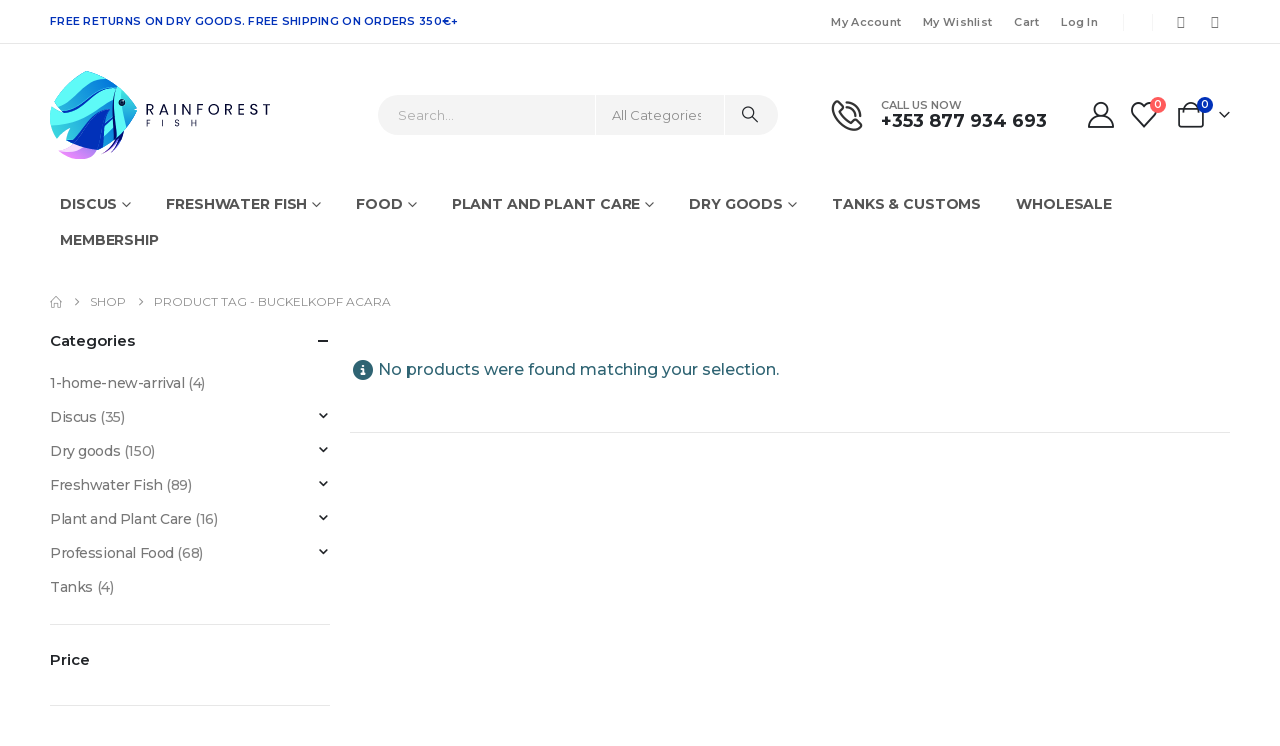

--- FILE ---
content_type: text/html; charset=UTF-8
request_url: https://rainforestfish.ie/product-tag/buckelkopf-acara/
body_size: 52080
content:
	<!DOCTYPE html>
	<html class=""  lang="en-GB">
	<head>
		<meta http-equiv="X-UA-Compatible" content="IE=edge" />
		<meta http-equiv="Content-Type" content="text/html; charset=UTF-8" />
		<meta name="viewport" content="width=device-width, initial-scale=1, minimum-scale=1" />

		<link rel="profile" href="https://gmpg.org/xfn/11" />
		<link rel="pingback" href="https://rainforestfish.ie/xmlrpc.php" />
						<script>document.documentElement.className = document.documentElement.className + ' yes-js js_active js'</script>
			<meta name='robots' content='index, follow, max-image-preview:large, max-snippet:-1, max-video-preview:-1' />

	<!-- This site is optimized with the Yoast SEO plugin v26.8 - https://yoast.com/product/yoast-seo-wordpress/ -->
	<title>Buckelkopf Acara Archives - Rainforest Fish</title>
	<link rel="canonical" href="https://rainforestfish.ie/product-tag/buckelkopf-acara/" />
	<meta property="og:locale" content="en_GB" />
	<meta property="og:type" content="article" />
	<meta property="og:title" content="Buckelkopf Acara Archives - Rainforest Fish" />
	<meta property="og:url" content="https://rainforestfish.ie/product-tag/buckelkopf-acara/" />
	<meta property="og:site_name" content="Rainforest Fish" />
	<meta name="twitter:card" content="summary_large_image" />
	<script type="application/ld+json" class="yoast-schema-graph">{"@context":"https://schema.org","@graph":[{"@type":"CollectionPage","@id":"https://rainforestfish.ie/product-tag/buckelkopf-acara/","url":"https://rainforestfish.ie/product-tag/buckelkopf-acara/","name":"Buckelkopf Acara Archives - Rainforest Fish","isPartOf":{"@id":"https://rainforestfish.ie/#website"},"breadcrumb":{"@id":"https://rainforestfish.ie/product-tag/buckelkopf-acara/#breadcrumb"},"inLanguage":"en-GB"},{"@type":"BreadcrumbList","@id":"https://rainforestfish.ie/product-tag/buckelkopf-acara/#breadcrumb","itemListElement":[{"@type":"ListItem","position":1,"name":"Home","item":"https://rainforestfish.ie/"},{"@type":"ListItem","position":2,"name":"Buckelkopf Acara"}]},{"@type":"WebSite","@id":"https://rainforestfish.ie/#website","url":"https://rainforestfish.ie/","name":"Rainforest Fish","description":"Supplier of tropical and exotic fish breeds, stingray, pleco, discus fish, autumn, scalar, tetra and arowana","publisher":{"@id":"https://rainforestfish.ie/#organization"},"potentialAction":[{"@type":"SearchAction","target":{"@type":"EntryPoint","urlTemplate":"https://rainforestfish.ie/?s={search_term_string}"},"query-input":{"@type":"PropertyValueSpecification","valueRequired":true,"valueName":"search_term_string"}}],"inLanguage":"en-GB"},{"@type":"Organization","@id":"https://rainforestfish.ie/#organization","name":"Rainforest Fish - Irish Premium Rainforest Pet Fish Supplier","url":"https://rainforestfish.ie/","logo":{"@type":"ImageObject","inLanguage":"en-GB","@id":"https://rainforestfish.ie/#/schema/logo/image/","url":"https://rainforestfish.ie/wp-content/uploads/2023/01/logo-rainforestfish.svg","contentUrl":"https://rainforestfish.ie/wp-content/uploads/2023/01/logo-rainforestfish.svg","width":300,"height":119,"caption":"Rainforest Fish - Irish Premium Rainforest Pet Fish Supplier"},"image":{"@id":"https://rainforestfish.ie/#/schema/logo/image/"},"sameAs":["https://www.facebook.com/Rainforestfish","https://www.instagram.com/rainforestfishie/"]}]}</script>
	<!-- / Yoast SEO plugin. -->


<link rel='dns-prefetch' href='//www.googletagmanager.com' />
<link rel='dns-prefetch' href='//fonts.googleapis.com' />
<link rel='dns-prefetch' href='//pagead2.googlesyndication.com' />
<link rel="alternate" type="application/rss+xml" title="Rainforest Fish &raquo; Feed" href="https://rainforestfish.ie/feed/" />
<link rel="alternate" type="application/rss+xml" title="Rainforest Fish &raquo; Comments Feed" href="https://rainforestfish.ie/comments/feed/" />
<link rel="alternate" type="application/rss+xml" title="Rainforest Fish &raquo; Buckelkopf Acara Tag Feed" href="https://rainforestfish.ie/product-tag/buckelkopf-acara/feed/" />
		<link rel="shortcut icon" href="//rainforestfish.ie/wp-content/uploads/2023/01/favicon.svg" type="image/x-icon" />
				<link rel="apple-touch-icon" href="//rainforestfish.ie/wp-content/uploads/2023/01/favicon.svg" />
				<link rel="apple-touch-icon" sizes="120x120" href="//rainforestfish.ie/wp-content/uploads/2023/01/favicon.svg" />
				<link rel="apple-touch-icon" sizes="76x76" href="//rainforestfish.ie/wp-content/uploads/2023/01/favicon.svg" />
				<link rel="apple-touch-icon" sizes="152x152" href="//rainforestfish.ie/wp-content/uploads/2023/01/favicon.svg" />
		<link rel="preload" href="https://rainforestfish.ie/wp-content/themes/porto/fonts/porto-font/porto.woff2" as="font" type="font/woff2" crossorigin fetchpriority="high"/><link rel="preload" href="https://rainforestfish.ie/wp-content/themes/porto/fonts/fontawesome/fa-solid-900.woff2" as="font" type="font/woff2" crossorigin fetchpriority="high"/><style id='wp-img-auto-sizes-contain-inline-css'>
img:is([sizes=auto i],[sizes^="auto," i]){contain-intrinsic-size:3000px 1500px}
/*# sourceURL=wp-img-auto-sizes-contain-inline-css */
</style>

<link rel='stylesheet' id='wp-block-library-css' href='https://rainforestfish.ie/wp-includes/css/dist/block-library/style.min.css?ver=6.9' media='all' />
<style id='wp-block-library-theme-inline-css'>
.wp-block-audio :where(figcaption){color:#555;font-size:13px;text-align:center}.is-dark-theme .wp-block-audio :where(figcaption){color:#ffffffa6}.wp-block-audio{margin:0 0 1em}.wp-block-code{border:1px solid #ccc;border-radius:4px;font-family:Menlo,Consolas,monaco,monospace;padding:.8em 1em}.wp-block-embed :where(figcaption){color:#555;font-size:13px;text-align:center}.is-dark-theme .wp-block-embed :where(figcaption){color:#ffffffa6}.wp-block-embed{margin:0 0 1em}.blocks-gallery-caption{color:#555;font-size:13px;text-align:center}.is-dark-theme .blocks-gallery-caption{color:#ffffffa6}:root :where(.wp-block-image figcaption){color:#555;font-size:13px;text-align:center}.is-dark-theme :root :where(.wp-block-image figcaption){color:#ffffffa6}.wp-block-image{margin:0 0 1em}.wp-block-pullquote{border-bottom:4px solid;border-top:4px solid;color:currentColor;margin-bottom:1.75em}.wp-block-pullquote :where(cite),.wp-block-pullquote :where(footer),.wp-block-pullquote__citation{color:currentColor;font-size:.8125em;font-style:normal;text-transform:uppercase}.wp-block-quote{border-left:.25em solid;margin:0 0 1.75em;padding-left:1em}.wp-block-quote cite,.wp-block-quote footer{color:currentColor;font-size:.8125em;font-style:normal;position:relative}.wp-block-quote:where(.has-text-align-right){border-left:none;border-right:.25em solid;padding-left:0;padding-right:1em}.wp-block-quote:where(.has-text-align-center){border:none;padding-left:0}.wp-block-quote.is-large,.wp-block-quote.is-style-large,.wp-block-quote:where(.is-style-plain){border:none}.wp-block-search .wp-block-search__label{font-weight:700}.wp-block-search__button{border:1px solid #ccc;padding:.375em .625em}:where(.wp-block-group.has-background){padding:1.25em 2.375em}.wp-block-separator.has-css-opacity{opacity:.4}.wp-block-separator{border:none;border-bottom:2px solid;margin-left:auto;margin-right:auto}.wp-block-separator.has-alpha-channel-opacity{opacity:1}.wp-block-separator:not(.is-style-wide):not(.is-style-dots){width:100px}.wp-block-separator.has-background:not(.is-style-dots){border-bottom:none;height:1px}.wp-block-separator.has-background:not(.is-style-wide):not(.is-style-dots){height:2px}.wp-block-table{margin:0 0 1em}.wp-block-table td,.wp-block-table th{word-break:normal}.wp-block-table :where(figcaption){color:#555;font-size:13px;text-align:center}.is-dark-theme .wp-block-table :where(figcaption){color:#ffffffa6}.wp-block-video :where(figcaption){color:#555;font-size:13px;text-align:center}.is-dark-theme .wp-block-video :where(figcaption){color:#ffffffa6}.wp-block-video{margin:0 0 1em}:root :where(.wp-block-template-part.has-background){margin-bottom:0;margin-top:0;padding:1.25em 2.375em}
/*# sourceURL=/wp-includes/css/dist/block-library/theme.min.css */
</style>
<style id='classic-theme-styles-inline-css'>
/*! This file is auto-generated */
.wp-block-button__link{color:#fff;background-color:#32373c;border-radius:9999px;box-shadow:none;text-decoration:none;padding:calc(.667em + 2px) calc(1.333em + 2px);font-size:1.125em}.wp-block-file__button{background:#32373c;color:#fff;text-decoration:none}
/*# sourceURL=/wp-includes/css/classic-themes.min.css */
</style>
<link rel='stylesheet' id='jquery-selectBox-css' href='https://rainforestfish.ie/wp-content/plugins/yith-woocommerce-wishlist/assets/css/jquery.selectBox.css?ver=1.2.0' media='all' />
<link rel='stylesheet' id='woocommerce_prettyPhoto_css-css' href='//rainforestfish.ie/wp-content/plugins/woocommerce/assets/css/prettyPhoto.css?ver=3.1.6' media='all' />
<link rel='stylesheet' id='yith-wcwl-main-css' href='https://rainforestfish.ie/wp-content/plugins/yith-woocommerce-wishlist/assets/css/style.css?ver=4.11.0' media='all' />
<style id='yith-wcwl-main-inline-css'>
 :root { --add-to-wishlist-icon-color: #222529; --added-to-wishlist-icon-color: #5efaf7; --rounded-corners-radius: 16px; --add-to-cart-rounded-corners-radius: 16px; --color-headers-background: #F4F4F4; --feedback-duration: 3s } 
 :root { --add-to-wishlist-icon-color: #222529; --added-to-wishlist-icon-color: #5efaf7; --rounded-corners-radius: 16px; --add-to-cart-rounded-corners-radius: 16px; --color-headers-background: #F4F4F4; --feedback-duration: 3s } 
/*# sourceURL=yith-wcwl-main-inline-css */
</style>
<style id='global-styles-inline-css'>
:root{--wp--preset--aspect-ratio--square: 1;--wp--preset--aspect-ratio--4-3: 4/3;--wp--preset--aspect-ratio--3-4: 3/4;--wp--preset--aspect-ratio--3-2: 3/2;--wp--preset--aspect-ratio--2-3: 2/3;--wp--preset--aspect-ratio--16-9: 16/9;--wp--preset--aspect-ratio--9-16: 9/16;--wp--preset--color--black: #000000;--wp--preset--color--cyan-bluish-gray: #abb8c3;--wp--preset--color--white: #ffffff;--wp--preset--color--pale-pink: #f78da7;--wp--preset--color--vivid-red: #cf2e2e;--wp--preset--color--luminous-vivid-orange: #ff6900;--wp--preset--color--luminous-vivid-amber: #fcb900;--wp--preset--color--light-green-cyan: #7bdcb5;--wp--preset--color--vivid-green-cyan: #00d084;--wp--preset--color--pale-cyan-blue: #8ed1fc;--wp--preset--color--vivid-cyan-blue: #0693e3;--wp--preset--color--vivid-purple: #9b51e0;--wp--preset--color--primary: var(--porto-primary-color);--wp--preset--color--secondary: var(--porto-secondary-color);--wp--preset--color--tertiary: var(--porto-tertiary-color);--wp--preset--color--quaternary: var(--porto-quaternary-color);--wp--preset--color--dark: var(--porto-dark-color);--wp--preset--color--light: var(--porto-light-color);--wp--preset--color--primary-hover: var(--porto-primary-light-5);--wp--preset--gradient--vivid-cyan-blue-to-vivid-purple: linear-gradient(135deg,rgb(6,147,227) 0%,rgb(155,81,224) 100%);--wp--preset--gradient--light-green-cyan-to-vivid-green-cyan: linear-gradient(135deg,rgb(122,220,180) 0%,rgb(0,208,130) 100%);--wp--preset--gradient--luminous-vivid-amber-to-luminous-vivid-orange: linear-gradient(135deg,rgb(252,185,0) 0%,rgb(255,105,0) 100%);--wp--preset--gradient--luminous-vivid-orange-to-vivid-red: linear-gradient(135deg,rgb(255,105,0) 0%,rgb(207,46,46) 100%);--wp--preset--gradient--very-light-gray-to-cyan-bluish-gray: linear-gradient(135deg,rgb(238,238,238) 0%,rgb(169,184,195) 100%);--wp--preset--gradient--cool-to-warm-spectrum: linear-gradient(135deg,rgb(74,234,220) 0%,rgb(151,120,209) 20%,rgb(207,42,186) 40%,rgb(238,44,130) 60%,rgb(251,105,98) 80%,rgb(254,248,76) 100%);--wp--preset--gradient--blush-light-purple: linear-gradient(135deg,rgb(255,206,236) 0%,rgb(152,150,240) 100%);--wp--preset--gradient--blush-bordeaux: linear-gradient(135deg,rgb(254,205,165) 0%,rgb(254,45,45) 50%,rgb(107,0,62) 100%);--wp--preset--gradient--luminous-dusk: linear-gradient(135deg,rgb(255,203,112) 0%,rgb(199,81,192) 50%,rgb(65,88,208) 100%);--wp--preset--gradient--pale-ocean: linear-gradient(135deg,rgb(255,245,203) 0%,rgb(182,227,212) 50%,rgb(51,167,181) 100%);--wp--preset--gradient--electric-grass: linear-gradient(135deg,rgb(202,248,128) 0%,rgb(113,206,126) 100%);--wp--preset--gradient--midnight: linear-gradient(135deg,rgb(2,3,129) 0%,rgb(40,116,252) 100%);--wp--preset--font-size--small: 13px;--wp--preset--font-size--medium: 20px;--wp--preset--font-size--large: 36px;--wp--preset--font-size--x-large: 42px;--wp--preset--spacing--20: 0.44rem;--wp--preset--spacing--30: 0.67rem;--wp--preset--spacing--40: 1rem;--wp--preset--spacing--50: 1.5rem;--wp--preset--spacing--60: 2.25rem;--wp--preset--spacing--70: 3.38rem;--wp--preset--spacing--80: 5.06rem;--wp--preset--shadow--natural: 6px 6px 9px rgba(0, 0, 0, 0.2);--wp--preset--shadow--deep: 12px 12px 50px rgba(0, 0, 0, 0.4);--wp--preset--shadow--sharp: 6px 6px 0px rgba(0, 0, 0, 0.2);--wp--preset--shadow--outlined: 6px 6px 0px -3px rgb(255, 255, 255), 6px 6px rgb(0, 0, 0);--wp--preset--shadow--crisp: 6px 6px 0px rgb(0, 0, 0);}:where(.is-layout-flex){gap: 0.5em;}:where(.is-layout-grid){gap: 0.5em;}body .is-layout-flex{display: flex;}.is-layout-flex{flex-wrap: wrap;align-items: center;}.is-layout-flex > :is(*, div){margin: 0;}body .is-layout-grid{display: grid;}.is-layout-grid > :is(*, div){margin: 0;}:where(.wp-block-columns.is-layout-flex){gap: 2em;}:where(.wp-block-columns.is-layout-grid){gap: 2em;}:where(.wp-block-post-template.is-layout-flex){gap: 1.25em;}:where(.wp-block-post-template.is-layout-grid){gap: 1.25em;}.has-black-color{color: var(--wp--preset--color--black) !important;}.has-cyan-bluish-gray-color{color: var(--wp--preset--color--cyan-bluish-gray) !important;}.has-white-color{color: var(--wp--preset--color--white) !important;}.has-pale-pink-color{color: var(--wp--preset--color--pale-pink) !important;}.has-vivid-red-color{color: var(--wp--preset--color--vivid-red) !important;}.has-luminous-vivid-orange-color{color: var(--wp--preset--color--luminous-vivid-orange) !important;}.has-luminous-vivid-amber-color{color: var(--wp--preset--color--luminous-vivid-amber) !important;}.has-light-green-cyan-color{color: var(--wp--preset--color--light-green-cyan) !important;}.has-vivid-green-cyan-color{color: var(--wp--preset--color--vivid-green-cyan) !important;}.has-pale-cyan-blue-color{color: var(--wp--preset--color--pale-cyan-blue) !important;}.has-vivid-cyan-blue-color{color: var(--wp--preset--color--vivid-cyan-blue) !important;}.has-vivid-purple-color{color: var(--wp--preset--color--vivid-purple) !important;}.has-black-background-color{background-color: var(--wp--preset--color--black) !important;}.has-cyan-bluish-gray-background-color{background-color: var(--wp--preset--color--cyan-bluish-gray) !important;}.has-white-background-color{background-color: var(--wp--preset--color--white) !important;}.has-pale-pink-background-color{background-color: var(--wp--preset--color--pale-pink) !important;}.has-vivid-red-background-color{background-color: var(--wp--preset--color--vivid-red) !important;}.has-luminous-vivid-orange-background-color{background-color: var(--wp--preset--color--luminous-vivid-orange) !important;}.has-luminous-vivid-amber-background-color{background-color: var(--wp--preset--color--luminous-vivid-amber) !important;}.has-light-green-cyan-background-color{background-color: var(--wp--preset--color--light-green-cyan) !important;}.has-vivid-green-cyan-background-color{background-color: var(--wp--preset--color--vivid-green-cyan) !important;}.has-pale-cyan-blue-background-color{background-color: var(--wp--preset--color--pale-cyan-blue) !important;}.has-vivid-cyan-blue-background-color{background-color: var(--wp--preset--color--vivid-cyan-blue) !important;}.has-vivid-purple-background-color{background-color: var(--wp--preset--color--vivid-purple) !important;}.has-black-border-color{border-color: var(--wp--preset--color--black) !important;}.has-cyan-bluish-gray-border-color{border-color: var(--wp--preset--color--cyan-bluish-gray) !important;}.has-white-border-color{border-color: var(--wp--preset--color--white) !important;}.has-pale-pink-border-color{border-color: var(--wp--preset--color--pale-pink) !important;}.has-vivid-red-border-color{border-color: var(--wp--preset--color--vivid-red) !important;}.has-luminous-vivid-orange-border-color{border-color: var(--wp--preset--color--luminous-vivid-orange) !important;}.has-luminous-vivid-amber-border-color{border-color: var(--wp--preset--color--luminous-vivid-amber) !important;}.has-light-green-cyan-border-color{border-color: var(--wp--preset--color--light-green-cyan) !important;}.has-vivid-green-cyan-border-color{border-color: var(--wp--preset--color--vivid-green-cyan) !important;}.has-pale-cyan-blue-border-color{border-color: var(--wp--preset--color--pale-cyan-blue) !important;}.has-vivid-cyan-blue-border-color{border-color: var(--wp--preset--color--vivid-cyan-blue) !important;}.has-vivid-purple-border-color{border-color: var(--wp--preset--color--vivid-purple) !important;}.has-vivid-cyan-blue-to-vivid-purple-gradient-background{background: var(--wp--preset--gradient--vivid-cyan-blue-to-vivid-purple) !important;}.has-light-green-cyan-to-vivid-green-cyan-gradient-background{background: var(--wp--preset--gradient--light-green-cyan-to-vivid-green-cyan) !important;}.has-luminous-vivid-amber-to-luminous-vivid-orange-gradient-background{background: var(--wp--preset--gradient--luminous-vivid-amber-to-luminous-vivid-orange) !important;}.has-luminous-vivid-orange-to-vivid-red-gradient-background{background: var(--wp--preset--gradient--luminous-vivid-orange-to-vivid-red) !important;}.has-very-light-gray-to-cyan-bluish-gray-gradient-background{background: var(--wp--preset--gradient--very-light-gray-to-cyan-bluish-gray) !important;}.has-cool-to-warm-spectrum-gradient-background{background: var(--wp--preset--gradient--cool-to-warm-spectrum) !important;}.has-blush-light-purple-gradient-background{background: var(--wp--preset--gradient--blush-light-purple) !important;}.has-blush-bordeaux-gradient-background{background: var(--wp--preset--gradient--blush-bordeaux) !important;}.has-luminous-dusk-gradient-background{background: var(--wp--preset--gradient--luminous-dusk) !important;}.has-pale-ocean-gradient-background{background: var(--wp--preset--gradient--pale-ocean) !important;}.has-electric-grass-gradient-background{background: var(--wp--preset--gradient--electric-grass) !important;}.has-midnight-gradient-background{background: var(--wp--preset--gradient--midnight) !important;}.has-small-font-size{font-size: var(--wp--preset--font-size--small) !important;}.has-medium-font-size{font-size: var(--wp--preset--font-size--medium) !important;}.has-large-font-size{font-size: var(--wp--preset--font-size--large) !important;}.has-x-large-font-size{font-size: var(--wp--preset--font-size--x-large) !important;}
:where(.wp-block-post-template.is-layout-flex){gap: 1.25em;}:where(.wp-block-post-template.is-layout-grid){gap: 1.25em;}
:where(.wp-block-term-template.is-layout-flex){gap: 1.25em;}:where(.wp-block-term-template.is-layout-grid){gap: 1.25em;}
:where(.wp-block-columns.is-layout-flex){gap: 2em;}:where(.wp-block-columns.is-layout-grid){gap: 2em;}
:root :where(.wp-block-pullquote){font-size: 1.5em;line-height: 1.6;}
/*# sourceURL=global-styles-inline-css */
</style>
<style id='woocommerce-inline-inline-css'>
.woocommerce form .form-row .required { visibility: visible; }
/*# sourceURL=woocommerce-inline-inline-css */
</style>
<link rel='stylesheet' id='cmplz-general-css' href='https://rainforestfish.ie/wp-content/plugins/complianz-gdpr/assets/css/cookieblocker.min.css?ver=1766005678' media='all' />
<link rel='stylesheet' id='porto-fs-progress-bar-css' href='https://rainforestfish.ie/wp-content/themes/porto/inc/lib/woocommerce-shipping-progress-bar/shipping-progress-bar.css?ver=7.7.2' media='all' />
<link rel='stylesheet' id='porto-css-vars-css' href='https://rainforestfish.ie/wp-content/uploads/porto_styles/theme_css_vars.css?ver=7.7.2' media='all' />
<link rel='stylesheet' id='porto-google-fonts-css' href='//fonts.googleapis.com/css?family=Montserrat%3A400%2C500%2C600%2C700%2C800%7CPoppins%3A600&#038;display=swap&#038;ver=6.9' media='all' />
<link rel='stylesheet' id='elementor-frontend-css' href='https://rainforestfish.ie/wp-content/uploads/elementor/css/custom-frontend.min.css?ver=1769029687' media='all' />
<link rel='stylesheet' id='elementor-post-3453-css' href='https://rainforestfish.ie/wp-content/uploads/elementor/css/post-3453.css?ver=1769029687' media='all' />
<link rel='stylesheet' id='dashicons-css' href='https://rainforestfish.ie/wp-includes/css/dashicons.min.css?ver=6.9' media='all' />
<style id='dashicons-inline-css'>
[data-font="Dashicons"]:before {font-family: 'Dashicons' !important;content: attr(data-icon) !important;speak: none !important;font-weight: normal !important;font-variant: normal !important;text-transform: none !important;line-height: 1 !important;font-style: normal !important;-webkit-font-smoothing: antialiased !important;-moz-osx-font-smoothing: grayscale !important;}
/*# sourceURL=dashicons-inline-css */
</style>
<link rel='stylesheet' id='bootstrap-css' href='https://rainforestfish.ie/wp-content/uploads/porto_styles/bootstrap.css?ver=7.7.2' media='all' />
<link rel='stylesheet' id='porto-plugins-css' href='https://rainforestfish.ie/wp-content/themes/porto/css/plugins.css?ver=7.7.2' media='all' />
<link rel='stylesheet' id='porto-theme-css' href='https://rainforestfish.ie/wp-content/themes/porto/css/theme.css?ver=7.7.2' media='all' />
<link rel='stylesheet' id='porto-widget-text-css' href='https://rainforestfish.ie/wp-content/themes/porto/css/part/widget-text.css?ver=7.7.2' media='all' />
<link rel='stylesheet' id='porto-header-shop-css' href='https://rainforestfish.ie/wp-content/themes/porto/css/part/header-shop.css?ver=7.7.2' media='all' />
<link rel='stylesheet' id='porto-side-nav-panel-css' href='https://rainforestfish.ie/wp-content/themes/porto/css/part/side-nav-panel.css?ver=7.7.2' media='all' />
<link rel='stylesheet' id='porto-media-mobile-sidebar-css' href='https://rainforestfish.ie/wp-content/themes/porto/css/part/media-mobile-sidebar.css?ver=7.7.2' media='(max-width:991px)' />
<link rel='stylesheet' id='porto-shortcodes-css' href='https://rainforestfish.ie/wp-content/uploads/porto_styles/shortcodes.css?ver=7.7.2' media='all' />
<link rel='stylesheet' id='porto-theme-shop-css' href='https://rainforestfish.ie/wp-content/themes/porto/css/theme_shop.css?ver=7.7.2' media='all' />
<link rel='stylesheet' id='porto-shop-sidebar-base-css' href='https://rainforestfish.ie/wp-content/themes/porto/css/part/shop-sidebar-base.css?ver=7.7.2' media='all' />
<link rel='stylesheet' id='porto-shop-toolbar-css' href='https://rainforestfish.ie/wp-content/themes/porto/css/theme/shop/other/toolbar.css?ver=7.7.2' media='all' />
<link rel='stylesheet' id='porto-theme-elementor-css' href='https://rainforestfish.ie/wp-content/themes/porto/css/theme_elementor.css?ver=7.7.2' media='all' />
<link rel='stylesheet' id='porto-dynamic-style-css' href='https://rainforestfish.ie/wp-content/uploads/porto_styles/dynamic_style.css?ver=7.7.2' media='all' />
<link rel='stylesheet' id='porto-type-builder-css' href='https://rainforestfish.ie/wp-content/plugins/porto-functionality/builders/assets/type-builder.css?ver=3.7.2' media='all' />
<link rel='stylesheet' id='porto-account-login-style-css' href='https://rainforestfish.ie/wp-content/themes/porto/css/theme/shop/login-style/account-login.css?ver=7.7.2' media='all' />
<link rel='stylesheet' id='porto-theme-woopage-css' href='https://rainforestfish.ie/wp-content/themes/porto/css/theme/shop/other/woopage.css?ver=7.7.2' media='all' />
<link rel='stylesheet' id='widget-heading-css' href='https://rainforestfish.ie/wp-content/plugins/elementor/assets/css/widget-heading.min.css?ver=3.34.2' media='all' />
<link rel='stylesheet' id='elementor-post-3391-css' href='https://rainforestfish.ie/wp-content/uploads/elementor/css/post-3391.css?ver=7.7.2' media='all' />
<link rel='stylesheet' id='widget-icon-list-css' href='https://rainforestfish.ie/wp-content/uploads/elementor/css/custom-widget-icon-list.min.css?ver=1769029687' media='all' />
<link rel='stylesheet' id='widget-image-css' href='https://rainforestfish.ie/wp-content/plugins/elementor/assets/css/widget-image.min.css?ver=3.34.2' media='all' />
<link rel='stylesheet' id='e-animation-fadeIn-css' href='https://rainforestfish.ie/wp-content/plugins/elementor/assets/lib/animations/styles/fadeIn.min.css?ver=3.34.2' media='all' />
<link rel='stylesheet' id='elementor-post-4108-css' href='https://rainforestfish.ie/wp-content/uploads/elementor/css/post-4108.css?ver=7.7.2' media='all' />
<link rel='stylesheet' id='swiper-css' href='https://rainforestfish.ie/wp-content/plugins/elementor/assets/lib/swiper/v8/css/swiper.min.css?ver=8.4.5' media='all' />
<link rel='stylesheet' id='e-swiper-css' href='https://rainforestfish.ie/wp-content/plugins/elementor/assets/css/conditionals/e-swiper.min.css?ver=3.34.2' media='all' />
<link rel='stylesheet' id='elementor-post-714-css' href='https://rainforestfish.ie/wp-content/uploads/elementor/css/post-714.css?ver=7.7.2' media='all' />
<link rel='stylesheet' id='elementor-post-4306-css' href='https://rainforestfish.ie/wp-content/uploads/elementor/css/post-4306.css?ver=7.7.2' media='all' />
<link rel='stylesheet' id='porto-style-css' href='https://rainforestfish.ie/wp-content/themes/porto/style.css?ver=7.7.2' media='all' />
<style id='porto-style-inline-css'>
.side-header-narrow-bar-logo{max-width:220px}@media (min-width:992px){}.page-top ul.breadcrumb > li.home{display:inline-block}.page-top ul.breadcrumb > li.home a{position:relative;width:1em;text-indent:-9999px}.page-top ul.breadcrumb > li.home a:after{content:"\e883";font-family:'porto';float:left;text-indent:0}#header.sticky-header .main-menu > li.menu-item > a,#header.sticky-header .main-menu > li.menu-custom-content a{color:#555555}#header.sticky-header .main-menu > li.menu-item:hover > a,#header.sticky-header .main-menu > li.menu-item.active:hover > a,#header.sticky-header .main-menu > li.menu-custom-content:hover a{color:#0131b9}#header.sticky-header .main-menu > li.menu-item.active > a,#header.sticky-header .main-menu > li.menu-custom-content.active a{color:#0131b9}#login-form-popup{max-width:480px}.custom-font1 .elementor-heading-title{font-family:'Segoe Script','Savoye LET'}sup{font-size:50%}.heading.heading-border-xl .heading-tag::after,.heading.heading-border-xl .heading-tag:before{border-top-width:7px}.heading.heading-border-xl .heading-tag::after{margin-left:8px}.heading.heading-border-xl .heading-tag::before{margin-right:8px}.big-sale .elementor-heading-title{transform:rotate(2deg)}.main-content,.left-sidebar,.right-sidebar{padding-top:0}.at-0 .menu-title.closed{border-radius:4px}
/*# sourceURL=porto-style-inline-css */
</style>
<link rel='stylesheet' id='styles-child-css' href='https://rainforestfish.ie/wp-content/themes/rainforestfish/style.css?ver=6.9' media='all' />
<link rel='stylesheet' id='elementor-gf-local-roboto-css' href='https://rainforestfish.ie/wp-content/uploads/elementor/google-fonts/css/roboto.css?ver=1751973369' media='all' />
<link rel='stylesheet' id='elementor-gf-local-robotoslab-css' href='https://rainforestfish.ie/wp-content/uploads/elementor/google-fonts/css/robotoslab.css?ver=1751973371' media='all' />
<script src="https://rainforestfish.ie/wp-content/plugins/google-analytics-for-wordpress/assets/js/frontend-gtag.min.js?ver=9.11.1" id="monsterinsights-frontend-script-js" async data-wp-strategy="async"></script>
<script data-cfasync="false" data-wpfc-render="false" id='monsterinsights-frontend-script-js-extra'>var monsterinsights_frontend = {"js_events_tracking":"true","download_extensions":"doc,pdf,ppt,zip,xls,docx,pptx,xlsx","inbound_paths":"[{\"path\":\"\\\/go\\\/\",\"label\":\"affiliate\"},{\"path\":\"\\\/recommend\\\/\",\"label\":\"affiliate\"}]","home_url":"https:\/\/rainforestfish.ie","hash_tracking":"false","v4_id":"G-14CP1TVD9Y"};</script>
<script src="https://rainforestfish.ie/wp-includes/js/jquery/jquery.min.js?ver=3.7.1" id="jquery-core-js"></script>
<script src="https://rainforestfish.ie/wp-includes/js/jquery/jquery-migrate.min.js?ver=3.4.1" id="jquery-migrate-js"></script>
<script src="https://rainforestfish.ie/wp-content/plugins/woocommerce/assets/js/jquery-blockui/jquery.blockUI.min.js?ver=2.7.0-wc.10.4.3" id="wc-jquery-blockui-js" defer data-wp-strategy="defer"></script>
<script id="wc-add-to-cart-js-extra">
var wc_add_to_cart_params = {"ajax_url":"/wp-admin/admin-ajax.php","wc_ajax_url":"/?wc-ajax=%%endpoint%%","i18n_view_cart":"View basket","cart_url":"https://rainforestfish.ie/cart/","is_cart":"","cart_redirect_after_add":"no"};
//# sourceURL=wc-add-to-cart-js-extra
</script>
<script src="https://rainforestfish.ie/wp-content/plugins/woocommerce/assets/js/frontend/add-to-cart.min.js?ver=10.4.3" id="wc-add-to-cart-js" defer data-wp-strategy="defer"></script>
<script src="https://rainforestfish.ie/wp-content/plugins/woocommerce/assets/js/js-cookie/js.cookie.min.js?ver=2.1.4-wc.10.4.3" id="wc-js-cookie-js" defer data-wp-strategy="defer"></script>
<script id="woocommerce-js-extra">
var woocommerce_params = {"ajax_url":"/wp-admin/admin-ajax.php","wc_ajax_url":"/?wc-ajax=%%endpoint%%","i18n_password_show":"Show password","i18n_password_hide":"Hide password"};
//# sourceURL=woocommerce-js-extra
</script>
<script src="https://rainforestfish.ie/wp-content/plugins/woocommerce/assets/js/frontend/woocommerce.min.js?ver=10.4.3" id="woocommerce-js" defer data-wp-strategy="defer"></script>
<script id="wc-cart-fragments-js-extra">
var wc_cart_fragments_params = {"ajax_url":"/wp-admin/admin-ajax.php","wc_ajax_url":"/?wc-ajax=%%endpoint%%","cart_hash_key":"wc_cart_hash_e36ca2403573e28ae44d105f685586be","fragment_name":"wc_fragments_e36ca2403573e28ae44d105f685586be","request_timeout":"15000"};
//# sourceURL=wc-cart-fragments-js-extra
</script>
<script src="https://rainforestfish.ie/wp-content/plugins/woocommerce/assets/js/frontend/cart-fragments.min.js?ver=10.4.3" id="wc-cart-fragments-js" defer data-wp-strategy="defer"></script>

<!-- Google tag (gtag.js) snippet added by Site Kit -->
<!-- Google Analytics snippet added by Site Kit -->
<script src="https://www.googletagmanager.com/gtag/js?id=G-DVD1PHFHKM" id="google_gtagjs-js" async></script>
<script id="google_gtagjs-js-after">
window.dataLayer = window.dataLayer || [];function gtag(){dataLayer.push(arguments);}
gtag("set","linker",{"domains":["rainforestfish.ie"]});
gtag("js", new Date());
gtag("set", "developer_id.dZTNiMT", true);
gtag("config", "G-DVD1PHFHKM");
//# sourceURL=google_gtagjs-js-after
</script>
<link rel="https://api.w.org/" href="https://rainforestfish.ie/wp-json/" /><link rel="alternate" title="JSON" type="application/json" href="https://rainforestfish.ie/wp-json/wp/v2/product_tag/977" /><link rel="EditURI" type="application/rsd+xml" title="RSD" href="https://rainforestfish.ie/xmlrpc.php?rsd" />
<meta name="generator" content="WordPress 6.9" />
<meta name="generator" content="WooCommerce 10.4.3" />
<meta name="generator" content="Site Kit by Google 1.170.0" />			<style>.cmplz-hidden {
					display: none !important;
				}</style>	<noscript><style>.woocommerce-product-gallery{ opacity: 1 !important; }</style></noscript>
	
<!-- Google AdSense meta tags added by Site Kit -->
<meta name="google-adsense-platform-account" content="ca-host-pub-2644536267352236">
<meta name="google-adsense-platform-domain" content="sitekit.withgoogle.com">
<!-- End Google AdSense meta tags added by Site Kit -->
<meta name="generator" content="Elementor 3.34.2; features: e_font_icon_svg; settings: css_print_method-external, google_font-enabled, font_display-swap">
<style>.recentcomments a{display:inline !important;padding:0 !important;margin:0 !important;}</style>			<style>
				.e-con.e-parent:nth-of-type(n+4):not(.e-lazyloaded):not(.e-no-lazyload),
				.e-con.e-parent:nth-of-type(n+4):not(.e-lazyloaded):not(.e-no-lazyload) * {
					background-image: none !important;
				}
				@media screen and (max-height: 1024px) {
					.e-con.e-parent:nth-of-type(n+3):not(.e-lazyloaded):not(.e-no-lazyload),
					.e-con.e-parent:nth-of-type(n+3):not(.e-lazyloaded):not(.e-no-lazyload) * {
						background-image: none !important;
					}
				}
				@media screen and (max-height: 640px) {
					.e-con.e-parent:nth-of-type(n+2):not(.e-lazyloaded):not(.e-no-lazyload),
					.e-con.e-parent:nth-of-type(n+2):not(.e-lazyloaded):not(.e-no-lazyload) * {
						background-image: none !important;
					}
				}
			</style>
			
<!-- Google AdSense snippet added by Site Kit -->
<script async src="https://pagead2.googlesyndication.com/pagead/js/adsbygoogle.js?client=ca-pub-9986636008067287&amp;host=ca-host-pub-2644536267352236" crossorigin="anonymous"></script>

<!-- End Google AdSense snippet added by Site Kit -->
	</head>
	<body data-rsssl=1 data-cmplz=1 class="archive tax-product_tag term-buckelkopf-acara term-977 wp-embed-responsive wp-theme-porto wp-child-theme-rainforestfish theme-porto woocommerce woocommerce-page woocommerce-no-js login-popup full blog-1 elementor-default elementor-kit-3453">
	
	<div class="page-wrapper"><!-- page wrapper -->
		
											<!-- header wrapper -->
				<div class="header-wrapper">
										
<header  id="header" class="header-builder header-builder-p">
<style>.secondary-menu.mega-menu.menu-hover-line>li.menu-item>a:before { content: none;}
@media ( min-width: 992px ) {
    #header .searchform { border: none;}
}
#main-toggle-menu .toggle-menu-wrap>ul { border-bottom: none; }
#main-toggle-menu .toggle-menu-wrap { width: 265px; }
/* Main Toggle Menu */
#main-toggle-menu .menu-title { padding-right: 50px !important; }
.sidebar-menu .wide li.sub li.menu-item>a { margin-left: 0; }
.sidebar-menu .wide li.sub li.menu-item>ul.sub-menu { padding-left: 0; }
.sidebar-menu .popup { background: #fff; }
.side-menu-sub-title > a { text-transform: uppercase; font-weight: bold; margin-bottom: -2px !important; }
.sidebar-menu .popup:before { display: none; }
.sidebar-menu .read-more > a { color: var(--porto-primary-color) !important; font-weight: 600 !important; text-decoration: none !important; }
.sidebar-menu .custom-fs-1 .menu-item > a > i { font-size: 3.5rem !important; color: #ccc; }
.sidebar-menu .custom-fs-1 > .sub-menu { height: 100%; }
@media (min-width: 992px) {
    .sidebar-menu > li > a { margin: 0 !important; }
    .side-menu-sub-title > a { color: #222529 !important; }
    .d-menu-lg-none > a { display: none !important; }
    .cols-lg-2 > .sub-menu { columns: 2; }
    .menu-section-dark .side-menu-sub-title > a { color: #fff !important; }
    .sidebar-menu .menu-section-dark.wide li.sub li.menu-item > a { color: #bdbdbd; }
}
@media (max-width: 991px) {
    .side-menu-sub-title { margin-bottom: 0 !important; padding-bottom: 0 !important; }
    .menu-section-dark .popup > .inner { background-image: none !important; }
}.custom-category-menu .elementor-widget-wrap, .custom-shop-menu .elementor-widget-wrap { flex-wrap: nowrap; overflow-x: auto; }
	.custom-category-menu .elementor-widget-wrap::-webkit-scrollbar, .custom-shop-menu .elementor-widget-wrap::-webkit-scrollbar { height: 5px; width: 4px;}
	.custom-category-menu .elementor-widget-wrap::-webkit-scrollbar-thumb, .custom-shop-menu .elementor-widget-wrap::-webkit-scrollbar-thumb { margin-right: 2px; background: rgba(0,0,0,.25); border-radius: 5px; cursor: pointer; }
	#header .main-menu { display: flex; }
	/*search form*/
	#header .searchform-popup { width: 100%; }
	@media (min-width: 992px ) {
	 #header .elementor-widget-porto_hb_search_form, .searchform-fields span.text { flex: 1;}
	 #header .searchform { width: 100%; }
	}
	@media (max-width: 1255px) {
	 .custom-category-menu .elementor-widget-wrap, .custom-shop-menu .elementor-widget-wrap { justify-content: unset !important; }
	}
	@media(max-width: 991px) {
	#header .searchform { width: 250px;}
	.custom-header-1 .porto-sicon-header { display: none; }
	}</style><div class="porto-block" data-id="3391"><div class="container-fluid">		<div data-elementor-type="wp-post" data-elementor-id="3391" class="elementor elementor-3391" data-elementor-post-type="porto_builder">
						<div class="elementor-section elementor-top-section elementor-element elementor-element-aa329da elementor-section-boxed elementor-section-height-default elementor-section-height-default" data-id="aa329da" data-element_type="section">
		
							<div class="elementor-container elementor-column-gap-no">
											<div class="elementor-column elementor-col-100 elementor-top-column elementor-element elementor-element-83067f4" data-id="83067f4" data-element_type="column">
					<div class="elementor-widget-wrap elementor-element-populated">
								<div class="elementor-element elementor-element-6c4f02a mr-auto  elementor-hidden-mobile elementor-widget elementor-widget-heading" data-id="6c4f02a" data-element_type="widget" data-widget_type="heading.default">
				<div class="elementor-widget-container">
					<p class="elementor-heading-title elementor-size-default">FREE RETURNS ON DRY GOODS. FREE SHIPPING ON ORDERS 350€+</p>				</div>
				</div>
				<div class="elementor-element elementor-element-4a602fb elementor-hidden-tablet elementor-hidden-mobile elementor-widget elementor-widget-porto_hb_menu" data-id="4a602fb" data-element_type="widget" data-widget_type="porto_hb_menu.default">
				<div class="elementor-widget-container">
					<ul id="menu-top-navigation" class="top-links mega-menu show-arrow"><li id="nav-menu-item-5446" class="menu-item menu-item-type-post_type menu-item-object-page narrow"><a href="https://rainforestfish.ie/my-account/">My Account</a></li>
<li id="nav-menu-item-5448" class="menu-item menu-item-type-post_type menu-item-object-page narrow"><a href="https://rainforestfish.ie/wishlist/">My Wishlist</a></li>
<li id="nav-menu-item-5449" class="menu-item menu-item-type-post_type menu-item-object-page narrow"><a href="https://rainforestfish.ie/cart/">Cart</a></li>
<li class="menu-item"><a class="porto-link-login" href="https://rainforestfish.ie/my-account/">Log In</a></li></ul>				</div>
				</div>
				<div class="elementor-element elementor-element-48e982b elementor-hidden-tablet elementor-hidden-mobile elementor-widget elementor-widget-porto_hb_divider" data-id="48e982b" data-element_type="widget" data-widget_type="porto_hb_divider.default">
				<div class="elementor-widget-container">
					<span class="separator"></span>				</div>
				</div>
				<div class="elementor-element elementor-element-8a51cf6 mr-0 elementor-hidden-mobile elementor-widget elementor-widget-porto_hb_divider" data-id="8a51cf6" data-element_type="widget" data-widget_type="porto_hb_divider.default">
				<div class="elementor-widget-container">
					<span class="separator"></span>				</div>
				</div>
				<div class="elementor-element elementor-element-117392f elementor-widget elementor-widget-porto_hb_social" data-id="117392f" data-element_type="widget" data-widget_type="porto_hb_social.default">
				<div class="elementor-widget-container">
					<div class="share-links">		<a target="_blank"  rel="nofollow noopener noreferrer" class="share-facebook" href="https://www.facebook.com/Rainforestfish" aria-label="Facebook" title="Facebook"></a>
				<a target="_blank"  rel="nofollow noopener noreferrer" class="share-instagram" href="https://www.instagram.com/rainforestfishie/" aria-label="Instagram" title="Instagram"></a>
		</div>				</div>
				</div>
					</div>
				</div>
					</div>
				</div>
				<div class="elementor-section elementor-top-section elementor-element elementor-element-d7c4ad6 elementor-section-content-middle elementor-section-boxed elementor-section-height-default elementor-section-height-default" data-id="d7c4ad6" data-element_type="section">
		
							<div class="elementor-container elementor-column-gap-no">
											<div class="elementor-column elementor-col-flex-auto elementor-top-column elementor-element elementor-element-adf9e81" data-id="adf9e81" data-element_type="column">
					<div class="elementor-widget-wrap elementor-element-populated">
								<div class="elementor-element elementor-element-105303d mr-lg-0 elementor-widget elementor-widget-porto_hb_menu_icon" data-id="105303d" data-element_type="widget" data-widget_type="porto_hb_menu_icon.default">
				<div class="elementor-widget-container">
					<a  aria-label="Mobile Menu" href="#" class="mobile-toggle ps-0"><i class="  porto-icon-menu"></i></a>				</div>
				</div>
				<div class="elementor-element elementor-element-ed3e011 mr-auto elementor-widget elementor-widget-porto_hb_logo" data-id="ed3e011" data-element_type="widget" data-widget_type="porto_hb_logo.default">
				<div class="elementor-widget-container">
					
	<div class="logo">
	<a aria-label="Site Logo" href="https://rainforestfish.ie/" title="Rainforest Fish - Supplier of tropical and exotic fish breeds, stingray, pleco, discus fish, autumn, scalar, tetra and arowana"  rel="home">
		<img class="img-responsive sticky-logo sticky-retina-logo" width="220" height="80" src="//rainforestfish.ie/wp-content/uploads/2023/01/logo-rainforestfish.svg" alt="Rainforest Fish" /><img class="img-responsive standard-logo retina-logo" width="220" height="80" src="//rainforestfish.ie/wp-content/uploads/2023/01/logo-rainforestfish.svg" alt="Rainforest Fish" />	</a>
	</div>
					</div>
				</div>
					</div>
				</div>
				<div class="elementor-column elementor-col-flex-1 elementor-top-column elementor-element elementor-element-776e682" data-id="776e682" data-element_type="column">
					<div class="elementor-widget-wrap elementor-element-populated">
								<div class="elementor-element elementor-element-418cc2f ml-xl-5 m-r-sm px-xl-4 flex-lg-grow-1 flex-grow-0 search-lg-auto elementor-widget__width-initial elementor-widget elementor-widget-porto_hb_search_form" data-id="418cc2f" data-element_type="widget" data-widget_type="porto_hb_search_form.default">
				<div class="elementor-widget-container">
					<div class="searchform-popup advanced-popup  advanced-search-layout search-rounded"><a  class="search-toggle" role="button" aria-label="Search Toggle" href="#"><i class="porto-icon-magnifier"></i><span class="search-text">Search</span></a>	<form action="https://rainforestfish.ie/" method="get"
		class="searchform search-layout-advanced searchform-cats">
		<div class="searchform-fields">
			<span class="text"><input name="s" type="text" value="" placeholder="Search&hellip;" autocomplete="off" /></span>
							<input type="hidden" name="post_type" value="product"/>
				<select aria-label="Search Categories"  name='product_cat' id='product_cat' class='cat'>
	<option value='0'>All Categories</option>
	<option class="level-0" value="discus">Discus</option>
	<option class="level-0" value="fish-food">Professional Food</option>
	<option class="level-0" value="freshwater-fish">Freshwater Fish</option>
	<option class="level-0" value="plants-and-plant-care">Plant and Plant Care</option>
	<option class="level-0" value="dry-goods">Dry goods</option>
	<option class="level-0" value="watercare-and-medication">Watercare and Medication</option>
	<option class="level-0" value="aquariums-fish-tanks">Tanks</option>
	<option class="level-0" value="1-home-new-arrival">1-home-new-arrival</option>
</select>
			<span class="button-wrap">
				<button class="btn btn-special" aria-label="Search" title="Search" type="submit">
					<i class="porto-icon-magnifier"></i>
				</button>
							</span>
		</div>
				<div class="live-search-list"></div>
			</form>
	</div>				</div>
				</div>
				<div class="elementor-element elementor-element-e03764a mr-0 elementor-hidden-tablet elementor-hidden-mobile elementor-widget elementor-widget-porto_info_box" data-id="e03764a" data-element_type="widget" data-widget_type="porto_info_box.default">
				<div class="elementor-widget-container">
					<a aria-label="Call Us Now" class="porto-sicon-box-link" href="tel:+353877934693"><div class="porto-sicon-box style_1 default-icon"><div class="porto-sicon-default"><div class="porto-just-icon-wrapper porto-icon none" style=""><i class="porto-icon-callin"></i></div></div><div class="porto-sicon-header"><h3 class="porto-sicon-title" style="">Call Us Now</h3><p >+353 877 934 693</p></div> <!-- header --></div><!-- porto-sicon-box --></a>				</div>
				</div>
				<div class="elementor-element elementor-element-f92649b mr-0 elementor-widget elementor-widget-porto_hb_myaccount" data-id="f92649b" data-element_type="widget" data-widget_type="porto_hb_myaccount.default">
				<div class="elementor-widget-container">
					<a href="https://rainforestfish.ie/my-account/" aria-label="My Account" title="My Account" class="my-account  porto-link-login"><i class="porto-icon-user-2"></i></a>				</div>
				</div>
				<div class="elementor-element elementor-element-cee70c1 mr-0 elementor-widget elementor-widget-porto_hb_wishlist" data-id="cee70c1" data-element_type="widget" data-widget_type="porto_hb_wishlist.default">
				<div class="elementor-widget-container">
					<div class="wishlist-offcanvas"><a href="https://rainforestfish.ie/wishlist/" aria-label="Wishlist" title="Wishlist" class="my-wishlist"><i class="porto-icon-wishlist-2"></i><span class="wishlist-count">0</span></a><div class="wishlist-popup"></div><div class="minicart-overlay"><svg viewBox="0 0 32 32" xmlns="http://www.w3.org/2000/svg"><defs><style>.minicart-svg{fill:none;stroke:#fff;stroke-linecap:round;stroke-linejoin:round;stroke-width:2px;}</style></defs><g id="cross"><line class="minicart-svg" x1="7" x2="25" y1="7" y2="25"/><line class="minicart-svg" x1="7" x2="25" y1="25" y2="7"/></g></svg></div></div>				</div>
				</div>
				<div class="elementor-element elementor-element-4128eee elementor-widget elementor-widget-porto_hb_mini_cart" data-id="4128eee" data-element_type="widget" data-widget_type="porto_hb_mini_cart.default">
				<div class="elementor-widget-container">
							<div id="mini-cart" aria-haspopup="true" class="mini-cart minicart-arrow-alt">
			<div class="cart-head">
			<span class="cart-icon"><i class="minicart-icon porto-icon-cart-thick"></i><span class="cart-items">0</span></span><span class="cart-items-text">0</span>			</div>
			<div class="cart-popup widget_shopping_cart">
				<div class="widget_shopping_cart_content">
									<div class="cart-loading"></div>
								</div>
			</div>
				</div>
						</div>
				</div>
					</div>
				</div>
					</div>
				</div>
				<section class="elementor-section elementor-top-section elementor-element elementor-element-447e455 elementor-hidden-tablet elementor-hidden-mobile elementor-section-boxed elementor-section-height-default elementor-section-height-default" data-id="447e455" data-element_type="section">
		
							<div class="elementor-container elementor-column-gap-default">
											<div class="elementor-column elementor-col-100 elementor-top-column elementor-element elementor-element-74a0dbb" data-id="74a0dbb" data-element_type="column">
					<div class="elementor-widget-wrap elementor-element-populated">
								<div class="elementor-element elementor-element-abe7457 elementor-widget elementor-widget-porto_hb_menu" data-id="abe7457" data-element_type="widget" data-widget_type="porto_hb_menu.default">
				<div class="elementor-widget-container">
					<ul id="menu-main-menu" class="main-menu mega-menu menu-hover-line show-arrow"><li id="nav-menu-item-6320" class="menu-item menu-item-type-taxonomy menu-item-object-product_cat menu-item-has-children has-sub narrow"><a href="https://rainforestfish.ie/product-category/discus/">Discus</a>
<div class="popup"><div class="inner" style=""><ul class="sub-menu porto-narrow-sub-menu">
	<li id="nav-menu-item-6588" class="menu-item menu-item-type-taxonomy menu-item-object-product_cat" data-cols="1"><a href="https://rainforestfish.ie/product-category/discus/wild-discus/">Wild Discus</a></li>
	<li id="nav-menu-item-6589" class="menu-item menu-item-type-taxonomy menu-item-object-product_cat" data-cols="1"><a href="https://rainforestfish.ie/product-category/discus/bred-discus/">Bred Discus</a></li>
</ul></div></div>
</li>
<li id="nav-menu-item-6591" class="menu-item menu-item-type-taxonomy menu-item-object-product_cat menu-item-has-children has-sub narrow"><a href="https://rainforestfish.ie/product-category/freshwater-fish/">Freshwater Fish</a>
<div class="popup"><div class="inner" style=""><ul class="sub-menu porto-narrow-sub-menu">
	<li id="nav-menu-item-6592" class="menu-item menu-item-type-taxonomy menu-item-object-product_cat menu-item-has-children sub" data-cols="1"><a href="https://rainforestfish.ie/product-category/freshwater-fish/tropical-fish/">Tropical Fish</a>
	<ul class="sub-menu">
		<li id="nav-menu-item-6593" class="menu-item menu-item-type-taxonomy menu-item-object-product_cat"><a href="https://rainforestfish.ie/product-category/freshwater-fish/tropical-fish/angel-fish-tropical-fish/">Angel Fish</a></li>
		<li id="nav-menu-item-6594" class="menu-item menu-item-type-taxonomy menu-item-object-product_cat"><a href="https://rainforestfish.ie/product-category/freshwater-fish/tropical-fish/arowana-fish/">Arowanas</a></li>
		<li id="nav-menu-item-6595" class="menu-item menu-item-type-taxonomy menu-item-object-product_cat"><a href="https://rainforestfish.ie/product-category/freshwater-fish/tropical-fish/catfish-tropical-fish/">Catfish</a></li>
		<li id="nav-menu-item-6596" class="menu-item menu-item-type-taxonomy menu-item-object-product_cat"><a href="https://rainforestfish.ie/product-category/freshwater-fish/tropical-fish/cichlids/">Cichlids</a></li>
		<li id="nav-menu-item-6597" class="menu-item menu-item-type-taxonomy menu-item-object-product_cat"><a href="https://rainforestfish.ie/product-category/freshwater-fish/tropical-fish/danio-tropical-fish/">Danio</a></li>
		<li id="nav-menu-item-6598" class="menu-item menu-item-type-taxonomy menu-item-object-product_cat"><a href="https://rainforestfish.ie/product-category/freshwater-fish/tropical-fish/gourami-tropical-fish/">Gourami</a></li>
		<li id="nav-menu-item-6599" class="menu-item menu-item-type-taxonomy menu-item-object-product_cat"><a href="https://rainforestfish.ie/product-category/freshwater-fish/tropical-fish/livebearers-tropical-fish/">Livebearers</a></li>
		<li id="nav-menu-item-6600" class="menu-item menu-item-type-taxonomy menu-item-object-product_cat"><a href="https://rainforestfish.ie/product-category/freshwater-fish/tropical-fish/loaches-tropical-fish/">Loaches</a></li>
		<li id="nav-menu-item-6601" class="menu-item menu-item-type-taxonomy menu-item-object-product_cat"><a href="https://rainforestfish.ie/product-category/freshwater-fish/tropical-fish/nano-fish-tropical-fish/">Nano Fish</a></li>
		<li id="nav-menu-item-6602" class="menu-item menu-item-type-taxonomy menu-item-object-product_cat"><a href="https://rainforestfish.ie/product-category/freshwater-fish/tropical-fish/pleco-tropical-fish/">Pleco</a></li>
		<li id="nav-menu-item-6603" class="menu-item menu-item-type-taxonomy menu-item-object-product_cat"><a href="https://rainforestfish.ie/product-category/freshwater-fish/tropical-fish/rainbow-fish-tropical-fish/">Rainbow Fish</a></li>
		<li id="nav-menu-item-6604" class="menu-item menu-item-type-taxonomy menu-item-object-product_cat"><a href="https://rainforestfish.ie/product-category/freshwater-fish/tropical-fish/special-tropical-fish-tropical-fish/">Special Tropical Fish</a></li>
		<li id="nav-menu-item-6605" class="menu-item menu-item-type-taxonomy menu-item-object-product_cat"><a href="https://rainforestfish.ie/product-category/freshwater-fish/tropical-fish/stingray-tropical-fish/">Stingray</a></li>
		<li id="nav-menu-item-6606" class="menu-item menu-item-type-taxonomy menu-item-object-product_cat"><a href="https://rainforestfish.ie/product-category/freshwater-fish/tropical-fish/tetras-tropical-fish/">Tetras</a></li>
	</ul>
</li>
	<li id="nav-menu-item-6607" class="menu-item menu-item-type-taxonomy menu-item-object-product_cat" data-cols="1"><a href="https://rainforestfish.ie/product-category/freshwater-fish/cold-water-fish-freshwater-fish/">Cold Water Fish</a></li>
	<li id="nav-menu-item-6608" class="menu-item menu-item-type-taxonomy menu-item-object-product_cat" data-cols="1"><a href="https://rainforestfish.ie/product-category/freshwater-fish/mollusc-and-shrimp/">Mollusc and Shrimp</a></li>
</ul></div></div>
</li>
<li id="nav-menu-item-6609" class="menu-item menu-item-type-custom menu-item-object-custom menu-item-has-children has-sub narrow"><a class="nolink" href="#">Food</a>
<div class="popup"><div class="inner" style=""><ul class="sub-menu porto-narrow-sub-menu">
	<li id="nav-menu-item-6610" class="menu-item menu-item-type-taxonomy menu-item-object-product_cat" data-cols="1"><a href="https://rainforestfish.ie/product-category/fish-food/">Professional Food</a></li>
	<li id="nav-menu-item-6611" class="menu-item menu-item-type-taxonomy menu-item-object-product_cat" data-cols="1"><a href="https://rainforestfish.ie/product-category/fish-food/live-food/">Live Food</a></li>
	<li id="nav-menu-item-6612" class="menu-item menu-item-type-taxonomy menu-item-object-product_cat" data-cols="1"><a href="https://rainforestfish.ie/product-category/fish-food/frozen-food/">Frozen Food</a></li>
</ul></div></div>
</li>
<li id="nav-menu-item-6613" class="menu-item menu-item-type-taxonomy menu-item-object-product_cat menu-item-has-children has-sub narrow"><a href="https://rainforestfish.ie/product-category/plants-and-plant-care/">Plant and Plant Care</a>
<div class="popup"><div class="inner" style=""><ul class="sub-menu porto-narrow-sub-menu">
	<li id="nav-menu-item-6615" class="menu-item menu-item-type-taxonomy menu-item-object-product_cat" data-cols="1"><a href="https://rainforestfish.ie/product-category/watercare-and-medication/easy-life/">Easy Life</a></li>
	<li id="nav-menu-item-6616" class="menu-item menu-item-type-taxonomy menu-item-object-product_cat" data-cols="1"><a href="https://rainforestfish.ie/product-category/dry-goods/watercare-and-medication-dry-goods/seachem-watercare-and-medication-dry-goods/">Seachem</a></li>
	<li id="nav-menu-item-6617" class="menu-item menu-item-type-taxonomy menu-item-object-product_cat" data-cols="1"><a href="https://rainforestfish.ie/product-category/dry-goods/accessories-dry-goods/tetra-accessories-dry-goods/">Tetra</a></li>
</ul></div></div>
</li>
<li id="nav-menu-item-6618" class="menu-item menu-item-type-taxonomy menu-item-object-product_cat menu-item-has-children has-sub narrow"><a href="https://rainforestfish.ie/product-category/dry-goods/">Dry goods</a>
<div class="popup"><div class="inner" style=""><ul class="sub-menu porto-narrow-sub-menu">
	<li id="nav-menu-item-6619" class="menu-item menu-item-type-taxonomy menu-item-object-product_cat menu-item-has-children sub" data-cols="1"><a href="https://rainforestfish.ie/product-category/dry-goods/filtration-dry-goods/">Filtration</a>
	<ul class="sub-menu">
		<li id="nav-menu-item-6623" class="menu-item menu-item-type-taxonomy menu-item-object-product_cat"><a href="https://rainforestfish.ie/product-category/dry-goods/accessories-dry-goods/aquael-accessories-dry-goods/">Aquael</a></li>
		<li id="nav-menu-item-6624" class="menu-item menu-item-type-taxonomy menu-item-object-product_cat"><a href="https://rainforestfish.ie/product-category/dry-goods/accessories-dry-goods/fluval-accessories-dry-goods/">Fluval</a></li>
		<li id="nav-menu-item-6625" class="menu-item menu-item-type-taxonomy menu-item-object-product_cat"><a href="https://rainforestfish.ie/product-category/dry-goods/filtration-dry-goods/xiao-ba-wang-filtration-dry-goods/">Xiao Ba Wang</a></li>
		<li id="nav-menu-item-6626" class="menu-item menu-item-type-taxonomy menu-item-object-product_cat"><a href="https://rainforestfish.ie/product-category/dry-goods/filtration-dry-goods/ziss-aqua-filtration-dry-goods/">Ziss Aqua</a></li>
	</ul>
</li>
	<li id="nav-menu-item-6627" class="menu-item menu-item-type-taxonomy menu-item-object-product_cat menu-item-has-children sub" data-cols="1"><a href="https://rainforestfish.ie/product-category/dry-goods/lighting-dry-goods/">Lighting</a>
	<ul class="sub-menu">
		<li id="nav-menu-item-6628" class="menu-item menu-item-type-taxonomy menu-item-object-product_cat"><a href="https://rainforestfish.ie/product-category/dry-goods/lighting-dry-goods/aquael-lighting-dry-goods/">Aquael</a></li>
		<li id="nav-menu-item-6629" class="menu-item menu-item-type-taxonomy menu-item-object-product_cat"><a href="https://rainforestfish.ie/product-category/dry-goods/lighting-dry-goods/fluval-lighting-dry-goods/">Fluval</a></li>
	</ul>
</li>
	<li id="nav-menu-item-6769" class="menu-item menu-item-type-taxonomy menu-item-object-product_cat menu-item-has-children sub" data-cols="1"><a href="https://rainforestfish.ie/product-category/dry-goods/watercare-and-medication-dry-goods/">Watercare and Medication</a>
	<ul class="sub-menu">
		<li id="nav-menu-item-6631" class="menu-item menu-item-type-taxonomy menu-item-object-product_cat"><a href="https://rainforestfish.ie/product-category/watercare-and-medication/api-watercare-and-medication/">API</a></li>
		<li id="nav-menu-item-6633" class="menu-item menu-item-type-taxonomy menu-item-object-product_cat"><a href="https://rainforestfish.ie/product-category/dry-goods/watercare-and-medication-dry-goods/discus-x-watercare-and-medication-dry-goods/">Discus X</a></li>
		<li id="nav-menu-item-6634" class="menu-item menu-item-type-taxonomy menu-item-object-product_cat"><a href="https://rainforestfish.ie/product-category/dry-goods/watercare-and-medication-dry-goods/easy-life-watercare-and-medication-dry-goods/">Easy Life</a></li>
		<li id="nav-menu-item-6635" class="menu-item menu-item-type-taxonomy menu-item-object-product_cat"><a href="https://rainforestfish.ie/product-category/dry-goods/watercare-and-medication-dry-goods/fluval-watercare-and-medication-dry-goods/">Fluval</a></li>
		<li id="nav-menu-item-6636" class="menu-item menu-item-type-taxonomy menu-item-object-product_cat"><a href="https://rainforestfish.ie/product-category/fish-food/discus-siner/">Discus Siner</a></li>
	</ul>
</li>
	<li id="nav-menu-item-6637" class="menu-item menu-item-type-taxonomy menu-item-object-product_cat menu-item-has-children sub" data-cols="1"><a href="https://rainforestfish.ie/product-category/dry-goods/accessories-dry-goods/">Accessories</a>
	<ul class="sub-menu">
		<li id="nav-menu-item-6638" class="menu-item menu-item-type-taxonomy menu-item-object-product_cat"><a href="https://rainforestfish.ie/product-category/dry-goods/accessories-dry-goods/api-accessories-dry-goods/">API</a></li>
		<li id="nav-menu-item-6639" class="menu-item menu-item-type-taxonomy menu-item-object-product_cat"><a href="https://rainforestfish.ie/product-category/dry-goods/accessories-dry-goods/aqua-dreams-accessories-dry-goods/">Aqua Dreams</a></li>
		<li id="nav-menu-item-6640" class="menu-item menu-item-type-taxonomy menu-item-object-product_cat"><a href="https://rainforestfish.ie/product-category/dry-goods/accessories-dry-goods/aquael-accessories-dry-goods/">Aquael</a></li>
		<li id="nav-menu-item-6641" class="menu-item menu-item-type-taxonomy menu-item-object-product_cat"><a href="https://rainforestfish.ie/product-category/dry-goods/accessories-dry-goods/betta-accessories-dry-goods/">Betta</a></li>
		<li id="nav-menu-item-6642" class="menu-item menu-item-type-taxonomy menu-item-object-product_cat"><a href="https://rainforestfish.ie/product-category/dry-goods/accessories-dry-goods/cheeko-accessories-dry-goods/">Cheeko</a></li>
		<li id="nav-menu-item-6643" class="menu-item menu-item-type-taxonomy menu-item-object-product_cat"><a href="https://rainforestfish.ie/product-category/dry-goods/accessories-dry-goods/fluval-accessories-dry-goods/">Fluval</a></li>
		<li id="nav-menu-item-6644" class="menu-item menu-item-type-taxonomy menu-item-object-product_cat"><a href="https://rainforestfish.ie/product-category/dry-goods/accessories-dry-goods/ista-accessories-dry-goods/">Ista</a></li>
		<li id="nav-menu-item-6645" class="menu-item menu-item-type-taxonomy menu-item-object-product_cat"><a href="https://rainforestfish.ie/product-category/dry-goods/accessories-dry-goods/juwel-accessories-dry-goods/">Juwel</a></li>
		<li id="nav-menu-item-6646" class="menu-item menu-item-type-taxonomy menu-item-object-product_cat"><a href="https://rainforestfish.ie/product-category/dry-goods/accessories-dry-goods/marina-accessories-dry-goods/">Marina</a></li>
	</ul>
</li>
	<li id="nav-menu-item-6647" class="menu-item menu-item-type-taxonomy menu-item-object-product_cat menu-item-has-children sub" data-cols="1"><a href="https://rainforestfish.ie/product-category/dry-goods/decoration/">Decoration</a>
	<ul class="sub-menu">
		<li id="nav-menu-item-6648" class="menu-item menu-item-type-taxonomy menu-item-object-product_cat"><a href="https://rainforestfish.ie/product-category/dry-goods/decoration/aquadeco-decoration/">AquaDeco</a></li>
		<li id="nav-menu-item-6649" class="menu-item menu-item-type-taxonomy menu-item-object-product_cat"><a href="https://rainforestfish.ie/product-category/dry-goods/decoration/betta-decoration/">Betta</a></li>
		<li id="nav-menu-item-6650" class="menu-item menu-item-type-taxonomy menu-item-object-product_cat"><a href="https://rainforestfish.ie/product-category/dry-goods/decoration/d-b-trading/">D.B. Trading</a></li>
	</ul>
</li>
</ul></div></div>
</li>
<li id="nav-menu-item-6651" class="menu-item menu-item-type-taxonomy menu-item-object-product_cat narrow"><a href="https://rainforestfish.ie/product-category/aquariums-fish-tanks/">Tanks &#038; Customs</a></li>
<li id="nav-menu-item-6652" class="menu-item menu-item-type-custom menu-item-object-custom narrow"><a class="nolink mobile-link-hide" href="#">Wholesale</a></li>
<li id="nav-menu-item-6842" class="menu-item menu-item-type-post_type menu-item-object-page narrow"><a href="https://rainforestfish.ie/membership/">Membership</a></li>
</ul>				</div>
				</div>
					</div>
				</div>
					</div>
				</section>
				</div>
		</div></div></header>

									</div>
				<!-- end header wrapper -->
			
			
					<section class="page-top page-header-6">
	<div class="container hide-title">
	<div class="row">
		<div class="col-lg-12 clearfix">
			<div class="pt-right d-none">
								<h1 class="page-title">Buckelkopf Acara</h1>
							</div>
							<div class="breadcrumbs-wrap pt-left">
					<ul class="breadcrumb" itemscope itemtype="https://schema.org/BreadcrumbList"><li class="home" itemprop="itemListElement" itemscope itemtype="https://schema.org/ListItem"><a itemprop="item" href="https://rainforestfish.ie" title="Go to Home Page"><span itemprop="name">Home</span></a><meta itemprop="position" content="1" /><i class="delimiter delimiter-2"></i></li><li itemprop="itemListElement" itemscope itemtype="https://schema.org/ListItem"><a itemprop="item" href="https://rainforestfish.ie/shop/"><span itemprop="name">Shop</span></a><meta itemprop="position" content="2" /><i class="delimiter delimiter-2"></i></li><li>Product Tag&nbsp;-&nbsp;<li>Buckelkopf Acara</li></li></ul>				</div>
								</div>
	</div>
</div>
	</section>
	
		<div id="main" class="column2 column2-left-sidebar boxed"><!-- main -->

			<div class="container">
			<div class="row main-content-wrap">

			<!-- main content -->
			<div class="main-content col-lg-9">

			

<div id="primary" class="content-area"><main id="content" class="site-main">


<div class="porto-block" data-id="4306">		<div data-elementor-type="wp-post" data-elementor-id="4306" class="elementor elementor-4306" data-elementor-post-type="porto_builder">
						<div class="elementor-section elementor-top-section elementor-element elementor-element-289f772 shop-wrap  elementor-section-boxed elementor-section-height-default elementor-section-height-default" data-id="289f772" data-element_type="section">
		
							<div class="elementor-container elementor-column-gap-no">
											<div class="elementor-column elementor-col-50 elementor-top-column elementor-element elementor-element-72165e3 w-100 shop-loop-before shop-builder" data-id="72165e3" data-element_type="column">
					<div class="elementor-widget-wrap elementor-element-populated">
								<div class="elementor-element elementor-element-0b54e0a mr-lg-0 elementor-widget elementor-widget-porto_sb_filter" data-id="0b54e0a" data-element_type="widget" data-widget_type="porto_sb_filter.default">
				<div class="elementor-widget-container">
					<a role="button" href="#" class="porto-product-filters-toggle sidebar-toggle d-flex d-lg-none "><svg data-name="Layer 3" id="Layer_3" viewBox="0 0 32 32" xmlns="http://www.w3.org/2000/svg"><line class="cls-1" x1="15" x2="26" y1="9" y2="9"/><line class="cls-1" x1="6" x2="9" y1="9" y2="9"/><line class="cls-1" x1="23" x2="26" y1="16" y2="16"/><line class="cls-1" x1="6" x2="17" y1="16" y2="16"/><line class="cls-1" x1="17" x2="26" y1="23" y2="23"/><line class="cls-1" x1="6" x2="11" y1="23" y2="23"/><path class="cls-2" d="M14.5,8.92A2.6,2.6,0,0,1,12,11.5,2.6,2.6,0,0,1,9.5,8.92a2.5,2.5,0,0,1,5,0Z"/><path class="cls-2" d="M22.5,15.92a2.5,2.5,0,1,1-5,0,2.5,2.5,0,0,1,5,0Z"/><path class="cls-3" d="M21,16a1,1,0,1,1-2,0,1,1,0,0,1,2,0Z"/><path class="cls-2" d="M16.5,22.92A2.6,2.6,0,0,1,14,25.5a2.6,2.6,0,0,1-2.5-2.58,2.5,2.5,0,0,1,5,0Z"/></svg> <span>Filter</span></a>				</div>
				</div>
				<div class="elementor-element elementor-element-848fe25 elementor-widget__width-auto mr-0 mr-sm-2 elementor-widget elementor-widget-porto_sb_count" data-id="848fe25" data-element_type="widget" data-widget_type="porto_sb_count.default">
				<div class="elementor-widget-container">
					<div class=""></div>				</div>
				</div>
					</div>
				</div>
				<div class="elementor-column elementor-col-50 elementor-top-column elementor-element elementor-element-b55d8dd w-100" data-id="b55d8dd" data-element_type="column">
					<div class="elementor-widget-wrap elementor-element-populated">
								<div class="elementor-element elementor-element-53da707 m-b elementor-widget elementor-widget-porto_sb_archives" data-id="53da707" data-element_type="widget" data-settings="{&quot;spacing&quot;:{&quot;unit&quot;:&quot;px&quot;,&quot;size&quot;:&quot;&quot;,&quot;sizes&quot;:[]}}" data-widget_type="porto_sb_archives.default">
				<div class="elementor-widget-container">
					<div class="porto-posts-grid porto-posts-grid-75121fa532f6c490d02770d2b728412e archive-products archive-posts porto-productslw0w"><style scope="scope">.page-wrapper .porto-gb-fe9e7a74d4337affaf697faec12f8695{}.page-wrapper .porto-gb-e4809bb3a77776490af6fb571f70e373{}.page-wrapper .porto-gb-76ff56e1b7eb4aef1b2b9dd2585eedd8{margin-top:16px;opacity:0.7;}.page-wrapper .porto-gb-76ff56e1b7eb4aef1b2b9dd2585eedd8{font-size:.625rem;text-transform:uppercase;line-height:1.7;text-align:center;color:#777777}.page-wrapper .porto-gb-9464cd453e08b7ff39a5d4a6dbe163c8{margin-bottom:7px;}.porto-gb-9464cd453e08b7ff39a5d4a6dbe163c8,.porto-gb-9464cd453e08b7ff39a5d4a6dbe163c8 p{font-size:.9375rem;font-weight:400;line-height:1.35;letter-spacing:-.01em;text-align:center;}.page-wrapper .porto-gb-5f790e595b4d151a260cf2a193d2946e{margin-bottom:10px;width:fit-content;}.page-wrapper .porto-gb-723be94545b8e0906173d9ff7d905b45{margin-bottom:14px;width:100%;}.porto-gb-723be94545b8e0906173d9ff7d905b45 .price{font-size:1.125rem;text-align:center;}.page-wrapper .porto-gb-61d64926b312d9289e041e8ea0256947{margin-bottom:16px;padding-top:0px;padding-bottom:0px;position:relative;width:fit-content;opacity:0;}.page-wrapper .porto-gb-6e9b21578a0d319b38c470c16d0fcf52{background-color:rgba(244,244,244,1);border-style:solid;border-width:1px 1px 1px 1px;border-color:rgba(244,244,244,1);padding:6px 9px 6px 9px;}.page-wrapper .porto-gb-6e9b21578a0d319b38c470c16d0fcf52:hover{background-color:rgba(0,136,204,1);color:#ffffff;border-color:rgba(0,136,204,1);}.page-wrapper .porto-gb-6e9b21578a0d319b38c470c16d0fcf52{font-size:12px;font-weight:600;text-transform:uppercase;color:#333333}.product-type-default .porto-tb-wishlist span, .product-type-default .porto-tb-wishlist i { display: none;}
 .product-type-default .porto-tb-addcart i::before { font-size: 15px; font-weight: 600; line-height: 22px;}
 .product-type-default .porto-tb-addcart.product_type_variable i::before { font-size: 12px;}
 .product-type-default .yith-wcwl-add-to-wishlist a { width: 34px; height: 34px; line-height: 34px;}
 .product-type-default .porto-tb-quickview { width: 36px; height: 36px;}
 .product-type-default .porto-tb-wishlist, .product-type-default .porto-tb-quickview { transition: left .25s, right .25s, z-index .25s, opacity .25s, background .25s, color .25s, border-color .25s; }
 .product-type-default:hover .porto-tb-wishlist { left: -40px; z-index: 1; opacity: 1; }
 .product-type-default:hover .porto-tb-quickview { right: -40px; z-index: 1; opacity: 1; }
 .product-type-default .product-links { visibility: visible; opacity: 1;}
 @media (max-width: 479px) {
 .product-type-default .porto-tb-addcart { font-size: 0; width: 36px; text-align: center; }
 .product-type-default .porto-tb-addcart i { margin-right: 0;}
 }.page-wrapper .porto-gb-5b46d2f90d5f865740741e61ad24ae22{padding-top:0px;padding-bottom:0px;}.page-wrapper .porto-gb-cf08fe26e7deb2a76efa32818b22ed86{}.page-wrapper .porto-gb-5cf0341f40a0462a4070ab5056c289f2{}.page-wrapper .porto-gb-56d74d2d88db5f7339cfac930ea07d1e{width:100%;}.page-wrapper .porto-gb-56d74d2d88db5f7339cfac930ea07d1e{font-size:.625rem;text-transform:uppercase;line-height:1.7;color:#777777}.page-wrapper .porto-gb-55ec494b6bf9ab8311f18676211a1b53{margin-bottom:0.4375rem;}.porto-gb-55ec494b6bf9ab8311f18676211a1b53,.porto-gb-55ec494b6bf9ab8311f18676211a1b53 p{font-size:1.2857em;font-weight:600;line-height:1.35;text-align:left;}.page-wrapper .porto-gb-f64f6d34a91d0713a77c53c87561cb63{margin-top:0.625rem;margin-bottom:0.875rem;}.page-wrapper .porto-gb-70a7ab76a1ab83d1abbae56e6fa7aa1e{margin-bottom:1rem;width:100%;}.porto-gb-70a7ab76a1ab83d1abbae56e6fa7aa1e .price{font-size:1.125rem;}.page-wrapper .porto-gb-0739999021aee6b589d318fd01b1c81b{border-style:solid;border-width:1px 1px 1px 1px;border-color:#dddddd;padding:6px 9px 6px 9px;box-shadow:none;}.page-wrapper .porto-gb-0739999021aee6b589d318fd01b1c81b:hover{background-color:rgba(0,136,204,1);color:#ffffff;box-shadow:none;}.page-wrapper .porto-gb-0739999021aee6b589d318fd01b1c81b{font-size:12px;font-weight:600;text-transform:uppercase;color:#383f48}.porto-tb-item .product-list-type .product-image { flex: 0 0 248px; }
 .product-list-type .porto-tb-addcart i::before { font-size: .9375rem; font-weight: 600; }
 .product-list-type .porto-tb-wishlist, .product-list-type .porto-tb-quickview { width: 35px; height: 35px; }
 .product-list-type .porto-tb-wishlist a::before { font-size: 16px;}
 .product-list-type .product-excerpt { display: -webkit-box; -webkit-line-clamp: 2; -webkit-box-orient: vertical; }
 .product-list-type .porto-tb-wishlist a i { display: none; }
 @media (max-width: 576px) {
 .porto-tb-item .product-list-type .product-image { flex: 0 0 100%; }
 }</style><div class="posts-wrap products-container products has-ccols ccols-xl-3 ccols-md-2 ccols-2 has-ccols-spacing" data-list_col_cls="has-ccols ccols-1" style=""><div class="nothing-found-message"><p class="woocommerce-info">No products were found matching your selection.</p></div></div></div>				</div>
				</div>
				<div class="elementor-element elementor-element-c678b44 shop-loop-after m-t-n elementor-widget elementor-widget-porto_sb_count" data-id="c678b44" data-element_type="widget" data-widget_type="porto_sb_count.default">
				<div class="elementor-widget-container">
					<div class=""></div>				</div>
				</div>
					</div>
				</div>
					</div>
				</div>
				</div>
		</div></main></div>


</div><!-- end main content -->

<div class="sidebar-overlay"></div>	<div class="col-lg-3 sidebar porto-woo-category-sidebar left-sidebar mobile-sidebar"><!-- main sidebar -->
				<div data-plugin-sticky data-plugin-options="{&quot;autoInit&quot;: true, &quot;minWidth&quot;: 992, &quot;containerSelector&quot;: &quot;.main-content-wrap&quot;,&quot;autoFit&quot;:true, &quot;paddingOffsetBottom&quot;: 10}">
						<div class="sidebar-content">
						<aside id="woocommerce_product_categories-2" class="widget woocommerce widget_product_categories"><h3 class="widget-title">Categories</h3><ul class="product-categories"><li class="cat-item cat-item-1155"><a href="https://rainforestfish.ie/product-category/1-home-new-arrival/">1-home-new-arrival</a> <span class="count">(4)</span></li>
<li class="cat-item cat-item-549 cat-parent"><a href="https://rainforestfish.ie/product-category/discus/">Discus</a> <span class="count">(35)</span><ul class='children'>
<li class="cat-item cat-item-1126"><a href="https://rainforestfish.ie/product-category/discus/bred-discus/">Bred Discus</a> <span class="count">(21)</span></li>
<li class="cat-item cat-item-1125"><a href="https://rainforestfish.ie/product-category/discus/wild-discus/">Wild Discus</a> <span class="count">(9)</span></li>
</ul>
</li>
<li class="cat-item cat-item-1066 cat-parent"><a href="https://rainforestfish.ie/product-category/dry-goods/">Dry goods</a> <span class="count">(150)</span><ul class='children'>
<li class="cat-item cat-item-1097 cat-parent"><a href="https://rainforestfish.ie/product-category/dry-goods/accessories-dry-goods/">Accessories</a> <span class="count">(58)</span>	<ul class='children'>
<li class="cat-item cat-item-1113"><a href="https://rainforestfish.ie/product-category/dry-goods/accessories-dry-goods/api-accessories-dry-goods/">API</a> <span class="count">(1)</span></li>
<li class="cat-item cat-item-1114"><a href="https://rainforestfish.ie/product-category/dry-goods/accessories-dry-goods/aqua-dreams-accessories-dry-goods/">Aqua Dreams</a> <span class="count">(3)</span></li>
<li class="cat-item cat-item-1115"><a href="https://rainforestfish.ie/product-category/dry-goods/accessories-dry-goods/aquael-accessories-dry-goods/">Aquael</a> <span class="count">(2)</span></li>
<li class="cat-item cat-item-1116"><a href="https://rainforestfish.ie/product-category/dry-goods/accessories-dry-goods/betta-accessories-dry-goods/">Betta</a> <span class="count">(11)</span></li>
<li class="cat-item cat-item-1117"><a href="https://rainforestfish.ie/product-category/dry-goods/accessories-dry-goods/cheeko-accessories-dry-goods/">Cheeko</a> <span class="count">(7)</span></li>
<li class="cat-item cat-item-1118"><a href="https://rainforestfish.ie/product-category/dry-goods/accessories-dry-goods/fluval-accessories-dry-goods/">Fluval</a> <span class="count">(20)</span></li>
<li class="cat-item cat-item-1119"><a href="https://rainforestfish.ie/product-category/dry-goods/accessories-dry-goods/ista-accessories-dry-goods/">Ista</a> <span class="count">(1)</span></li>
<li class="cat-item cat-item-1120"><a href="https://rainforestfish.ie/product-category/dry-goods/accessories-dry-goods/juwel-accessories-dry-goods/">Juwel</a> <span class="count">(2)</span></li>
<li class="cat-item cat-item-1121"><a href="https://rainforestfish.ie/product-category/dry-goods/accessories-dry-goods/marina-accessories-dry-goods/">Marina</a> <span class="count">(5)</span></li>
<li class="cat-item cat-item-1122"><a href="https://rainforestfish.ie/product-category/dry-goods/accessories-dry-goods/sera-accessories-dry-goods/">Sera</a> <span class="count">(1)</span></li>
<li class="cat-item cat-item-1123"><a href="https://rainforestfish.ie/product-category/dry-goods/accessories-dry-goods/tetra-accessories-dry-goods/">Tetra</a> <span class="count">(5)</span></li>
	</ul>
</li>
<li class="cat-item cat-item-1098 cat-parent"><a href="https://rainforestfish.ie/product-category/dry-goods/decoration/">Decoration</a> <span class="count">(8)</span>	<ul class='children'>
<li class="cat-item cat-item-1110"><a href="https://rainforestfish.ie/product-category/dry-goods/decoration/aquadeco-decoration/">AquaDeco</a> <span class="count">(3)</span></li>
<li class="cat-item cat-item-1112"><a href="https://rainforestfish.ie/product-category/dry-goods/decoration/betta-decoration/">Betta</a> <span class="count">(2)</span></li>
<li class="cat-item cat-item-1111"><a href="https://rainforestfish.ie/product-category/dry-goods/decoration/d-b-trading/">D.B. Trading</a> <span class="count">(3)</span></li>
	</ul>
</li>
<li class="cat-item cat-item-1094 cat-parent"><a href="https://rainforestfish.ie/product-category/dry-goods/filtration-dry-goods/">Filtration</a> <span class="count">(19)</span>	<ul class='children'>
<li class="cat-item cat-item-1099"><a href="https://rainforestfish.ie/product-category/dry-goods/filtration-dry-goods/aquael-filtration-dry-goods/">Aquael</a> <span class="count">(2)</span></li>
<li class="cat-item cat-item-1100"><a href="https://rainforestfish.ie/product-category/dry-goods/filtration-dry-goods/fluval-filtration-dry-goods/">Fluval</a> <span class="count">(10)</span></li>
<li class="cat-item cat-item-1171"><a href="https://rainforestfish.ie/product-category/dry-goods/filtration-dry-goods/marina/">Marina</a> <span class="count">(3)</span></li>
<li class="cat-item cat-item-1102"><a href="https://rainforestfish.ie/product-category/dry-goods/filtration-dry-goods/xiao-ba-wang-filtration-dry-goods/">Xiao Ba Wang</a> <span class="count">(2)</span></li>
<li class="cat-item cat-item-1101"><a href="https://rainforestfish.ie/product-category/dry-goods/filtration-dry-goods/ziss-aqua-filtration-dry-goods/">Ziss Aqua</a> <span class="count">(2)</span></li>
	</ul>
</li>
<li class="cat-item cat-item-1095 cat-parent"><a href="https://rainforestfish.ie/product-category/dry-goods/lighting-dry-goods/">Lighting</a> <span class="count">(9)</span>	<ul class='children'>
<li class="cat-item cat-item-1103"><a href="https://rainforestfish.ie/product-category/dry-goods/lighting-dry-goods/aquael-lighting-dry-goods/">Aquael</a> <span class="count">(2)</span></li>
<li class="cat-item cat-item-1104"><a href="https://rainforestfish.ie/product-category/dry-goods/lighting-dry-goods/fluval-lighting-dry-goods/">Fluval</a> <span class="count">(7)</span></li>
	</ul>
</li>
<li class="cat-item cat-item-1096 cat-parent"><a href="https://rainforestfish.ie/product-category/dry-goods/watercare-and-medication-dry-goods/">Watercare and Medication</a> <span class="count">(56)</span>	<ul class='children'>
<li class="cat-item cat-item-1106"><a href="https://rainforestfish.ie/product-category/dry-goods/watercare-and-medication-dry-goods/api-watercare-and-medication-dry-goods/">API</a> <span class="count">(28)</span></li>
<li class="cat-item cat-item-1105"><a href="https://rainforestfish.ie/product-category/dry-goods/watercare-and-medication-dry-goods/discus-x-watercare-and-medication-dry-goods/">Discus X</a> <span class="count">(7)</span></li>
<li class="cat-item cat-item-1109"><a href="https://rainforestfish.ie/product-category/dry-goods/watercare-and-medication-dry-goods/easy-life-watercare-and-medication-dry-goods/">Easy Life</a> <span class="count">(4)</span></li>
<li class="cat-item cat-item-1107"><a href="https://rainforestfish.ie/product-category/dry-goods/watercare-and-medication-dry-goods/fluval-watercare-and-medication-dry-goods/">Fluval</a> <span class="count">(1)</span></li>
<li class="cat-item cat-item-1108"><a href="https://rainforestfish.ie/product-category/dry-goods/watercare-and-medication-dry-goods/seachem-watercare-and-medication-dry-goods/">Seachem</a> <span class="count">(14)</span></li>
<li class="cat-item cat-item-1131"><a href="https://rainforestfish.ie/product-category/dry-goods/watercare-and-medication-dry-goods/tropical-watercare-and-medication-dry-goods/">Tropical</a> <span class="count">(2)</span></li>
	</ul>
</li>
</ul>
</li>
<li class="cat-item cat-item-1062 cat-parent"><a href="https://rainforestfish.ie/product-category/freshwater-fish/">Freshwater Fish</a> <span class="count">(89)</span><ul class='children'>
<li class="cat-item cat-item-1124"><a href="https://rainforestfish.ie/product-category/freshwater-fish/cold-water-fish-freshwater-fish/">Cold Water Fish</a> <span class="count">(11)</span></li>
<li class="cat-item cat-item-1127"><a href="https://rainforestfish.ie/product-category/freshwater-fish/mollusc-and-shrimp/">Mollusc and Shrimp</a> <span class="count">(3)</span></li>
<li class="cat-item cat-item-1078 cat-parent"><a href="https://rainforestfish.ie/product-category/freshwater-fish/tropical-fish/">Tropical Fish</a> <span class="count">(74)</span>	<ul class='children'>
<li class="cat-item cat-item-1079"><a href="https://rainforestfish.ie/product-category/freshwater-fish/tropical-fish/angel-fish-tropical-fish/">Angel Fish</a> <span class="count">(8)</span></li>
<li class="cat-item cat-item-1081"><a href="https://rainforestfish.ie/product-category/freshwater-fish/tropical-fish/catfish-tropical-fish/">Catfish</a> <span class="count">(10)</span></li>
<li class="cat-item cat-item-1082"><a href="https://rainforestfish.ie/product-category/freshwater-fish/tropical-fish/cichlids/">Cichlids</a> <span class="count">(13)</span></li>
<li class="cat-item cat-item-1084"><a href="https://rainforestfish.ie/product-category/freshwater-fish/tropical-fish/danio-tropical-fish/">Danio</a> <span class="count">(4)</span></li>
<li class="cat-item cat-item-1086"><a href="https://rainforestfish.ie/product-category/freshwater-fish/tropical-fish/livebearers-tropical-fish/">Livebearers</a> <span class="count">(5)</span></li>
<li class="cat-item cat-item-1087"><a href="https://rainforestfish.ie/product-category/freshwater-fish/tropical-fish/loaches-tropical-fish/">Loaches</a> <span class="count">(2)</span></li>
<li class="cat-item cat-item-1089"><a href="https://rainforestfish.ie/product-category/freshwater-fish/tropical-fish/pleco-tropical-fish/">Pleco</a> <span class="count">(6)</span></li>
<li class="cat-item cat-item-1090"><a href="https://rainforestfish.ie/product-category/freshwater-fish/tropical-fish/rainbow-fish-tropical-fish/">Rainbow Fish</a> <span class="count">(7)</span></li>
<li class="cat-item cat-item-1091"><a href="https://rainforestfish.ie/product-category/freshwater-fish/tropical-fish/special-tropical-fish-tropical-fish/">Special Tropical Fish</a> <span class="count">(14)</span></li>
<li class="cat-item cat-item-1093"><a href="https://rainforestfish.ie/product-category/freshwater-fish/tropical-fish/tetras-tropical-fish/">Tetras</a> <span class="count">(5)</span></li>
	</ul>
</li>
</ul>
</li>
<li class="cat-item cat-item-1063 cat-parent"><a href="https://rainforestfish.ie/product-category/plants-and-plant-care/">Plant and Plant Care</a> <span class="count">(16)</span><ul class='children'>
<li class="cat-item cat-item-1129"><a href="https://rainforestfish.ie/product-category/plants-and-plant-care/plant-care/">Plant Care</a> <span class="count">(12)</span></li>
<li class="cat-item cat-item-1128"><a href="https://rainforestfish.ie/product-category/plants-and-plant-care/plants/">Plants</a> <span class="count">(1)</span></li>
</ul>
</li>
<li class="cat-item cat-item-1061 cat-parent"><a href="https://rainforestfish.ie/product-category/fish-food/">Professional Food</a> <span class="count">(68)</span><ul class='children'>
<li class="cat-item cat-item-1065"><a href="https://rainforestfish.ie/product-category/fish-food/discus-siner/">Discus Siner</a> <span class="count">(14)</span></li>
<li class="cat-item cat-item-1069"><a href="https://rainforestfish.ie/product-category/fish-food/discus-x/">Discus X</a> <span class="count">(5)</span></li>
<li class="cat-item cat-item-1074"><a href="https://rainforestfish.ie/product-category/fish-food/frozen-food/">Frozen Food</a> <span class="count">(13)</span></li>
<li class="cat-item cat-item-1068"><a href="https://rainforestfish.ie/product-category/fish-food/goodheart/">Goodheart</a> <span class="count">(1)</span></li>
<li class="cat-item cat-item-1075"><a href="https://rainforestfish.ie/product-category/fish-food/live-food/">Live Food</a> <span class="count">(1)</span></li>
<li class="cat-item cat-item-1191"><a href="https://rainforestfish.ie/product-category/fish-food/tetra/">Tetra</a> <span class="count">(3)</span></li>
<li class="cat-item cat-item-1130"><a href="https://rainforestfish.ie/product-category/fish-food/tropical/">Tropical</a> <span class="count">(1)</span></li>
<li class="cat-item cat-item-1064"><a href="https://rainforestfish.ie/product-category/fish-food/vital-aquatics/">Vital Aquatics</a> <span class="count">(30)</span></li>
</ul>
</li>
<li class="cat-item cat-item-1076"><a href="https://rainforestfish.ie/product-category/aquariums-fish-tanks/">Tanks</a> <span class="count">(4)</span></li>
</ul></aside><aside id="block-2" class="widget widget_block">
<div data-block-name="woocommerce/filter-wrapper" data-filter-type="price-filter" class="wp-block-woocommerce-filter-wrapper">
<h3 class="wp-block-heading">Price</h3>



<div data-block-name="woocommerce/price-filter" data-show-filter-button="true" data-show-input-fields="false" class="wp-block-woocommerce-price-filter is-loading" data-showinputfields="false" data-showfilterbutton="true" data-heading="" data-heading-level="3"><span aria-hidden="true" class="wc-block-product-categories__placeholder"></span></div>
</div>
</aside><aside id="block-widget-6" class="widget widget-block"><h3 class="widget-title">Featured</h3>			<div class="block">
				<style>.sidebar-products .owl-carousel.show-nav-title .owl-nav { right: 10px; top: 10px;}</style><div class="porto-block" data-id="714">		<div data-elementor-type="wp-post" data-elementor-id="714" class="elementor elementor-714" data-elementor-post-type="porto_builder">
						<section class="elementor-section elementor-top-section elementor-element elementor-element-78b57aa sidebar-products m-t-n-sm m-b-n-md elementor-section-boxed elementor-section-height-default elementor-section-height-default" data-id="78b57aa" data-element_type="section">
		
							<div class="elementor-container elementor-column-gap-default">
											<div class="elementor-column elementor-col-100 elementor-top-column elementor-element elementor-element-a944e9a" data-id="a944e9a" data-element_type="column">
					<div class="porto-carousel owl-carousel has-ccols show-nav-title ccols-1 elementor-widget-wrap elementor-element-populated" data-plugin-options="{&quot;margin&quot;:0,&quot;items&quot;:1,&quot;nav&quot;:true,&quot;dots&quot;:false,&quot;themeConfig&quot;:true,&quot;loop&quot;:false,&quot;mouseDrag&quot;:true,&quot;touchDrag&quot;:true,&quot;autoplay&quot;:false}">
								<div class="elementor-element elementor-element-dfc970c elementor-widget elementor-widget-porto_posts_grid" data-id="dfc970c" data-element_type="widget" data-settings="{&quot;spacing&quot;:{&quot;unit&quot;:&quot;px&quot;,&quot;size&quot;:&quot;&quot;,&quot;sizes&quot;:[]}}" data-widget_type="porto_posts_grid.default">
				<div class="elementor-widget-container">
					<div class="porto-posts-grid porto-posts-grid-d751713988987e9331980363e24189ce porto-productskghh"><style scope="scope">.page-wrapper .porto-gb-869ea089efc300b6a85a988a120e1586{margin-bottom:-4px;}.page-wrapper .porto-gb-39b4b37a74a3a440a93dbb52383d074f{width:84px;}.page-wrapper .porto-gb-3e437836bfa314f634425838c52df269,.porto-gb-3e437836bfa314f634425838c52df269 p{font-size:14px;font-weight:400;line-height:1.4;letter-spacing:0px;color:#222529}.page-wrapper .porto-gb-7932aa5d05472f00c3bdabc7f2f5917b{margin-top:3px;margin-bottom:10px;margin-left:0px;}.page-wrapper .porto-gb-31a3e8a3d89d681e939d7cc5de3e8be4 .price{font-size:15px;font-weight:600;line-height:1;color:#444444}.cs-featured-list-detail { width: calc(100% - 104px); }</style><div class="posts-wrap products-container has-ccols ccols-1 has-ccols-spacing" style=""><div class="porto-tb-item product product-col post-6222 type-product status-publish has-post-thumbnail product_cat-discus product_cat-wild-discus product_tag-discus-fish product_tag-heckel-rio-negro product_tag-rainforestfish product_tag-specialized-discus-food product_shipping_class-live-stock first instock featured taxable shipping-taxable purchasable product-type-variable"><div class="porto-section flex-container product-type-fl p-0 align-items-center porto-gb-869ea089efc300b6a85a988a120e1586">

<div class="wp-block-group cs-featured-list-image p-0 m-r-md flex-grow-0 flex-shrink-0"><div class="wp-block-group__inner-container is-layout-flow wp-block-group-is-layout-flow"><div class="porto-tb-featured-image tb-image-type-hover product-image porto-gb-39b4b37a74a3a440a93dbb52383d074f" data-title="“Wild Heckel / Rio Negro”"><a aria-label="post featured image" href="https://rainforestfish.ie/product/wild-discus-heckel-rio-negro/" class="img-thumbnail"><img fetchpriority="high" width="2040" height="1530" src="https://rainforestfish.ie/wp-content/uploads/2023/02/IMG-20230114-WA0020.jpg" class="img-responsive" alt="" decoding="async" srcset="https://rainforestfish.ie/wp-content/uploads/2023/02/IMG-20230114-WA0020.jpg 2040w, https://rainforestfish.ie/wp-content/uploads/2023/02/IMG-20230114-WA0020-600x450.jpg 600w, https://rainforestfish.ie/wp-content/uploads/2023/02/IMG-20230114-WA0020-1024x768.jpg 1024w, https://rainforestfish.ie/wp-content/uploads/2023/02/IMG-20230114-WA0020-768x576.jpg 768w, https://rainforestfish.ie/wp-content/uploads/2023/02/IMG-20230114-WA0020-1536x1152.jpg 1536w, https://rainforestfish.ie/wp-content/uploads/2023/02/IMG-20230114-WA0020-463x348.jpg 463w, https://rainforestfish.ie/wp-content/uploads/2023/02/IMG-20230114-WA0020-640x480.jpg 640w, https://rainforestfish.ie/wp-content/uploads/2023/02/IMG-20230114-WA0020-400x300.jpg 400w" sizes="(max-width: 2040px) 100vw, 2040px" /><img loading="lazy" width="2040" height="1530" src="https://rainforestfish.ie/wp-content/uploads/2023/02/IMG-20230114-WA0019.jpg" class="img-responsive hover-image" alt="" decoding="async" srcset="https://rainforestfish.ie/wp-content/uploads/2023/02/IMG-20230114-WA0019.jpg 2040w, https://rainforestfish.ie/wp-content/uploads/2023/02/IMG-20230114-WA0019-600x450.jpg 600w, https://rainforestfish.ie/wp-content/uploads/2023/02/IMG-20230114-WA0019-1024x768.jpg 1024w, https://rainforestfish.ie/wp-content/uploads/2023/02/IMG-20230114-WA0019-768x576.jpg 768w, https://rainforestfish.ie/wp-content/uploads/2023/02/IMG-20230114-WA0019-1536x1152.jpg 1536w, https://rainforestfish.ie/wp-content/uploads/2023/02/IMG-20230114-WA0019-463x348.jpg 463w, https://rainforestfish.ie/wp-content/uploads/2023/02/IMG-20230114-WA0019-640x480.jpg 640w, https://rainforestfish.ie/wp-content/uploads/2023/02/IMG-20230114-WA0019-400x300.jpg 400w" sizes="(max-width: 2040px) 100vw, 2040px" /></a></div></div></div>



<div class="wp-block-group cs-featured-list-detail p-relative flex-grow-0 flex-shrink-0"><div class="wp-block-group__inner-container is-layout-flow wp-block-group-is-layout-flow"><h3 class="porto-heading cs-featured-list-title text-truncate mb-2 post-title porto-gb-3e437836bfa314f634425838c52df269" style=""><a aria-label="Post Title" href="https://rainforestfish.ie/product/wild-discus-heckel-rio-negro/">“Wild Heckel / Rio Negro”</a></h3>

<div class="tb-woo-rating porto-gb-7932aa5d05472f00c3bdabc7f2f5917b">

<div class="rating-wrap">
	<div class="rating-content"><div class="star-rating" title="0"><span style="width:0%"><strong class="rating">0</strong> out of 5</span></div></div>
</div>

</div>

<div class="tb-woo-price mb-1 porto-gb-31a3e8a3d89d681e939d7cc5de3e8be4">
	<span class="price"><span class="woocommerce-Price-amount amount" aria-hidden="true"><bdi><span class="woocommerce-Price-currencySymbol">&euro;</span>70.00</bdi></span> <span aria-hidden="true">&ndash;</span> <span class="woocommerce-Price-amount amount" aria-hidden="true"><bdi><span class="woocommerce-Price-currencySymbol">&euro;</span>239.99</bdi></span><span class="screen-reader-text">Price range: &euro;70.00 through &euro;239.99</span></span>
</div></div></div>

</div></div><div class="porto-tb-item product product-col post-2279 type-product status-publish has-post-thumbnail product_cat-discus product_cat-wild-discus product_tag-discus-fish product_tag-heckel-unini product_tag-rainforestfish product_tag-wild-discus product_shipping_class-live-stock  instock featured taxable shipping-taxable purchasable product-type-variable"><div class="porto-section flex-container product-type-fl p-0 align-items-center porto-gb-869ea089efc300b6a85a988a120e1586">

<div class="wp-block-group cs-featured-list-image p-0 m-r-md flex-grow-0 flex-shrink-0"><div class="wp-block-group__inner-container is-layout-flow wp-block-group-is-layout-flow"><div class="porto-tb-featured-image tb-image-type-hover product-image porto-gb-39b4b37a74a3a440a93dbb52383d074f" data-title="“Wild Discus Heckel Unini&#8221;"><a aria-label="post featured image" href="https://rainforestfish.ie/product/wild-discus-heckel-unini/" class="img-thumbnail"><img loading="lazy" width="2000" height="1126" src="https://rainforestfish.ie/wp-content/uploads/2023/03/heckel-unini-x.jpg" class="img-responsive" alt="" decoding="async" srcset="https://rainforestfish.ie/wp-content/uploads/2023/03/heckel-unini-x.jpg 2000w, https://rainforestfish.ie/wp-content/uploads/2023/03/heckel-unini-x-600x338.jpg 600w, https://rainforestfish.ie/wp-content/uploads/2023/03/heckel-unini-x-1024x577.jpg 1024w, https://rainforestfish.ie/wp-content/uploads/2023/03/heckel-unini-x-768x432.jpg 768w, https://rainforestfish.ie/wp-content/uploads/2023/03/heckel-unini-x-1536x865.jpg 1536w, https://rainforestfish.ie/wp-content/uploads/2023/03/heckel-unini-x-640x360.jpg 640w, https://rainforestfish.ie/wp-content/uploads/2023/03/heckel-unini-x-400x225.jpg 400w" sizes="(max-width: 2000px) 100vw, 2000px" /><img loading="lazy" width="2000" height="1126" src="https://rainforestfish.ie/wp-content/uploads/2023/03/heckel-unini-xxxx.jpg" class="img-responsive hover-image" alt="" decoding="async" srcset="https://rainforestfish.ie/wp-content/uploads/2023/03/heckel-unini-xxxx.jpg 2000w, https://rainforestfish.ie/wp-content/uploads/2023/03/heckel-unini-xxxx-600x338.jpg 600w, https://rainforestfish.ie/wp-content/uploads/2023/03/heckel-unini-xxxx-1024x577.jpg 1024w, https://rainforestfish.ie/wp-content/uploads/2023/03/heckel-unini-xxxx-768x432.jpg 768w, https://rainforestfish.ie/wp-content/uploads/2023/03/heckel-unini-xxxx-1536x865.jpg 1536w, https://rainforestfish.ie/wp-content/uploads/2023/03/heckel-unini-xxxx-640x360.jpg 640w, https://rainforestfish.ie/wp-content/uploads/2023/03/heckel-unini-xxxx-400x225.jpg 400w" sizes="(max-width: 2000px) 100vw, 2000px" /></a></div></div></div>



<div class="wp-block-group cs-featured-list-detail p-relative flex-grow-0 flex-shrink-0"><div class="wp-block-group__inner-container is-layout-flow wp-block-group-is-layout-flow"><h3 class="porto-heading cs-featured-list-title text-truncate mb-2 post-title porto-gb-3e437836bfa314f634425838c52df269" style=""><a aria-label="Post Title" href="https://rainforestfish.ie/product/wild-discus-heckel-unini/">“Wild Discus Heckel Unini"</a></h3>

<div class="tb-woo-rating porto-gb-7932aa5d05472f00c3bdabc7f2f5917b">

<div class="rating-wrap">
	<div class="rating-content"><div class="star-rating" title="5.00"><span style="width:100%"><strong class="rating">5.00</strong> out of 5</span></div></div>
</div>

</div>

<div class="tb-woo-price mb-1 porto-gb-31a3e8a3d89d681e939d7cc5de3e8be4">
	<span class="price"><span class="woocommerce-Price-amount amount"><bdi><span class="woocommerce-Price-currencySymbol">&euro;</span>349.99</bdi></span></span>
</div></div></div>

</div></div><div class="porto-tb-item product product-col post-2271 type-product status-publish has-post-thumbnail product_cat-discus product_cat-wild-discus product_tag-discus-fish product_tag-rainforestfish product_tag-royal-discus product_tag-specialized-discus-fish-food product_tag-turere-discus product_shipping_class-live-stock  instock featured taxable shipping-taxable purchasable product-type-variable"><div class="porto-section flex-container product-type-fl p-0 align-items-center porto-gb-869ea089efc300b6a85a988a120e1586">

<div class="wp-block-group cs-featured-list-image p-0 m-r-md flex-grow-0 flex-shrink-0"><div class="wp-block-group__inner-container is-layout-flow wp-block-group-is-layout-flow"><div class="porto-tb-featured-image tb-image-type-hover product-image porto-gb-39b4b37a74a3a440a93dbb52383d074f" data-title="“Wild Discus Royal – Blue /Turere”"><a aria-label="post featured image" href="https://rainforestfish.ie/product/wild-discus-royal-blue-turere/" class="img-thumbnail"><img loading="lazy" width="2048" height="2048" src="https://rainforestfish.ie/wp-content/uploads/2023/03/Royal-blue-Turere11.jpg" class="img-responsive" alt="" decoding="async" srcset="https://rainforestfish.ie/wp-content/uploads/2023/03/Royal-blue-Turere11.jpg 2048w, https://rainforestfish.ie/wp-content/uploads/2023/03/Royal-blue-Turere11-600x600.jpg 600w, https://rainforestfish.ie/wp-content/uploads/2023/03/Royal-blue-Turere11-1024x1024.jpg 1024w, https://rainforestfish.ie/wp-content/uploads/2023/03/Royal-blue-Turere11-768x768.jpg 768w, https://rainforestfish.ie/wp-content/uploads/2023/03/Royal-blue-Turere11-1536x1536.jpg 1536w, https://rainforestfish.ie/wp-content/uploads/2023/03/Royal-blue-Turere11-640x640.jpg 640w, https://rainforestfish.ie/wp-content/uploads/2023/03/Royal-blue-Turere11-400x400.jpg 400w" sizes="(max-width: 2048px) 100vw, 2048px" /></a></div></div></div>



<div class="wp-block-group cs-featured-list-detail p-relative flex-grow-0 flex-shrink-0"><div class="wp-block-group__inner-container is-layout-flow wp-block-group-is-layout-flow"><h3 class="porto-heading cs-featured-list-title text-truncate mb-2 post-title porto-gb-3e437836bfa314f634425838c52df269" style=""><a aria-label="Post Title" href="https://rainforestfish.ie/product/wild-discus-royal-blue-turere/">“Wild Discus Royal – Blue /Turere”</a></h3>

<div class="tb-woo-rating porto-gb-7932aa5d05472f00c3bdabc7f2f5917b">

<div class="rating-wrap">
	<div class="rating-content"><div class="star-rating" title="0"><span style="width:0%"><strong class="rating">0</strong> out of 5</span></div></div>
</div>

</div>

<div class="tb-woo-price mb-1 porto-gb-31a3e8a3d89d681e939d7cc5de3e8be4">
	<span class="price"><span class="woocommerce-Price-amount amount"><bdi><span class="woocommerce-Price-currencySymbol">&euro;</span>699.00</bdi></span></span>
</div></div></div>

</div></div></div></div>				</div>
				</div>
				<div class="elementor-element elementor-element-2d0e002 elementor-widget elementor-widget-porto_posts_grid" data-id="2d0e002" data-element_type="widget" data-settings="{&quot;spacing&quot;:{&quot;unit&quot;:&quot;px&quot;,&quot;size&quot;:&quot;&quot;,&quot;sizes&quot;:[]}}" data-widget_type="porto_posts_grid.default">
				<div class="elementor-widget-container">
					<div class="porto-posts-grid porto-posts-grid-d751713988987e9331980363e24189ce porto-productsqayu"><style scope="scope"></style><div class="posts-wrap products-container has-ccols ccols-1 has-ccols-spacing" style=""><div class="porto-tb-item product product-col post-2267 type-product status-publish has-post-thumbnail product_cat-discus product_cat-wild-discus product_tag-discus-fish product_tag-oriximina-discus product_tag-rainforestfish product_tag-specialized-discus-fish-food product_tag-super-color-discus product_shipping_class-live-stock  instock featured taxable shipping-taxable purchasable product-type-variable"><div class="porto-section flex-container product-type-fl p-0 align-items-center porto-gb-869ea089efc300b6a85a988a120e1586">

<div class="wp-block-group cs-featured-list-image p-0 m-r-md flex-grow-0 flex-shrink-0"><div class="wp-block-group__inner-container is-layout-flow wp-block-group-is-layout-flow"><div class="porto-tb-featured-image tb-image-type-hover product-image porto-gb-39b4b37a74a3a440a93dbb52383d074f" data-title="Wild Discus Oriximina Super Color"><a aria-label="post featured image" href="https://rainforestfish.ie/product/wild-discus-oriximina-super-color/" class="img-thumbnail"><img loading="lazy" width="2048" height="2048" src="https://rainforestfish.ie/wp-content/uploads/2023/03/Oriximina-Super-Color3.jpg" class="img-responsive" alt="" decoding="async" srcset="https://rainforestfish.ie/wp-content/uploads/2023/03/Oriximina-Super-Color3.jpg 2048w, https://rainforestfish.ie/wp-content/uploads/2023/03/Oriximina-Super-Color3-600x600.jpg 600w, https://rainforestfish.ie/wp-content/uploads/2023/03/Oriximina-Super-Color3-1024x1024.jpg 1024w, https://rainforestfish.ie/wp-content/uploads/2023/03/Oriximina-Super-Color3-768x768.jpg 768w, https://rainforestfish.ie/wp-content/uploads/2023/03/Oriximina-Super-Color3-1536x1536.jpg 1536w, https://rainforestfish.ie/wp-content/uploads/2023/03/Oriximina-Super-Color3-640x640.jpg 640w, https://rainforestfish.ie/wp-content/uploads/2023/03/Oriximina-Super-Color3-400x400.jpg 400w" sizes="(max-width: 2048px) 100vw, 2048px" /><img loading="lazy" width="2048" height="2048" src="https://rainforestfish.ie/wp-content/uploads/2023/03/Oriximina-Super-Color3.jpg" class="img-responsive hover-image" alt="" decoding="async" srcset="https://rainforestfish.ie/wp-content/uploads/2023/03/Oriximina-Super-Color3.jpg 2048w, https://rainforestfish.ie/wp-content/uploads/2023/03/Oriximina-Super-Color3-600x600.jpg 600w, https://rainforestfish.ie/wp-content/uploads/2023/03/Oriximina-Super-Color3-1024x1024.jpg 1024w, https://rainforestfish.ie/wp-content/uploads/2023/03/Oriximina-Super-Color3-768x768.jpg 768w, https://rainforestfish.ie/wp-content/uploads/2023/03/Oriximina-Super-Color3-1536x1536.jpg 1536w, https://rainforestfish.ie/wp-content/uploads/2023/03/Oriximina-Super-Color3-640x640.jpg 640w, https://rainforestfish.ie/wp-content/uploads/2023/03/Oriximina-Super-Color3-400x400.jpg 400w" sizes="(max-width: 2048px) 100vw, 2048px" /></a></div></div></div>



<div class="wp-block-group cs-featured-list-detail p-relative flex-grow-0 flex-shrink-0"><div class="wp-block-group__inner-container is-layout-flow wp-block-group-is-layout-flow"><h3 class="porto-heading cs-featured-list-title text-truncate mb-2 post-title porto-gb-3e437836bfa314f634425838c52df269" style=""><a aria-label="Post Title" href="https://rainforestfish.ie/product/wild-discus-oriximina-super-color/">Wild Discus Oriximina Super Color</a></h3>

<div class="tb-woo-rating porto-gb-7932aa5d05472f00c3bdabc7f2f5917b">

<div class="rating-wrap">
	<div class="rating-content"><div class="star-rating" title="0"><span style="width:0%"><strong class="rating">0</strong> out of 5</span></div></div>
</div>

</div>

<div class="tb-woo-price mb-1 porto-gb-31a3e8a3d89d681e939d7cc5de3e8be4">
	<span class="price"><span class="woocommerce-Price-amount amount"><bdi><span class="woocommerce-Price-currencySymbol">&euro;</span>450.00</bdi></span></span>
</div></div></div>

</div></div><div class="porto-tb-item product product-col post-2269 type-product status-publish has-post-thumbnail product_cat-discus product_cat-wild-discus product_tag-discus-fish product_tag-rainforestfish product_tag-royal-discus product_tag-specialized-discus-fish-food product_tag-turere-discus product_shipping_class-live-stock last instock featured taxable shipping-taxable purchasable product-type-variable"><div class="porto-section flex-container product-type-fl p-0 align-items-center porto-gb-869ea089efc300b6a85a988a120e1586">

<div class="wp-block-group cs-featured-list-image p-0 m-r-md flex-grow-0 flex-shrink-0"><div class="wp-block-group__inner-container is-layout-flow wp-block-group-is-layout-flow"><div class="porto-tb-featured-image tb-image-type-hover product-image porto-gb-39b4b37a74a3a440a93dbb52383d074f" data-title="“Wild Discus Blue Color Full / Turere “"><a aria-label="post featured image" href="https://rainforestfish.ie/product/wild-discus-blue-color-full-turere/" class="img-thumbnail"><img loading="lazy" width="2048" height="1536" src="https://rainforestfish.ie/wp-content/uploads/2022/12/blue-color-full-turere.jpg" class="img-responsive" alt="" decoding="async" srcset="https://rainforestfish.ie/wp-content/uploads/2022/12/blue-color-full-turere.jpg 2048w, https://rainforestfish.ie/wp-content/uploads/2022/12/blue-color-full-turere-600x450.jpg 600w, https://rainforestfish.ie/wp-content/uploads/2022/12/blue-color-full-turere-1024x768.jpg 1024w, https://rainforestfish.ie/wp-content/uploads/2022/12/blue-color-full-turere-768x576.jpg 768w, https://rainforestfish.ie/wp-content/uploads/2022/12/blue-color-full-turere-1536x1152.jpg 1536w, https://rainforestfish.ie/wp-content/uploads/2022/12/blue-color-full-turere-463x348.jpg 463w, https://rainforestfish.ie/wp-content/uploads/2022/12/blue-color-full-turere-640x480.jpg 640w, https://rainforestfish.ie/wp-content/uploads/2022/12/blue-color-full-turere-400x300.jpg 400w" sizes="(max-width: 2048px) 100vw, 2048px" /><img loading="lazy" width="2048" height="1536" src="https://rainforestfish.ie/wp-content/uploads/2022/12/blue-color-full-turere....jpg" class="img-responsive hover-image" alt="" decoding="async" srcset="https://rainforestfish.ie/wp-content/uploads/2022/12/blue-color-full-turere....jpg 2048w, https://rainforestfish.ie/wp-content/uploads/2022/12/blue-color-full-turere...-600x450.jpg 600w, https://rainforestfish.ie/wp-content/uploads/2022/12/blue-color-full-turere...-1024x768.jpg 1024w, https://rainforestfish.ie/wp-content/uploads/2022/12/blue-color-full-turere...-768x576.jpg 768w, https://rainforestfish.ie/wp-content/uploads/2022/12/blue-color-full-turere...-1536x1152.jpg 1536w, https://rainforestfish.ie/wp-content/uploads/2022/12/blue-color-full-turere...-463x348.jpg 463w, https://rainforestfish.ie/wp-content/uploads/2022/12/blue-color-full-turere...-640x480.jpg 640w, https://rainforestfish.ie/wp-content/uploads/2022/12/blue-color-full-turere...-400x300.jpg 400w" sizes="(max-width: 2048px) 100vw, 2048px" /></a></div></div></div>



<div class="wp-block-group cs-featured-list-detail p-relative flex-grow-0 flex-shrink-0"><div class="wp-block-group__inner-container is-layout-flow wp-block-group-is-layout-flow"><h3 class="porto-heading cs-featured-list-title text-truncate mb-2 post-title porto-gb-3e437836bfa314f634425838c52df269" style=""><a aria-label="Post Title" href="https://rainforestfish.ie/product/wild-discus-blue-color-full-turere/">“Wild Discus Blue Color Full / Turere “</a></h3>

<div class="tb-woo-rating porto-gb-7932aa5d05472f00c3bdabc7f2f5917b">

<div class="rating-wrap">
	<div class="rating-content"><div class="star-rating" title="0"><span style="width:0%"><strong class="rating">0</strong> out of 5</span></div></div>
</div>

</div>

<div class="tb-woo-price mb-1 porto-gb-31a3e8a3d89d681e939d7cc5de3e8be4">
	<span class="price"><span class="woocommerce-Price-amount amount"><bdi><span class="woocommerce-Price-currencySymbol">&euro;</span>474.99</bdi></span></span>
</div></div></div>

</div></div><div class="porto-tb-item product product-col post-2271 type-product status-publish has-post-thumbnail product_cat-discus product_cat-wild-discus product_tag-discus-fish product_tag-rainforestfish product_tag-royal-discus product_tag-specialized-discus-fish-food product_tag-turere-discus product_shipping_class-live-stock first instock featured taxable shipping-taxable purchasable product-type-variable"><div class="porto-section flex-container product-type-fl p-0 align-items-center porto-gb-869ea089efc300b6a85a988a120e1586">

<div class="wp-block-group cs-featured-list-image p-0 m-r-md flex-grow-0 flex-shrink-0"><div class="wp-block-group__inner-container is-layout-flow wp-block-group-is-layout-flow"><div class="porto-tb-featured-image tb-image-type-hover product-image porto-gb-39b4b37a74a3a440a93dbb52383d074f" data-title="“Wild Discus Royal – Blue /Turere”"><a aria-label="post featured image" href="https://rainforestfish.ie/product/wild-discus-royal-blue-turere/" class="img-thumbnail"><img loading="lazy" width="2048" height="2048" src="https://rainforestfish.ie/wp-content/uploads/2023/03/Royal-blue-Turere11.jpg" class="img-responsive" alt="" decoding="async" srcset="https://rainforestfish.ie/wp-content/uploads/2023/03/Royal-blue-Turere11.jpg 2048w, https://rainforestfish.ie/wp-content/uploads/2023/03/Royal-blue-Turere11-600x600.jpg 600w, https://rainforestfish.ie/wp-content/uploads/2023/03/Royal-blue-Turere11-1024x1024.jpg 1024w, https://rainforestfish.ie/wp-content/uploads/2023/03/Royal-blue-Turere11-768x768.jpg 768w, https://rainforestfish.ie/wp-content/uploads/2023/03/Royal-blue-Turere11-1536x1536.jpg 1536w, https://rainforestfish.ie/wp-content/uploads/2023/03/Royal-blue-Turere11-640x640.jpg 640w, https://rainforestfish.ie/wp-content/uploads/2023/03/Royal-blue-Turere11-400x400.jpg 400w" sizes="(max-width: 2048px) 100vw, 2048px" /></a></div></div></div>



<div class="wp-block-group cs-featured-list-detail p-relative flex-grow-0 flex-shrink-0"><div class="wp-block-group__inner-container is-layout-flow wp-block-group-is-layout-flow"><h3 class="porto-heading cs-featured-list-title text-truncate mb-2 post-title porto-gb-3e437836bfa314f634425838c52df269" style=""><a aria-label="Post Title" href="https://rainforestfish.ie/product/wild-discus-royal-blue-turere/">“Wild Discus Royal – Blue /Turere”</a></h3>

<div class="tb-woo-rating porto-gb-7932aa5d05472f00c3bdabc7f2f5917b">

<div class="rating-wrap">
	<div class="rating-content"><div class="star-rating" title="0"><span style="width:0%"><strong class="rating">0</strong> out of 5</span></div></div>
</div>

</div>

<div class="tb-woo-price mb-1 porto-gb-31a3e8a3d89d681e939d7cc5de3e8be4">
	<span class="price"><span class="woocommerce-Price-amount amount"><bdi><span class="woocommerce-Price-currencySymbol">&euro;</span>699.00</bdi></span></span>
</div></div></div>

</div></div></div></div>				</div>
				</div>
					</div>
				</div>
					</div>
				</section>
				</div>
		</div>			</div>
		</aside>		</div>
				</div>
					</div><!-- end main sidebar -->


	</div>
	</div>


							
				
				</div><!-- end main -->

				
				<div class="footer-wrapper">

															<footer id="footer" class="footer footer-builder"><div class="porto-block" data-id="4108"><div class="container-fluid">		<div data-elementor-type="wp-post" data-elementor-id="4108" class="elementor elementor-4108" data-elementor-post-type="porto_builder">
						<div data-dce-background-color="#222529" class="elementor-section elementor-top-section elementor-element elementor-element-66f7550 elementor-section-boxed elementor-section-height-default elementor-section-height-default" data-id="66f7550" data-element_type="section" data-settings="{&quot;background_background&quot;:&quot;classic&quot;}">
		
							<div class="elementor-container elementor-column-gap-no">
											<div class="elementor-column elementor-col-100 elementor-top-column elementor-element elementor-element-653c79c" data-id="653c79c" data-element_type="column">
					<div class="elementor-widget-wrap elementor-element-populated">
								<div class="elementor-section elementor-inner-section elementor-element elementor-element-1428a57 elementor-section-boxed elementor-section-height-default elementor-section-height-default" data-id="1428a57" data-element_type="section">
		
							<div class="elementor-container elementor-column-gap-default">
											<div class="elementor-column elementor-col-33 elementor-inner-column elementor-element elementor-element-889c3c2 m-b-md" data-id="889c3c2" data-element_type="column">
					<div class="elementor-widget-wrap elementor-element-populated">
								<div data-dce-title-color="#FFFFFF" class="elementor-element elementor-element-330e7bb mb-0 elementor-widget elementor-widget-heading" data-id="330e7bb" data-element_type="widget" data-widget_type="heading.default">
				<div class="elementor-widget-container">
					<h2 class="elementor-heading-title elementor-size-default">CONTACT INFO</h2>				</div>
				</div>
				<div class="elementor-element elementor-element-fc64cc2 mb-0 elementor-widget elementor-widget-porto_ultimate_heading" data-id="fc64cc2" data-element_type="widget" data-widget_type="porto_ultimate_heading.default">
				<div class="elementor-widget-container">
					<div class="porto-u-heading  porto-u-7cde7bb859728a21207628191890e260"><div class="porto-u-main-heading"><h6    style="margin-bottom: -4px;">ADDRESS:</h6></div><div class="porto-u-sub-heading" style=""><div class="p-ive2231 pagelayer-address"><div class="pagelayer-address-holder"><span class="pagelayer-address">8 Ludlow Street, Navan, Co. Meath, Rep. of Ireland</span></div></div></div><style>.porto-u-7cde7bb859728a21207628191890e260.porto-u-heading{text-align:left}</style></div>				</div>
				</div>
				<div class="elementor-element elementor-element-043b825 mb-0 elementor-widget elementor-widget-porto_ultimate_heading" data-id="043b825" data-element_type="widget" data-widget_type="porto_ultimate_heading.default">
				<div class="elementor-widget-container">
					<div class="porto-u-heading  porto-u-7cde7bb859728a21207628191890e260"><div class="porto-u-main-heading"><h6    style="margin-bottom: -4px;">PHONE:</h6></div><div class="porto-u-sub-heading" style=""><div class="p-fer5802 pagelayer-phone"><div class="pagelayer-phone-holder"><a href="tel:+353 877934693"><span class="pagelayer-phone">+353 877934693</span></a></div></div></div><style>.porto-u-7cde7bb859728a21207628191890e260.porto-u-heading{text-align:left}</style></div>				</div>
				</div>
				<div class="elementor-element elementor-element-74a5f38 mb-0 elementor-widget elementor-widget-porto_ultimate_heading" data-id="74a5f38" data-element_type="widget" data-widget_type="porto_ultimate_heading.default">
				<div class="elementor-widget-container">
					<div class="porto-u-heading  porto-u-7cde7bb859728a21207628191890e260"><div class="porto-u-main-heading"><h6    style="margin-bottom: -3px;">EMAIL:</h6></div><div class="porto-u-sub-heading" style=""><p><a href="mailto:contact@rainforestfish.ie">contact@rainforestfish.ie</a></p></div><style>.porto-u-7cde7bb859728a21207628191890e260.porto-u-heading{text-align:left}</style></div>				</div>
				</div>
					</div>
				</div>
				<div class="elementor-column elementor-col-33 elementor-inner-column elementor-element elementor-element-8d49083 m-b-md" data-id="8d49083" data-element_type="column">
					<div class="elementor-widget-wrap elementor-element-populated">
								<div data-dce-title-color="#FFFFFF" class="elementor-element elementor-element-ae28254 mb-0 elementor-widget elementor-widget-heading" data-id="ae28254" data-element_type="widget" data-widget_type="heading.default">
				<div class="elementor-widget-container">
					<h2 class="elementor-heading-title elementor-size-default">CUSTOMER SERVICE</h2>				</div>
				</div>
				<div class="elementor-element elementor-element-884f086 elementor-icon-list--layout-traditional elementor-list-item-link-full_width elementor-widget elementor-widget-icon-list" data-id="884f086" data-element_type="widget" data-widget_type="icon-list.default">
				<div class="elementor-widget-container">
							<ul class="elementor-icon-list-items">
							<li class="elementor-icon-list-item">
											<a href="https://rainforestfish.ie/blog/">

											<span class="elementor-icon-list-text">Blog</span>
											</a>
									</li>
								<li class="elementor-icon-list-item">
											<a href="https://rainforestfish.ie/terms-and-conditions/">

											<span class="elementor-icon-list-text">Terms and conditions</span>
											</a>
									</li>
								<li class="elementor-icon-list-item">
											<a href="https://rainforestfish.ie/privacy-policy/">

											<span class="elementor-icon-list-text">Privacy Policy</span>
											</a>
									</li>
								<li class="elementor-icon-list-item">
											<a href="https://rainforestfish.ie/cookie-policy/">

											<span class="elementor-icon-list-text">Cookie Policy</span>
											</a>
									</li>
								<li class="elementor-icon-list-item">
											<a href="https://rainforestfish.ie/terms-and-conditions/">

											<span class="elementor-icon-list-text">Shipping &amp; Delivery</span>
											</a>
									</li>
								<li class="elementor-icon-list-item">
											<a href="https://rainforestfish.ie/contact/">

											<span class="elementor-icon-list-text">Contact</span>
											</a>
									</li>
						</ul>
						</div>
				</div>
					</div>
				</div>
				<div class="elementor-column elementor-col-33 elementor-inner-column elementor-element elementor-element-5e6ee38 m-b-md" data-id="5e6ee38" data-element_type="column">
					<div class="elementor-widget-wrap elementor-element-populated">
								<div data-dce-title-color="#FFFFFF" class="elementor-element elementor-element-5d3e66e mb-0 elementor-widget elementor-widget-heading" data-id="5d3e66e" data-element_type="widget" data-widget_type="heading.default">
				<div class="elementor-widget-container">
					<h2 class="elementor-heading-title elementor-size-default">MY ACCOUNT</h2>				</div>
				</div>
				<div class="elementor-element elementor-element-918255b elementor-icon-list--layout-traditional elementor-list-item-link-full_width elementor-widget elementor-widget-icon-list" data-id="918255b" data-element_type="widget" data-widget_type="icon-list.default">
				<div class="elementor-widget-container">
							<ul class="elementor-icon-list-items">
							<li class="elementor-icon-list-item">
											<a href="https://rainforestfish.ie/my-account/">

											<span class="elementor-icon-list-text">My Account</span>
											</a>
									</li>
								<li class="elementor-icon-list-item">
											<a href="https://rainforestfish.ie/help-faqs/">

											<span class="elementor-icon-list-text">Help &amp; FAQs</span>
											</a>
									</li>
								<li class="elementor-icon-list-item">
											<a href="https://rainforestfish.ie/order-tracking/">

											<span class="elementor-icon-list-text">Order Tracking</span>
											</a>
									</li>
								<li class="elementor-icon-list-item">
											<a href="https://rainforestfish.ie/refund-and-returns-policy/">

											<span class="elementor-icon-list-text">Refund and Returns Policy</span>
											</a>
									</li>
								<li class="elementor-icon-list-item">
											<a href="https://rainforestfish.ie/wishlist/">

											<span class="elementor-icon-list-text">Wishlist</span>
											</a>
									</li>
						</ul>
						</div>
				</div>
					</div>
				</div>
					</div>
				</div>
				<div class="elementor-section elementor-inner-section elementor-element elementor-element-d7e7f83 elementor-section-content-middle elementor-section-boxed elementor-section-height-default elementor-section-height-default" data-id="d7e7f83" data-element_type="section">
		
							<div class="elementor-container elementor-column-gap-default">
											<div class="elementor-column elementor-col-50 elementor-inner-column elementor-element elementor-element-8e67332" data-id="8e67332" data-element_type="column">
					<div class="elementor-widget-wrap elementor-element-populated">
								<div class="elementor-element elementor-element-1270a36 elementor-widget elementor-widget-heading" data-id="1270a36" data-element_type="widget" data-widget_type="heading.default">
				<div class="elementor-widget-container">
					<p class="elementor-heading-title elementor-size-default">Rainforestfish.ie 2026 All Rights Reserved</p>				</div>
				</div>
					</div>
				</div>
				<div class="elementor-column elementor-col-50 elementor-inner-column elementor-element elementor-element-1978d28" data-id="1978d28" data-element_type="column">
					<div class="elementor-widget-wrap elementor-element-populated">
								<div class="elementor-element elementor-element-0d4913c elementor-widget elementor-widget-image" data-id="0d4913c" data-element_type="widget" data-widget_type="image.default">
				<div class="elementor-widget-container">
																<a href="https://klain.ro/" target="_blank">
							<img loading="lazy" width="152" height="13" src="https://rainforestfish.ie/wp-content/uploads/2022/06/logo-kln-wht.svg" class="attachment-full size-full wp-image-6423" alt="" />								</a>
															</div>
				</div>
					</div>
				</div>
					</div>
				</div>
					</div>
				</div>
					</div>
				</div>
				</div>
		</div></div></footer>
					
				</div>
							
					
	</div><!-- end wrapper -->
			<div class="after-loading-success-message style-3">
					<div class="success-message-container d-none">
				<div class="msg-box">
					<div class="msg">
												<div class="product-name"></div> has been added to your cart.					</div>
				</div>
				<button class="btn btn-modern btn-sm btn-gray viewcart btn-sm" data-link="">View basket</button>
				<a class="btn btn-modern btn-sm btn-dark continue_shopping" href="https://rainforestfish.ie/checkout/">Checkout</a>
				<button aria-label="Close the added to cart popup" class="mfp-close text-color-dark"></button>
			</div>
				</div>
		
<div class="panel-overlay" ></div>
<a href="#" role="button" aria-label="Close the Mobile Menu" class="side-nav-panel-close"><svg width="1.5rem" height="1.5rem" viewBox="0 0 32 32" xmlns="http://www.w3.org/2000/svg"><g id="cross"><line stroke="#fff" stroke-width="2px" x1="7" x2="25" y1="7" y2="25"/><line stroke="#fff" stroke-width="2px" x1="7" x2="25" y1="25" y2="7"/></g></svg></a>
<div id="side-nav-panel" class="">

		<form action="https://rainforestfish.ie/" method="get"
		class="searchform search-layout-advanced">
		<div class="searchform-fields">
			<span class="text"><input name="s" type="text" value="" placeholder="Search&hellip;" autocomplete="off" /></span>
							<input type="hidden" name="post_type" value="product"/>
							<span class="button-wrap">
				<button class="btn btn-special" aria-label="Search" title="Search" type="submit">
					<i class="porto-icon-magnifier"></i>
				</button>
							</span>
		</div>
			</form>
	<div class="mobile-tabs"><ul role="tablist" class="mobile-tab-items nav nav-fill nav-tabs"><li role="presentation" class="mobile-tab-item nav-item active" pane-id="menu-main"><a role="tab" href="#" rel="nofollow noopener">Main Menu</a></li><li role="presentation" class="mobile-tab-item nav-item" pane-id="menu-navigation"><a role="tab" href="#" rel="nofollow noopener">Top Navigation</a></li></ul><div class="mobile-tab-content"><div role="tabpanel" class="menu-wrap tab-pane active" tab-id="menu-main"><ul id="menu-main-menu-1" class="mobile-menu accordion-menu"><li id="accordion-menu-item-6320" class="menu-item menu-item-type-taxonomy menu-item-object-product_cat menu-item-has-children has-sub"><a href="https://rainforestfish.ie/product-category/discus/">Discus</a>
<span aria-label="Open Submenu" class="arrow" role="button"></span><ul class="sub-menu">
	<li id="accordion-menu-item-6588" class="menu-item menu-item-type-taxonomy menu-item-object-product_cat"><a href="https://rainforestfish.ie/product-category/discus/wild-discus/">Wild Discus</a></li>
	<li id="accordion-menu-item-6589" class="menu-item menu-item-type-taxonomy menu-item-object-product_cat"><a href="https://rainforestfish.ie/product-category/discus/bred-discus/">Bred Discus</a></li>
</ul>
</li>
<li id="accordion-menu-item-6591" class="menu-item menu-item-type-taxonomy menu-item-object-product_cat menu-item-has-children has-sub"><a href="https://rainforestfish.ie/product-category/freshwater-fish/">Freshwater Fish</a>
<span aria-label="Open Submenu" class="arrow" role="button"></span><ul class="sub-menu">
	<li id="accordion-menu-item-6592" class="menu-item menu-item-type-taxonomy menu-item-object-product_cat menu-item-has-children has-sub"><a href="https://rainforestfish.ie/product-category/freshwater-fish/tropical-fish/">Tropical Fish</a>
	<span aria-label="Open Submenu" class="arrow" role="button"></span><ul class="sub-menu">
		<li id="accordion-menu-item-6593" class="menu-item menu-item-type-taxonomy menu-item-object-product_cat"><a href="https://rainforestfish.ie/product-category/freshwater-fish/tropical-fish/angel-fish-tropical-fish/">Angel Fish</a></li>
		<li id="accordion-menu-item-6594" class="menu-item menu-item-type-taxonomy menu-item-object-product_cat"><a href="https://rainforestfish.ie/product-category/freshwater-fish/tropical-fish/arowana-fish/">Arowanas</a></li>
		<li id="accordion-menu-item-6595" class="menu-item menu-item-type-taxonomy menu-item-object-product_cat"><a href="https://rainforestfish.ie/product-category/freshwater-fish/tropical-fish/catfish-tropical-fish/">Catfish</a></li>
		<li id="accordion-menu-item-6596" class="menu-item menu-item-type-taxonomy menu-item-object-product_cat"><a href="https://rainforestfish.ie/product-category/freshwater-fish/tropical-fish/cichlids/">Cichlids</a></li>
		<li id="accordion-menu-item-6597" class="menu-item menu-item-type-taxonomy menu-item-object-product_cat"><a href="https://rainforestfish.ie/product-category/freshwater-fish/tropical-fish/danio-tropical-fish/">Danio</a></li>
		<li id="accordion-menu-item-6598" class="menu-item menu-item-type-taxonomy menu-item-object-product_cat"><a href="https://rainforestfish.ie/product-category/freshwater-fish/tropical-fish/gourami-tropical-fish/">Gourami</a></li>
		<li id="accordion-menu-item-6599" class="menu-item menu-item-type-taxonomy menu-item-object-product_cat"><a href="https://rainforestfish.ie/product-category/freshwater-fish/tropical-fish/livebearers-tropical-fish/">Livebearers</a></li>
		<li id="accordion-menu-item-6600" class="menu-item menu-item-type-taxonomy menu-item-object-product_cat"><a href="https://rainforestfish.ie/product-category/freshwater-fish/tropical-fish/loaches-tropical-fish/">Loaches</a></li>
		<li id="accordion-menu-item-6601" class="menu-item menu-item-type-taxonomy menu-item-object-product_cat"><a href="https://rainforestfish.ie/product-category/freshwater-fish/tropical-fish/nano-fish-tropical-fish/">Nano Fish</a></li>
		<li id="accordion-menu-item-6602" class="menu-item menu-item-type-taxonomy menu-item-object-product_cat"><a href="https://rainforestfish.ie/product-category/freshwater-fish/tropical-fish/pleco-tropical-fish/">Pleco</a></li>
		<li id="accordion-menu-item-6603" class="menu-item menu-item-type-taxonomy menu-item-object-product_cat"><a href="https://rainforestfish.ie/product-category/freshwater-fish/tropical-fish/rainbow-fish-tropical-fish/">Rainbow Fish</a></li>
		<li id="accordion-menu-item-6604" class="menu-item menu-item-type-taxonomy menu-item-object-product_cat"><a href="https://rainforestfish.ie/product-category/freshwater-fish/tropical-fish/special-tropical-fish-tropical-fish/">Special Tropical Fish</a></li>
		<li id="accordion-menu-item-6605" class="menu-item menu-item-type-taxonomy menu-item-object-product_cat"><a href="https://rainforestfish.ie/product-category/freshwater-fish/tropical-fish/stingray-tropical-fish/">Stingray</a></li>
		<li id="accordion-menu-item-6606" class="menu-item menu-item-type-taxonomy menu-item-object-product_cat"><a href="https://rainforestfish.ie/product-category/freshwater-fish/tropical-fish/tetras-tropical-fish/">Tetras</a></li>
	</ul>
</li>
	<li id="accordion-menu-item-6607" class="menu-item menu-item-type-taxonomy menu-item-object-product_cat"><a href="https://rainforestfish.ie/product-category/freshwater-fish/cold-water-fish-freshwater-fish/">Cold Water Fish</a></li>
	<li id="accordion-menu-item-6608" class="menu-item menu-item-type-taxonomy menu-item-object-product_cat"><a href="https://rainforestfish.ie/product-category/freshwater-fish/mollusc-and-shrimp/">Mollusc and Shrimp</a></li>
</ul>
</li>
<li id="accordion-menu-item-6609" class="menu-item menu-item-type-custom menu-item-object-custom menu-item-has-children has-sub"><a class="nolink" href="#">Food</a>
<span aria-label="Open Submenu" class="arrow" role="button"></span><ul class="sub-menu">
	<li id="accordion-menu-item-6610" class="menu-item menu-item-type-taxonomy menu-item-object-product_cat"><a href="https://rainforestfish.ie/product-category/fish-food/">Professional Food</a></li>
	<li id="accordion-menu-item-6611" class="menu-item menu-item-type-taxonomy menu-item-object-product_cat"><a href="https://rainforestfish.ie/product-category/fish-food/live-food/">Live Food</a></li>
	<li id="accordion-menu-item-6612" class="menu-item menu-item-type-taxonomy menu-item-object-product_cat"><a href="https://rainforestfish.ie/product-category/fish-food/frozen-food/">Frozen Food</a></li>
</ul>
</li>
<li id="accordion-menu-item-6613" class="menu-item menu-item-type-taxonomy menu-item-object-product_cat menu-item-has-children has-sub"><a href="https://rainforestfish.ie/product-category/plants-and-plant-care/">Plant and Plant Care</a>
<span aria-label="Open Submenu" class="arrow" role="button"></span><ul class="sub-menu">
	<li id="accordion-menu-item-6615" class="menu-item menu-item-type-taxonomy menu-item-object-product_cat"><a href="https://rainforestfish.ie/product-category/watercare-and-medication/easy-life/">Easy Life</a></li>
	<li id="accordion-menu-item-6616" class="menu-item menu-item-type-taxonomy menu-item-object-product_cat"><a href="https://rainforestfish.ie/product-category/dry-goods/watercare-and-medication-dry-goods/seachem-watercare-and-medication-dry-goods/">Seachem</a></li>
	<li id="accordion-menu-item-6617" class="menu-item menu-item-type-taxonomy menu-item-object-product_cat"><a href="https://rainforestfish.ie/product-category/dry-goods/accessories-dry-goods/tetra-accessories-dry-goods/">Tetra</a></li>
</ul>
</li>
<li id="accordion-menu-item-6618" class="menu-item menu-item-type-taxonomy menu-item-object-product_cat menu-item-has-children has-sub"><a href="https://rainforestfish.ie/product-category/dry-goods/">Dry goods</a>
<span aria-label="Open Submenu" class="arrow" role="button"></span><ul class="sub-menu">
	<li id="accordion-menu-item-6619" class="menu-item menu-item-type-taxonomy menu-item-object-product_cat menu-item-has-children has-sub"><a href="https://rainforestfish.ie/product-category/dry-goods/filtration-dry-goods/">Filtration</a>
	<span aria-label="Open Submenu" class="arrow" role="button"></span><ul class="sub-menu">
		<li id="accordion-menu-item-6623" class="menu-item menu-item-type-taxonomy menu-item-object-product_cat"><a href="https://rainforestfish.ie/product-category/dry-goods/accessories-dry-goods/aquael-accessories-dry-goods/">Aquael</a></li>
		<li id="accordion-menu-item-6624" class="menu-item menu-item-type-taxonomy menu-item-object-product_cat"><a href="https://rainforestfish.ie/product-category/dry-goods/accessories-dry-goods/fluval-accessories-dry-goods/">Fluval</a></li>
		<li id="accordion-menu-item-6625" class="menu-item menu-item-type-taxonomy menu-item-object-product_cat"><a href="https://rainforestfish.ie/product-category/dry-goods/filtration-dry-goods/xiao-ba-wang-filtration-dry-goods/">Xiao Ba Wang</a></li>
		<li id="accordion-menu-item-6626" class="menu-item menu-item-type-taxonomy menu-item-object-product_cat"><a href="https://rainforestfish.ie/product-category/dry-goods/filtration-dry-goods/ziss-aqua-filtration-dry-goods/">Ziss Aqua</a></li>
	</ul>
</li>
	<li id="accordion-menu-item-6627" class="menu-item menu-item-type-taxonomy menu-item-object-product_cat menu-item-has-children has-sub"><a href="https://rainforestfish.ie/product-category/dry-goods/lighting-dry-goods/">Lighting</a>
	<span aria-label="Open Submenu" class="arrow" role="button"></span><ul class="sub-menu">
		<li id="accordion-menu-item-6628" class="menu-item menu-item-type-taxonomy menu-item-object-product_cat"><a href="https://rainforestfish.ie/product-category/dry-goods/lighting-dry-goods/aquael-lighting-dry-goods/">Aquael</a></li>
		<li id="accordion-menu-item-6629" class="menu-item menu-item-type-taxonomy menu-item-object-product_cat"><a href="https://rainforestfish.ie/product-category/dry-goods/lighting-dry-goods/fluval-lighting-dry-goods/">Fluval</a></li>
	</ul>
</li>
	<li id="accordion-menu-item-6769" class="menu-item menu-item-type-taxonomy menu-item-object-product_cat menu-item-has-children has-sub"><a href="https://rainforestfish.ie/product-category/dry-goods/watercare-and-medication-dry-goods/">Watercare and Medication</a>
	<span aria-label="Open Submenu" class="arrow" role="button"></span><ul class="sub-menu">
		<li id="accordion-menu-item-6631" class="menu-item menu-item-type-taxonomy menu-item-object-product_cat"><a href="https://rainforestfish.ie/product-category/watercare-and-medication/api-watercare-and-medication/">API</a></li>
		<li id="accordion-menu-item-6633" class="menu-item menu-item-type-taxonomy menu-item-object-product_cat"><a href="https://rainforestfish.ie/product-category/dry-goods/watercare-and-medication-dry-goods/discus-x-watercare-and-medication-dry-goods/">Discus X</a></li>
		<li id="accordion-menu-item-6634" class="menu-item menu-item-type-taxonomy menu-item-object-product_cat"><a href="https://rainforestfish.ie/product-category/dry-goods/watercare-and-medication-dry-goods/easy-life-watercare-and-medication-dry-goods/">Easy Life</a></li>
		<li id="accordion-menu-item-6635" class="menu-item menu-item-type-taxonomy menu-item-object-product_cat"><a href="https://rainforestfish.ie/product-category/dry-goods/watercare-and-medication-dry-goods/fluval-watercare-and-medication-dry-goods/">Fluval</a></li>
		<li id="accordion-menu-item-6636" class="menu-item menu-item-type-taxonomy menu-item-object-product_cat"><a href="https://rainforestfish.ie/product-category/fish-food/discus-siner/">Discus Siner</a></li>
	</ul>
</li>
	<li id="accordion-menu-item-6637" class="menu-item menu-item-type-taxonomy menu-item-object-product_cat menu-item-has-children has-sub"><a href="https://rainforestfish.ie/product-category/dry-goods/accessories-dry-goods/">Accessories</a>
	<span aria-label="Open Submenu" class="arrow" role="button"></span><ul class="sub-menu">
		<li id="accordion-menu-item-6638" class="menu-item menu-item-type-taxonomy menu-item-object-product_cat"><a href="https://rainforestfish.ie/product-category/dry-goods/accessories-dry-goods/api-accessories-dry-goods/">API</a></li>
		<li id="accordion-menu-item-6639" class="menu-item menu-item-type-taxonomy menu-item-object-product_cat"><a href="https://rainforestfish.ie/product-category/dry-goods/accessories-dry-goods/aqua-dreams-accessories-dry-goods/">Aqua Dreams</a></li>
		<li id="accordion-menu-item-6640" class="menu-item menu-item-type-taxonomy menu-item-object-product_cat"><a href="https://rainforestfish.ie/product-category/dry-goods/accessories-dry-goods/aquael-accessories-dry-goods/">Aquael</a></li>
		<li id="accordion-menu-item-6641" class="menu-item menu-item-type-taxonomy menu-item-object-product_cat"><a href="https://rainforestfish.ie/product-category/dry-goods/accessories-dry-goods/betta-accessories-dry-goods/">Betta</a></li>
		<li id="accordion-menu-item-6642" class="menu-item menu-item-type-taxonomy menu-item-object-product_cat"><a href="https://rainforestfish.ie/product-category/dry-goods/accessories-dry-goods/cheeko-accessories-dry-goods/">Cheeko</a></li>
		<li id="accordion-menu-item-6643" class="menu-item menu-item-type-taxonomy menu-item-object-product_cat"><a href="https://rainforestfish.ie/product-category/dry-goods/accessories-dry-goods/fluval-accessories-dry-goods/">Fluval</a></li>
		<li id="accordion-menu-item-6644" class="menu-item menu-item-type-taxonomy menu-item-object-product_cat"><a href="https://rainforestfish.ie/product-category/dry-goods/accessories-dry-goods/ista-accessories-dry-goods/">Ista</a></li>
		<li id="accordion-menu-item-6645" class="menu-item menu-item-type-taxonomy menu-item-object-product_cat"><a href="https://rainforestfish.ie/product-category/dry-goods/accessories-dry-goods/juwel-accessories-dry-goods/">Juwel</a></li>
		<li id="accordion-menu-item-6646" class="menu-item menu-item-type-taxonomy menu-item-object-product_cat"><a href="https://rainforestfish.ie/product-category/dry-goods/accessories-dry-goods/marina-accessories-dry-goods/">Marina</a></li>
	</ul>
</li>
	<li id="accordion-menu-item-6647" class="menu-item menu-item-type-taxonomy menu-item-object-product_cat menu-item-has-children has-sub"><a href="https://rainforestfish.ie/product-category/dry-goods/decoration/">Decoration</a>
	<span aria-label="Open Submenu" class="arrow" role="button"></span><ul class="sub-menu">
		<li id="accordion-menu-item-6648" class="menu-item menu-item-type-taxonomy menu-item-object-product_cat"><a href="https://rainforestfish.ie/product-category/dry-goods/decoration/aquadeco-decoration/">AquaDeco</a></li>
		<li id="accordion-menu-item-6649" class="menu-item menu-item-type-taxonomy menu-item-object-product_cat"><a href="https://rainforestfish.ie/product-category/dry-goods/decoration/betta-decoration/">Betta</a></li>
		<li id="accordion-menu-item-6650" class="menu-item menu-item-type-taxonomy menu-item-object-product_cat"><a href="https://rainforestfish.ie/product-category/dry-goods/decoration/d-b-trading/">D.B. Trading</a></li>
	</ul>
</li>
</ul>
</li>
<li id="accordion-menu-item-6651" class="menu-item menu-item-type-taxonomy menu-item-object-product_cat"><a href="https://rainforestfish.ie/product-category/aquariums-fish-tanks/">Tanks &#038; Customs</a></li>
<li id="accordion-menu-item-6652" class="menu-item menu-item-type-custom menu-item-object-custom hidden-item"><a class="nolink mobile-link-hide" href="#">Wholesale</a></li>
<li id="accordion-menu-item-6842" class="menu-item menu-item-type-post_type menu-item-object-page"><a href="https://rainforestfish.ie/membership/">Membership</a></li>
</ul></div><div role="tabpanel" class="menu-wrap tab-pane" tab-id="menu-navigation"><ul id="menu-top-navigation-1" class="top-links accordion-menu show-arrow"><li id="accordion-menu-item-5446" class="menu-item menu-item-type-post_type menu-item-object-page"><a href="https://rainforestfish.ie/my-account/">My Account</a></li>
<li id="accordion-menu-item-5448" class="menu-item menu-item-type-post_type menu-item-object-page"><a href="https://rainforestfish.ie/wishlist/">My Wishlist</a></li>
<li id="accordion-menu-item-5449" class="menu-item menu-item-type-post_type menu-item-object-page"><a href="https://rainforestfish.ie/cart/">Cart</a></li>
<li class="menu-item"><a class="porto-link-login" href="https://rainforestfish.ie/my-account/">Log In</a></li></ul></div></div></div><div class="share-links">		<a target="_blank"  rel="nofollow noopener noreferrer" class="share-facebook" href="https://www.facebook.com/Rainforestfish" aria-label="Facebook" title="Facebook"></a>
				<a target="_blank"  rel="nofollow noopener noreferrer" class="share-instagram" href="https://www.instagram.com/rainforestfishie/" aria-label="Instagram" title="Instagram"></a>
		</div></div>
<script type="speculationrules">
{"prefetch":[{"source":"document","where":{"and":[{"href_matches":"/*"},{"not":{"href_matches":["/wp-*.php","/wp-admin/*","/wp-content/uploads/*","/wp-content/*","/wp-content/plugins/*","/wp-content/themes/rainforestfish/*","/wp-content/themes/porto/*","/*\\?(.+)"]}},{"not":{"selector_matches":"a[rel~=\"nofollow\"]"}},{"not":{"selector_matches":".no-prefetch, .no-prefetch a"}}]},"eagerness":"conservative"}]}
</script>

<!-- Consent Management powered by Complianz | GDPR/CCPA Cookie Consent https://wordpress.org/plugins/complianz-gdpr -->
<div id="cmplz-cookiebanner-container"><div class="cmplz-cookiebanner cmplz-hidden banner-1 bottom-right-view-preferences optin cmplz-bottom-right cmplz-categories-type-view-preferences" aria-modal="true" data-nosnippet="true" role="dialog" aria-live="polite" aria-labelledby="cmplz-header-1-optin" aria-describedby="cmplz-message-1-optin">
	<div class="cmplz-header">
		<div class="cmplz-logo"></div>
		<div class="cmplz-title" id="cmplz-header-1-optin">Manage Cookie Consent</div>
		<div class="cmplz-close" tabindex="0" role="button" aria-label="Close dialogue">
			<svg aria-hidden="true" focusable="false" data-prefix="fas" data-icon="times" class="svg-inline--fa fa-times fa-w-11" role="img" xmlns="http://www.w3.org/2000/svg" viewBox="0 0 352 512"><path fill="currentColor" d="M242.72 256l100.07-100.07c12.28-12.28 12.28-32.19 0-44.48l-22.24-22.24c-12.28-12.28-32.19-12.28-44.48 0L176 189.28 75.93 89.21c-12.28-12.28-32.19-12.28-44.48 0L9.21 111.45c-12.28 12.28-12.28 32.19 0 44.48L109.28 256 9.21 356.07c-12.28 12.28-12.28 32.19 0 44.48l22.24 22.24c12.28 12.28 32.2 12.28 44.48 0L176 322.72l100.07 100.07c12.28 12.28 32.2 12.28 44.48 0l22.24-22.24c12.28-12.28 12.28-32.19 0-44.48L242.72 256z"></path></svg>
		</div>
	</div>

	<div class="cmplz-divider cmplz-divider-header"></div>
	<div class="cmplz-body">
		<div class="cmplz-message" id="cmplz-message-1-optin">To provide the best experiences, we use technologies like cookies to store and/or access device information. Consenting to these technologies will allow us to process data such as browsing behaviour or unique IDs on this site. Not consenting or withdrawing consent, may adversely affect certain features and functions.</div>
		<!-- categories start -->
		<div class="cmplz-categories">
			<details class="cmplz-category cmplz-functional" >
				<summary>
						<span class="cmplz-category-header">
							<span class="cmplz-category-title">Functional</span>
							<span class='cmplz-always-active'>
								<span class="cmplz-banner-checkbox">
									<input type="checkbox"
										   id="cmplz-functional-optin"
										   data-category="cmplz_functional"
										   class="cmplz-consent-checkbox cmplz-functional"
										   size="40"
										   value="1"/>
									<label class="cmplz-label" for="cmplz-functional-optin"><span class="screen-reader-text">Functional</span></label>
								</span>
								Always active							</span>
							<span class="cmplz-icon cmplz-open">
								<svg xmlns="http://www.w3.org/2000/svg" viewBox="0 0 448 512"  height="18" ><path d="M224 416c-8.188 0-16.38-3.125-22.62-9.375l-192-192c-12.5-12.5-12.5-32.75 0-45.25s32.75-12.5 45.25 0L224 338.8l169.4-169.4c12.5-12.5 32.75-12.5 45.25 0s12.5 32.75 0 45.25l-192 192C240.4 412.9 232.2 416 224 416z"/></svg>
							</span>
						</span>
				</summary>
				<div class="cmplz-description">
					<span class="cmplz-description-functional">The technical storage or access is strictly necessary for the legitimate purpose of enabling the use of a specific service explicitly requested by the subscriber or user, or for the sole purpose of carrying out the transmission of a communication over an electronic communications network.</span>
				</div>
			</details>

			<details class="cmplz-category cmplz-preferences" >
				<summary>
						<span class="cmplz-category-header">
							<span class="cmplz-category-title">Preferences</span>
							<span class="cmplz-banner-checkbox">
								<input type="checkbox"
									   id="cmplz-preferences-optin"
									   data-category="cmplz_preferences"
									   class="cmplz-consent-checkbox cmplz-preferences"
									   size="40"
									   value="1"/>
								<label class="cmplz-label" for="cmplz-preferences-optin"><span class="screen-reader-text">Preferences</span></label>
							</span>
							<span class="cmplz-icon cmplz-open">
								<svg xmlns="http://www.w3.org/2000/svg" viewBox="0 0 448 512"  height="18" ><path d="M224 416c-8.188 0-16.38-3.125-22.62-9.375l-192-192c-12.5-12.5-12.5-32.75 0-45.25s32.75-12.5 45.25 0L224 338.8l169.4-169.4c12.5-12.5 32.75-12.5 45.25 0s12.5 32.75 0 45.25l-192 192C240.4 412.9 232.2 416 224 416z"/></svg>
							</span>
						</span>
				</summary>
				<div class="cmplz-description">
					<span class="cmplz-description-preferences">The technical storage or access is necessary for the legitimate purpose of storing preferences that are not requested by the subscriber or user.</span>
				</div>
			</details>

			<details class="cmplz-category cmplz-statistics" >
				<summary>
						<span class="cmplz-category-header">
							<span class="cmplz-category-title">Statistics</span>
							<span class="cmplz-banner-checkbox">
								<input type="checkbox"
									   id="cmplz-statistics-optin"
									   data-category="cmplz_statistics"
									   class="cmplz-consent-checkbox cmplz-statistics"
									   size="40"
									   value="1"/>
								<label class="cmplz-label" for="cmplz-statistics-optin"><span class="screen-reader-text">Statistics</span></label>
							</span>
							<span class="cmplz-icon cmplz-open">
								<svg xmlns="http://www.w3.org/2000/svg" viewBox="0 0 448 512"  height="18" ><path d="M224 416c-8.188 0-16.38-3.125-22.62-9.375l-192-192c-12.5-12.5-12.5-32.75 0-45.25s32.75-12.5 45.25 0L224 338.8l169.4-169.4c12.5-12.5 32.75-12.5 45.25 0s12.5 32.75 0 45.25l-192 192C240.4 412.9 232.2 416 224 416z"/></svg>
							</span>
						</span>
				</summary>
				<div class="cmplz-description">
					<span class="cmplz-description-statistics">The technical storage or access that is used exclusively for statistical purposes.</span>
					<span class="cmplz-description-statistics-anonymous">The technical storage or access that is used exclusively for anonymous statistical purposes. Without a subpoena, voluntary compliance on the part of your Internet Service Provider, or additional records from a third party, information stored or retrieved for this purpose alone cannot usually be used to identify you.</span>
				</div>
			</details>
			<details class="cmplz-category cmplz-marketing" >
				<summary>
						<span class="cmplz-category-header">
							<span class="cmplz-category-title">Marketing</span>
							<span class="cmplz-banner-checkbox">
								<input type="checkbox"
									   id="cmplz-marketing-optin"
									   data-category="cmplz_marketing"
									   class="cmplz-consent-checkbox cmplz-marketing"
									   size="40"
									   value="1"/>
								<label class="cmplz-label" for="cmplz-marketing-optin"><span class="screen-reader-text">Marketing</span></label>
							</span>
							<span class="cmplz-icon cmplz-open">
								<svg xmlns="http://www.w3.org/2000/svg" viewBox="0 0 448 512"  height="18" ><path d="M224 416c-8.188 0-16.38-3.125-22.62-9.375l-192-192c-12.5-12.5-12.5-32.75 0-45.25s32.75-12.5 45.25 0L224 338.8l169.4-169.4c12.5-12.5 32.75-12.5 45.25 0s12.5 32.75 0 45.25l-192 192C240.4 412.9 232.2 416 224 416z"/></svg>
							</span>
						</span>
				</summary>
				<div class="cmplz-description">
					<span class="cmplz-description-marketing">The technical storage or access is required to create user profiles to send advertising, or to track the user on a website or across several websites for similar marketing purposes.</span>
				</div>
			</details>
		</div><!-- categories end -->
			</div>

	<div class="cmplz-links cmplz-information">
		<ul>
			<li><a class="cmplz-link cmplz-manage-options cookie-statement" href="#" data-relative_url="#cmplz-manage-consent-container">Manage options</a></li>
			<li><a class="cmplz-link cmplz-manage-third-parties cookie-statement" href="#" data-relative_url="#cmplz-cookies-overview">Manage services</a></li>
			<li><a class="cmplz-link cmplz-manage-vendors tcf cookie-statement" href="#" data-relative_url="#cmplz-tcf-wrapper">Manage {vendor_count} vendors</a></li>
			<li><a class="cmplz-link cmplz-external cmplz-read-more-purposes tcf" target="_blank" rel="noopener noreferrer nofollow" href="https://cookiedatabase.org/tcf/purposes/" aria-label="Read more about TCF purposes on Cookie Database">Read more about these purposes</a></li>
		</ul>
			</div>

	<div class="cmplz-divider cmplz-footer"></div>

	<div class="cmplz-buttons">
		<button class="cmplz-btn cmplz-accept">Accept</button>
		<button class="cmplz-btn cmplz-deny">Deny</button>
		<button class="cmplz-btn cmplz-view-preferences">View preferences</button>
		<button class="cmplz-btn cmplz-save-preferences">Save preferences</button>
		<a class="cmplz-btn cmplz-manage-options tcf cookie-statement" href="#" data-relative_url="#cmplz-manage-consent-container">View preferences</a>
			</div>

	
	<div class="cmplz-documents cmplz-links">
		<ul>
			<li><a class="cmplz-link cookie-statement" href="#" data-relative_url="">{title}</a></li>
			<li><a class="cmplz-link privacy-statement" href="#" data-relative_url="">{title}</a></li>
			<li><a class="cmplz-link impressum" href="#" data-relative_url="">{title}</a></li>
		</ul>
			</div>
</div>
</div>
					<div id="cmplz-manage-consent" data-nosnippet="true"><button class="cmplz-btn cmplz-hidden cmplz-manage-consent manage-consent-1">Manage consent</button>

</div>			<script>
				const lazyloadRunObserver = () => {
					const lazyloadBackgrounds = document.querySelectorAll( `.e-con.e-parent:not(.e-lazyloaded)` );
					const lazyloadBackgroundObserver = new IntersectionObserver( ( entries ) => {
						entries.forEach( ( entry ) => {
							if ( entry.isIntersecting ) {
								let lazyloadBackground = entry.target;
								if( lazyloadBackground ) {
									lazyloadBackground.classList.add( 'e-lazyloaded' );
								}
								lazyloadBackgroundObserver.unobserve( entry.target );
							}
						});
					}, { rootMargin: '200px 0px 200px 0px' } );
					lazyloadBackgrounds.forEach( ( lazyloadBackground ) => {
						lazyloadBackgroundObserver.observe( lazyloadBackground );
					} );
				};
				const events = [
					'DOMContentLoaded',
					'elementor/lazyload/observe',
				];
				events.forEach( ( event ) => {
					document.addEventListener( event, lazyloadRunObserver );
				} );
			</script>
				<script>
		(function () {
			var c = document.body.className;
			c = c.replace(/woocommerce-no-js/, 'woocommerce-js');
			document.body.className = c;
		})();
	</script>
	<link rel='stylesheet' id='wc-stripe-blocks-checkout-style-css' href='https://rainforestfish.ie/wp-content/plugins/woocommerce-gateway-stripe/build/upe-blocks.css?ver=5149cca93b0373758856' media='all' />
<link rel='stylesheet' id='wc-blocks-style-price-filter-css' href='https://rainforestfish.ie/wp-content/plugins/woocommerce/assets/client/blocks/price-filter.css?ver=wc-10.4.3' media='all' />
<script src="https://rainforestfish.ie/wp-content/plugins/yith-woocommerce-wishlist/assets/js/jquery.selectBox.min.js?ver=1.2.0" id="jquery-selectBox-js"></script>
<script src="//rainforestfish.ie/wp-content/plugins/woocommerce/assets/js/prettyPhoto/jquery.prettyPhoto.min.js?ver=3.1.6" id="wc-prettyPhoto-js" data-wp-strategy="defer"></script>
<script id="jquery-yith-wcwl-js-extra">
var yith_wcwl_l10n = {"ajax_url":"/wp-admin/admin-ajax.php","redirect_to_cart":"no","yith_wcwl_button_position":"after_add_to_cart","multi_wishlist":"","hide_add_button":"1","enable_ajax_loading":"","ajax_loader_url":"https://rainforestfish.ie/wp-content/plugins/yith-woocommerce-wishlist/assets/images/ajax-loader-alt.svg","remove_from_wishlist_after_add_to_cart":"1","is_wishlist_responsive":"1","time_to_close_prettyphoto":"3000","fragments_index_glue":".","reload_on_found_variation":"1","mobile_media_query":"768","labels":{"cookie_disabled":"We are sorry, but this feature is available only if cookies on your browser are enabled.","added_to_cart_message":"\u003Cdiv class=\"woocommerce-notices-wrapper\"\u003E\u003Cdiv class=\"woocommerce-message\" role=\"alert\"\u003EProduct added to basket successfully\u003C/div\u003E\u003C/div\u003E"},"actions":{"add_to_wishlist_action":"add_to_wishlist","remove_from_wishlist_action":"remove_from_wishlist","reload_wishlist_and_adding_elem_action":"reload_wishlist_and_adding_elem","load_mobile_action":"load_mobile","delete_item_action":"delete_item","save_title_action":"save_title","save_privacy_action":"save_privacy","load_fragments":"load_fragments"},"nonce":{"add_to_wishlist_nonce":"1bf64e0b17","remove_from_wishlist_nonce":"63e672d536","reload_wishlist_and_adding_elem_nonce":"17ca1f4ff3","load_mobile_nonce":"d1b57c7c64","delete_item_nonce":"436c9024cd","save_title_nonce":"71c3327caa","save_privacy_nonce":"362aaebe35","load_fragments_nonce":"f673305459"},"redirect_after_ask_estimate":"","ask_estimate_redirect_url":"https://rainforestfish.ie","enable_notices":""};
//# sourceURL=jquery-yith-wcwl-js-extra
</script>
<script src="https://rainforestfish.ie/wp-content/plugins/yith-woocommerce-wishlist/assets/js/jquery.yith-wcwl.min.js?ver=4.11.0" id="jquery-yith-wcwl-js"></script>
<script id="porto-live-search-js-extra">
var porto_live_search = {"nonce":"49d1496d5c","sku":"SKU: ","product_tags":"Tags: "};
//# sourceURL=porto-live-search-js-extra
</script>
<script src="https://rainforestfish.ie/wp-content/themes/porto/inc/lib/live-search/live-search.min.js?ver=7.7.2" id="porto-live-search-js"></script>
<script src="https://rainforestfish.ie/wp-content/plugins/woocommerce/assets/js/sourcebuster/sourcebuster.min.js?ver=10.4.3" id="sourcebuster-js-js"></script>
<script id="wc-order-attribution-js-extra">
var wc_order_attribution = {"params":{"lifetime":1.0e-5,"session":30,"base64":false,"ajaxurl":"https://rainforestfish.ie/wp-admin/admin-ajax.php","prefix":"wc_order_attribution_","allowTracking":true},"fields":{"source_type":"current.typ","referrer":"current_add.rf","utm_campaign":"current.cmp","utm_source":"current.src","utm_medium":"current.mdm","utm_content":"current.cnt","utm_id":"current.id","utm_term":"current.trm","utm_source_platform":"current.plt","utm_creative_format":"current.fmt","utm_marketing_tactic":"current.tct","session_entry":"current_add.ep","session_start_time":"current_add.fd","session_pages":"session.pgs","session_count":"udata.vst","user_agent":"udata.uag"}};
//# sourceURL=wc-order-attribution-js-extra
</script>
<script src="https://rainforestfish.ie/wp-content/plugins/woocommerce/assets/js/frontend/order-attribution.min.js?ver=10.4.3" id="wc-order-attribution-js"></script>
<script src="https://rainforestfish.ie/wp-content/plugins/elementor/assets/js/webpack.runtime.min.js?ver=3.34.2" id="elementor-webpack-runtime-js"></script>
<script src="https://rainforestfish.ie/wp-content/plugins/elementor/assets/js/frontend-modules.min.js?ver=3.34.2" id="elementor-frontend-modules-js"></script>
<script src="https://rainforestfish.ie/wp-includes/js/jquery/ui/core.min.js?ver=1.13.3" id="jquery-ui-core-js"></script>
<script id="elementor-frontend-js-before">
var elementorFrontendConfig = {"environmentMode":{"edit":false,"wpPreview":false,"isScriptDebug":false},"i18n":{"shareOnFacebook":"Share on Facebook","shareOnTwitter":"Share on Twitter","pinIt":"Pin it","download":"Download","downloadImage":"Download image","fullscreen":"Fullscreen","zoom":"Zoom","share":"Share","playVideo":"Play Video","previous":"Previous","next":"Next","close":"Close","a11yCarouselPrevSlideMessage":"Previous slide","a11yCarouselNextSlideMessage":"Next slide","a11yCarouselFirstSlideMessage":"This is the first slide","a11yCarouselLastSlideMessage":"This is the last slide","a11yCarouselPaginationBulletMessage":"Go to slide"},"is_rtl":false,"breakpoints":{"xs":0,"sm":480,"md":768,"lg":991,"xl":1440,"xxl":1600},"responsive":{"breakpoints":{"mobile":{"label":"Mobile Portrait","value":767,"default_value":767,"direction":"max","is_enabled":true},"mobile_extra":{"label":"Mobile Landscape","value":880,"default_value":880,"direction":"max","is_enabled":false},"tablet":{"label":"Tablet Portrait","value":991,"default_value":1024,"direction":"max","is_enabled":true},"tablet_extra":{"label":"Tablet Landscape","value":1200,"default_value":1200,"direction":"max","is_enabled":false},"laptop":{"label":"Laptop","value":1366,"default_value":1366,"direction":"max","is_enabled":false},"widescreen":{"label":"Widescreen","value":2400,"default_value":2400,"direction":"min","is_enabled":false}},"hasCustomBreakpoints":true},"version":"3.34.2","is_static":false,"experimentalFeatures":{"e_font_icon_svg":true,"home_screen":true,"global_classes_should_enforce_capabilities":true,"e_variables":true,"cloud-library":true,"e_opt_in_v4_page":true,"e_interactions":true,"e_editor_one":true,"import-export-customization":true,"e_pro_variables":true},"urls":{"assets":"https:\/\/rainforestfish.ie\/wp-content\/plugins\/elementor\/assets\/","ajaxurl":"https:\/\/rainforestfish.ie\/wp-admin\/admin-ajax.php","uploadUrl":"https:\/\/rainforestfish.ie\/wp-content\/uploads"},"nonces":{"floatingButtonsClickTracking":"1870106bbf"},"swiperClass":"swiper","settings":{"editorPreferences":[],"dynamicooo":[]},"kit":{"viewport_tablet":"991","active_breakpoints":["viewport_mobile","viewport_tablet"],"global_image_lightbox":"yes","lightbox_enable_counter":"yes","lightbox_enable_fullscreen":"yes","lightbox_enable_zoom":"yes","lightbox_enable_share":"yes","lightbox_title_src":"title","lightbox_description_src":"description","woocommerce_notices_elements":[]},"post":{"id":0,"title":"Buckelkopf Acara Archives - Rainforest Fish","excerpt":""}};
//# sourceURL=elementor-frontend-js-before
</script>
<script src="https://rainforestfish.ie/wp-content/plugins/elementor/assets/js/frontend.min.js?ver=3.34.2" id="elementor-frontend-js"></script>
<script src="https://rainforestfish.ie/wp-content/plugins/elementor/assets/lib/swiper/v8/swiper.min.js?ver=8.4.5" id="swiper-js"></script>
<script src="https://rainforestfish.ie/wp-content/themes/porto/js/bootstrap.optimized.min.js?ver=5.0.1" id="bootstrap-js"></script>
<script src="https://rainforestfish.ie/wp-content/plugins/woocommerce/assets/js/jquery-cookie/jquery.cookie.min.js?ver=1.4.1-wc.10.4.3" id="wc-jquery-cookie-js" defer data-wp-strategy="defer"></script>
<script src="https://rainforestfish.ie/wp-content/themes/porto/js/libs/owl.carousel.min.js?ver=2.3.4" id="owl.carousel-js"></script>
<script src="https://rainforestfish.ie/wp-includes/js/imagesloaded.min.js?ver=5.0.0" id="imagesloaded-js"></script>
<script async="async" src="https://rainforestfish.ie/wp-content/themes/porto/js/libs/jquery.magnific-popup.min.js?ver=1.1.0" id="jquery-magnific-popup-js"></script>
<script id="porto-theme-js-extra">
var js_porto_vars = {"rtl":"","theme_url":"https://rainforestfish.ie/wp-content/themes/rainforestfish","ajax_url":"https://rainforestfish.ie/wp-admin/admin-ajax.php","cart_url":"https://rainforestfish.ie/cart/","change_logo":"","container_width":"1200","grid_gutter_width":"20","show_sticky_header":"1","show_sticky_header_tablet":"1","show_sticky_header_mobile":"1","ajax_loader_url":"//rainforestfish.ie/wp-content/themes/porto/images/ajax-loader@2x.gif","category_ajax":"1","compare_popup":"1","compare_popup_title":"","prdctfltr_ajax":"","slider_loop":"","slider_autoplay":"","slider_autoheight":"1","slider_speed":"5000","slider_nav":"","slider_nav_hover":"1","slider_margin":"","slider_dots":"1","slider_animatein":"","slider_animateout":"","product_thumbs_count":"4","product_zoom":"1","product_zoom_mobile":"1","product_image_popup":"1","zoom_type":"inner","zoom_scroll":"1","zoom_lens_size":"200","zoom_lens_shape":"square","zoom_contain_lens":"1","zoom_lens_border":"1","zoom_border_color":"#888888","zoom_border":"0","screen_xl":"1220","screen_xxl":"1400","mfp_counter":"%curr% of %total%","mfp_img_error":"\u003Ca href=\"%url%\"\u003EThe image\u003C/a\u003E could not be loaded.","mfp_ajax_error":"\u003Ca href=\"%url%\"\u003EThe content\u003C/a\u003E could not be loaded.","popup_close":"Close","popup_prev":"Previous","popup_next":"Next","request_error":"The requested content cannot be loaded.\u003Cbr/\u003EPlease try again later.","loader_text":"Loading...","submenu_back":"Back","porto_nonce":"5831a4ea65","use_skeleton_screen":[],"user_edit_pages":"","quick_access":"Click to edit this element.","goto_type":"Go To the Type Builder.","legacy_mode":"","add_to_label":"Add to basket","login_popup_waiting_msg":"Please wait...","wc_placeholder_img":"https://rainforestfish.ie/wp-content/uploads/woocommerce-placeholder-300x300.png","shop_filter_layout":"","func_url":"https://rainforestfish.ie/wp-content/plugins/porto-functionality/"};
//# sourceURL=porto-theme-js-extra
</script>
<script src="https://rainforestfish.ie/wp-content/themes/porto/js/theme.min.js?ver=7.7.2" id="porto-theme-js"></script>
<script async="async" src="https://rainforestfish.ie/wp-content/themes/porto/js/theme-async.min.js?ver=7.7.2" id="porto-theme-async-js"></script>
<script src="https://rainforestfish.ie/wp-content/themes/porto/js/woocommerce-theme.min.js?ver=7.7.2" id="porto-woocommerce-theme-js"></script>
<script src="https://rainforestfish.ie/wp-content/themes/porto/js/shop-ajax.min.js?ver=7.7.2" id="porto-shop-ajax-js"></script>
<script src="https://rainforestfish.ie/wp-content/themes/porto/js/wc-widget.min.js?ver=7.7.2" id="porto-woo-widget-js"></script>
<script id="cmplz-cookiebanner-js-extra">
var complianz = {"prefix":"cmplz_","user_banner_id":"1","set_cookies":[],"block_ajax_content":"","banner_version":"21","version":"7.4.4.2","store_consent":"","do_not_track_enabled":"","consenttype":"optin","region":"eu","geoip":"","dismiss_timeout":"","disable_cookiebanner":"","soft_cookiewall":"","dismiss_on_scroll":"","cookie_expiry":"365","url":"https://rainforestfish.ie/wp-json/complianz/v1/","locale":"lang=en&locale=en_GB","set_cookies_on_root":"","cookie_domain":"","current_policy_id":"20","cookie_path":"/","categories":{"statistics":"statistics","marketing":"marketing"},"tcf_active":"","placeholdertext":"Click to accept {category} cookies and enable this content","css_file":"https://rainforestfish.ie/wp-content/uploads/complianz/css/banner-{banner_id}-{type}.css?v=21","page_links":{"eu":{"cookie-statement":{"title":"Cookie Policy","url":"https://rainforestfish.ie/cookie-policy/"},"privacy-statement":{"title":"Privacy Policy","url":"https://rainforestfish.ie/privacy-policy/"}}},"tm_categories":"1","forceEnableStats":"","preview":"","clean_cookies":"","aria_label":"Click to accept {category} cookies and enable this content"};
//# sourceURL=cmplz-cookiebanner-js-extra
</script>
<script defer src="https://rainforestfish.ie/wp-content/plugins/complianz-gdpr/cookiebanner/js/complianz.min.js?ver=1766005678" id="cmplz-cookiebanner-js"></script>
<script id="cmplz-cookiebanner-js-after">
		if ('undefined' != typeof window.jQuery) {
			jQuery(document).ready(function ($) {
				$(document).on('elementor/popup/show', () => {
					let rev_cats = cmplz_categories.reverse();
					for (let key in rev_cats) {
						if (rev_cats.hasOwnProperty(key)) {
							let category = cmplz_categories[key];
							if (cmplz_has_consent(category)) {
								document.querySelectorAll('[data-category="' + category + '"]').forEach(obj => {
									cmplz_remove_placeholder(obj);
								});
							}
						}
					}

					let services = cmplz_get_services_on_page();
					for (let key in services) {
						if (services.hasOwnProperty(key)) {
							let service = services[key].service;
							let category = services[key].category;
							if (cmplz_has_service_consent(service, category)) {
								document.querySelectorAll('[data-service="' + service + '"]').forEach(obj => {
									cmplz_remove_placeholder(obj);
								});
							}
						}
					}
				});
			});
		}
    
    
//# sourceURL=cmplz-cookiebanner-js-after
</script>
<script src="https://rainforestfish.ie/wp-content/themes/porto/js/libs/jquery.selectric.min.js?ver=1.9.6" id="jquery-selectric-js"></script>
<script src="https://rainforestfish.ie/wp-content/themes/porto/js/wishlist.min.js?ver=7.7.2" id="porto-wishlist-offcanvas-js"></script>
<script src="https://rainforestfish.ie/wp-includes/js/jquery/ui/mouse.min.js?ver=1.13.3" id="jquery-ui-mouse-js"></script>
<script src="https://rainforestfish.ie/wp-includes/js/jquery/ui/slider.min.js?ver=1.13.3" id="jquery-ui-slider-js"></script>
<script src="https://rainforestfish.ie/wp-content/plugins/woocommerce/assets/js/jquery-ui-touch-punch/jquery-ui-touch-punch.min.js?ver=10.4.3" id="wc-jquery-ui-touchpunch-js"></script>
<script src="https://rainforestfish.ie/wp-content/plugins/woocommerce/assets/js/accounting/accounting.min.js?ver=0.4.2" id="wc-accounting-js"></script>
<script id="wc-price-slider-js-extra">
var woocommerce_price_slider_params = {"currency_format_num_decimals":"0","currency_format_symbol":"\u20ac","currency_format_decimal_sep":".","currency_format_thousand_sep":"","currency_format":"%s%v"};
var woocommerce_price_slider_params = {"currency_format_num_decimals":"0","currency_format_symbol":"\u20ac","currency_format_decimal_sep":".","currency_format_thousand_sep":"","currency_format":"%s%v"};
//# sourceURL=wc-price-slider-js-extra
</script>
<script src="https://rainforestfish.ie/wp-content/plugins/woocommerce/assets/js/frontend/price-slider.min.js?ver=10.4.3" id="wc-price-slider-js"></script>
<script src="https://rainforestfish.ie/wp-content/themes/porto/js/sidebar-menu.min.js?ver=7.7.2" id="porto-sidebar-menu-js"></script>
<script src="https://rainforestfish.ie/wp-includes/js/dist/vendor/wp-polyfill.min.js?ver=3.15.0" id="wp-polyfill-js"></script>
<script src="https://rainforestfish.ie/wp-includes/js/dist/hooks.min.js?ver=dd5603f07f9220ed27f1" id="wp-hooks-js"></script>
<script src="https://rainforestfish.ie/wp-includes/js/dist/i18n.min.js?ver=c26c3dc7bed366793375" id="wp-i18n-js"></script>
<script id="wp-i18n-js-after">
wp.i18n.setLocaleData( { 'text direction\u0004ltr': [ 'ltr' ] } );
//# sourceURL=wp-i18n-js-after
</script>
<script id="wc-blocks-frontend-vendors-js-translations">
( function( domain, translations ) {
	var localeData = translations.locale_data[ domain ] || translations.locale_data.messages;
	localeData[""].domain = domain;
	wp.i18n.setLocaleData( localeData, domain );
} )( "woocommerce", {"translation-revision-date":"2025-11-12 18:27:41+0000","generator":"GlotPress\/4.0.3","domain":"messages","locale_data":{"messages":{"":{"domain":"messages","plural-forms":"nplurals=2; plural=n != 1;","lang":"en_GB"},"Invalid item":["Invalid item"],"Item removed.":["Item removed."],"Item added.":["Item added."],"Separate with commas or the Enter key.":["Separate with commas or the Enter key."],"Separate with commas, spaces, or the Enter key.":["Separate with commas, spaces, or the Enter key."],"Add item":["Add item"],"Remove item":["Remove item"],"%1$s (%2$s of %3$s)":["%1$s (%2$s of %3$s)"],"%d result found, use up and down arrow keys to navigate.":["%d result found, use up and down arrow keys to navigate.","%d results found, use up and down arrow keys to navigate."],"No results.":["No results."]}},"comment":{"reference":"assets\/client\/blocks\/wc-blocks-frontend-vendors-frontend.js"}} );
//# sourceURL=wc-blocks-frontend-vendors-js-translations
</script>
<script src="https://rainforestfish.ie/wp-content/plugins/woocommerce/assets/client/blocks/wc-blocks-frontend-vendors-frontend.js?ver=00b931bcc27024fa60ca" id="wc-blocks-frontend-vendors-js"></script>
<script src="https://rainforestfish.ie/wp-includes/js/dist/vendor/react.min.js?ver=18.3.1.1" id="react-js"></script>
<script src="https://rainforestfish.ie/wp-includes/js/dist/vendor/react-jsx-runtime.min.js?ver=18.3.1" id="react-jsx-runtime-js"></script>
<script id="wc-cart-checkout-base-js-translations">
( function( domain, translations ) {
	var localeData = translations.locale_data[ domain ] || translations.locale_data.messages;
	localeData[""].domain = domain;
	wp.i18n.setLocaleData( localeData, domain );
} )( "woocommerce", {"translation-revision-date":"2025-11-12 18:27:41+0000","generator":"GlotPress\/4.0.3","domain":"messages","locale_data":{"messages":{"":{"domain":"messages","plural-forms":"nplurals=2; plural=n != 1;","lang":"en_GB"},"field":["field"],"Password strength":["Password strength"],"Very strong":["Very strong"],"Strong":["Strong"],"Weak":["Weak"],"Too weak":["Too weak"],"Please select a %s":["Please select a %s"],"+ Add %s":["+ Add %s"],"Please select a valid option":["Please select a valid option"],"Medium":["Medium"],"Remove %s from cart":["Remove %s from basket"],"Polo":["Polo"],"We are experiencing difficulties with this payment method. Please contact us for assistance.":["We are experiencing difficulties with this payment method. Please contact us for assistance."],"%s has been removed from your cart.":["%s has been removed from your basket."],"Sorry, this order requires a shipping option.":["Sorry, this order requires a shipping option."],"Total price for %1$d %2$s item: %3$s":["Total price for %1$d %2$s item: %3$s","Total price for %1$d %2$s items: %3$s"],"%d item":["%d item","%d items"],"No registered Payment Methods":["No registered Payment Methods"],"Price between %1$s and %2$s":["Price between %1$s and %2$s"],"The type returned by checkout filters must be the same as the type they receive. The function received %1$s but returned %2$s.":["The type returned by checkout filters must be the same as the type they receive. The function received %1$s but returned %2$s."],"%s (optional)":["%s (optional)"],"Returned value must include %1$s, you passed \"%2$s\"":["Returned value must include %1$s, you passed \"%2$s\""],"Other available payment methods":["Other available payment methods"],"Use another payment method.":["Use another payment method."],"%1$s (%2$d unit)":["%1$s (%2$d unit)","%1$s (%2$d units)"],"Remove \"%s\"":["Remove \"%s\""],"Remove item":["Remove item"],"Details":["Details"],"Orange":["Orange"],"Lightweight baseball cap":["Lightweight baseball cap"],"Cap":["Cap"],"Yellow":["Yellow"],"Warm hat for winter":["Warm hat for winter"],"Beanie":["Beanie"],"example product in Cart Block\u0004Beanie":["Beanie"],"example product in Cart Block\u0004Beanie with Logo":["Beanie with Logo"],"Remove coupon \"%s\"":["Remove coupon \"%s\""],"Quantity increased to %s.":["Quantity increased to %s."],"Quantity reduced to %s.":["Quantity reduced to %s."],"Quantity of %s in your cart.":["Quantity of %s in your basket."],"Loading shipping rates\u2026":["Loading shipping rates\u2026"],"%d shipping option was found":["%d shipping option was found","%d shipping options were found"],"Shipping option searched for %d package.":["Shipping option searched for %d package.","Shipping options searched for %d packages."],"%d shipping option was found.":["%d shipping option was found.","%d shipping options were found."],"Removing coupon\u2026":["Removing coupon\u2026"],"There was an error with this payment method. Please verify it's configured correctly.":["There was an error with this payment method. Please verify it's configured correctly."],"%1$s ending in %2$s (expires %3$s)":["%1$s ending in %2$s (expires %3$s)"],"Save payment information to my account for future purchases.":["Save payment information to my account for future purchases."],"Saved token for %s":["Saved token for %s"],"Something went wrong. Please contact us to get assistance.":["Something went wrong. Please contact us to get assistance."],"%d left in stock":["%d left in stock"],"Discounted price:":["Discounted price:"],"Previous price:":["Previous price:"],"Including <TaxAmount\/> in taxes":["Including <TaxAmount\/> in taxes"],"Enter code":["Enter code"],"Applying coupon\u2026":["Applying coupon\u2026"],"Taxes:":["Taxes:"],"Coupon code \"%s\" has been removed from your cart.":["Coupon code \"%s\" has been removed from your basket."],"Coupon code \"%s\" has been applied to your cart.":["Coupon code \"%s\" has been applied to your basket."],"Loading\u2026":["Loading\u2026"],"Or continue below":["Or continue below"],"There was a problem with your shipping option.":["There was a problem with your shipping option."],"There was a problem with your payment option.":["There was a problem with your payment option."],"Unable to get cart data from the API.":["Unable to get basket data from the API."],"Sales tax":["Sales tax"],"Dismiss this notice":["Dismiss this notice"],"Fees:":["Fees:"],"Color":["Colour"],"Small":["Small"],"Size":["Size"],"Show less":["Show less"],"Show less options":["Show less options"],"Show %s more":["Show %s more","Show %s more"],"Show %s more option":["Show %s more option","Show %s more options"],"Or":["Or"],"Oops!":["Oops!"],"There was an error loading the content.":["There was an error loading the content."],"Read less":["Read less"],"Please enter a valid email address":["Please enter a valid email address"],"%1$s ending in %2$s":["%1$s ending in %2$s"],"Coupon: %s":["Coupon: %s"],"Free shipping":["Free shipping"],"Error:":["Error:"],"Subtotal":["Subtotal"],"Free":["Free"],"Discount":["Discount"],"Close":["Close"],"Save %s":["Save %s"],"Apply":["Apply"],"Shipping":["Shipping"],"Total":["Total"],"Taxes":["Taxes"],"Remove":["Remove"],"Coupons":["Coupons"],"Product":["Product"],"Fee":["Fee"],"Subtotal:":["Subtotal:"],"Discount:":["Discount:"],"Shipping:":["Shipping:"],"Read more":["Read more"],"Available on backorder":["Available on back-order"],"Local pickup":["Local pickup"]}},"comment":{"reference":"assets\/client\/blocks\/wc-cart-checkout-base-frontend.js"}} );
//# sourceURL=wc-cart-checkout-base-js-translations
</script>
<script src="https://rainforestfish.ie/wp-content/plugins/woocommerce/assets/client/blocks/wc-cart-checkout-base-frontend.js?ver=56daaae21456ba6fa364" id="wc-cart-checkout-base-js"></script>
<script src="https://rainforestfish.ie/wp-content/plugins/woocommerce/assets/client/blocks/wc-cart-checkout-vendors-frontend.js?ver=d179e1f113881cf2f0a9" id="wc-cart-checkout-vendors-js"></script>
<script src="https://rainforestfish.ie/wp-includes/js/dist/vendor/react-dom.min.js?ver=18.3.1.1" id="react-dom-js"></script>
<script src="https://rainforestfish.ie/wp-content/plugins/woocommerce/assets/client/blocks/wc-types.js?ver=de925be9bc9f555c810c" id="wc-types-js"></script>
<script src="https://rainforestfish.ie/wp-content/plugins/woocommerce/assets/client/blocks/blocks-checkout-events.js?ver=2d0fd4590f6cc663947c" id="wc-blocks-checkout-events-js"></script>
<script src="https://rainforestfish.ie/wp-includes/js/dist/url.min.js?ver=9e178c9516d1222dc834" id="wp-url-js"></script>
<script id="wp-api-fetch-js-translations">
( function( domain, translations ) {
	var localeData = translations.locale_data[ domain ] || translations.locale_data.messages;
	localeData[""].domain = domain;
	wp.i18n.setLocaleData( localeData, domain );
} )( "default", {"translation-revision-date":"2025-12-15 12:18:56+0000","generator":"GlotPress\/4.0.3","domain":"messages","locale_data":{"messages":{"":{"domain":"messages","plural-forms":"nplurals=2; plural=n != 1;","lang":"en_GB"},"Could not get a valid response from the server.":["Could not get a valid response from the server."],"Unable to connect. Please check your Internet connection.":["Unable to connect. Please check your Internet connection."],"Media upload failed. If this is a photo or a large image, please scale it down and try again.":["Media upload failed. If this is a photo or a large image, please scale it down and try again."],"The response is not a valid JSON response.":["The response is not a valid JSON response."]}},"comment":{"reference":"wp-includes\/js\/dist\/api-fetch.js"}} );
//# sourceURL=wp-api-fetch-js-translations
</script>
<script src="https://rainforestfish.ie/wp-includes/js/dist/api-fetch.min.js?ver=3a4d9af2b423048b0dee" id="wp-api-fetch-js"></script>
<script id="wp-api-fetch-js-after">
wp.apiFetch.use( wp.apiFetch.createRootURLMiddleware( "https://rainforestfish.ie/wp-json/" ) );
wp.apiFetch.nonceMiddleware = wp.apiFetch.createNonceMiddleware( "53fd2a1019" );
wp.apiFetch.use( wp.apiFetch.nonceMiddleware );
wp.apiFetch.use( wp.apiFetch.mediaUploadMiddleware );
wp.apiFetch.nonceEndpoint = "https://rainforestfish.ie/wp-admin/admin-ajax.php?action=rest-nonce";
//# sourceURL=wp-api-fetch-js-after
</script>
<script id="wc-settings-js-before">
var wcSettings = JSON.parse( decodeURIComponent( '%7B%22shippingCostRequiresAddress%22%3Afalse%2C%22hasFilterableProducts%22%3Atrue%2C%22isRenderingPhpTemplate%22%3Atrue%2C%22wcBlocksConfig%22%3A%7B%22pluginUrl%22%3A%22https%3A%5C%2F%5C%2Frainforestfish.ie%5C%2Fwp-content%5C%2Fplugins%5C%2Fwoocommerce%5C%2F%22%2C%22restApiRoutes%22%3A%7B%22%5C%2Fwc%5C%2Fstore%5C%2Fv1%22%3A%5B%22%5C%2Fwc%5C%2Fstore%5C%2Fv1%5C%2Fbatch%22%2C%22%5C%2Fwc%5C%2Fstore%5C%2Fv1%5C%2Fcart%22%2C%22%5C%2Fwc%5C%2Fstore%5C%2Fv1%5C%2Fcart%5C%2Fadd-item%22%2C%22%5C%2Fwc%5C%2Fstore%5C%2Fv1%5C%2Fcart%5C%2Fapply-coupon%22%2C%22%5C%2Fwc%5C%2Fstore%5C%2Fv1%5C%2Fcart%5C%2Fcoupons%22%2C%22%5C%2Fwc%5C%2Fstore%5C%2Fv1%5C%2Fcart%5C%2Fcoupons%5C%2F%28%3FP%3Ccode%3E%5B%5C%5Cw-%5D%2B%29%22%2C%22%5C%2Fwc%5C%2Fstore%5C%2Fv1%5C%2Fcart%5C%2Fextensions%22%2C%22%5C%2Fwc%5C%2Fstore%5C%2Fv1%5C%2Fcart%5C%2Fitems%22%2C%22%5C%2Fwc%5C%2Fstore%5C%2Fv1%5C%2Fcart%5C%2Fitems%5C%2F%28%3FP%3Ckey%3E%5B%5C%5Cw-%5D%7B32%7D%29%22%2C%22%5C%2Fwc%5C%2Fstore%5C%2Fv1%5C%2Fcart%5C%2Fremove-coupon%22%2C%22%5C%2Fwc%5C%2Fstore%5C%2Fv1%5C%2Fcart%5C%2Fremove-item%22%2C%22%5C%2Fwc%5C%2Fstore%5C%2Fv1%5C%2Fcart%5C%2Fselect-shipping-rate%22%2C%22%5C%2Fwc%5C%2Fstore%5C%2Fv1%5C%2Fcart%5C%2Fupdate-item%22%2C%22%5C%2Fwc%5C%2Fstore%5C%2Fv1%5C%2Fcart%5C%2Fupdate-customer%22%2C%22%5C%2Fwc%5C%2Fstore%5C%2Fv1%5C%2Fcheckout%22%2C%22%5C%2Fwc%5C%2Fstore%5C%2Fv1%5C%2Fcheckout%5C%2F%28%3FP%3Cid%3E%5B%5C%5Cd%5D%2B%29%22%2C%22%5C%2Fwc%5C%2Fstore%5C%2Fv1%5C%2Forder%5C%2F%28%3FP%3Cid%3E%5B%5C%5Cd%5D%2B%29%22%2C%22%5C%2Fwc%5C%2Fstore%5C%2Fv1%5C%2Fproducts%5C%2Fattributes%22%2C%22%5C%2Fwc%5C%2Fstore%5C%2Fv1%5C%2Fproducts%5C%2Fattributes%5C%2F%28%3FP%3Cid%3E%5B%5C%5Cd%5D%2B%29%22%2C%22%5C%2Fwc%5C%2Fstore%5C%2Fv1%5C%2Fproducts%5C%2Fattributes%5C%2F%28%3FP%3Cattribute_id%3E%5B%5C%5Cd%5D%2B%29%5C%2Fterms%22%2C%22%5C%2Fwc%5C%2Fstore%5C%2Fv1%5C%2Fproducts%5C%2Fcategories%22%2C%22%5C%2Fwc%5C%2Fstore%5C%2Fv1%5C%2Fproducts%5C%2Fcategories%5C%2F%28%3FP%3Cid%3E%5B%5C%5Cd%5D%2B%29%22%2C%22%5C%2Fwc%5C%2Fstore%5C%2Fv1%5C%2Fproducts%5C%2Fbrands%22%2C%22%5C%2Fwc%5C%2Fstore%5C%2Fv1%5C%2Fproducts%5C%2Fbrands%5C%2F%28%3FP%3Cidentifier%3E%5B%5C%5Cw-%5D%2B%29%22%2C%22%5C%2Fwc%5C%2Fstore%5C%2Fv1%5C%2Fproducts%5C%2Fcollection-data%22%2C%22%5C%2Fwc%5C%2Fstore%5C%2Fv1%5C%2Fproducts%5C%2Freviews%22%2C%22%5C%2Fwc%5C%2Fstore%5C%2Fv1%5C%2Fproducts%5C%2Ftags%22%2C%22%5C%2Fwc%5C%2Fstore%5C%2Fv1%5C%2Fproducts%22%2C%22%5C%2Fwc%5C%2Fstore%5C%2Fv1%5C%2Fproducts%5C%2F%28%3FP%3Cid%3E%5B%5C%5Cd%5D%2B%29%22%2C%22%5C%2Fwc%5C%2Fstore%5C%2Fv1%5C%2Fproducts%5C%2F%28%3FP%3Cslug%3E%5B%5C%5CS%5D%2B%29%22%5D%7D%2C%22defaultAvatar%22%3A%22https%3A%5C%2F%5C%2Fsecure.gravatar.com%5C%2Favatar%5C%2F%3Fs%3D96%26d%3Dmm%26f%3Dy%26r%3Dg%22%2C%22wordCountType%22%3A%22words%22%7D%2C%22attributes%22%3A%5B%7B%22attribute_id%22%3A%224%22%2C%22attribute_name%22%3A%22brand%22%2C%22attribute_label%22%3A%22Brand%22%2C%22attribute_type%22%3A%22label%22%2C%22attribute_orderby%22%3A%22menu_order%22%2C%22attribute_public%22%3A0%7D%2C%7B%22attribute_id%22%3A%221%22%2C%22attribute_name%22%3A%22color%22%2C%22attribute_label%22%3A%22Color%22%2C%22attribute_type%22%3A%22color%22%2C%22attribute_orderby%22%3A%22menu_order%22%2C%22attribute_public%22%3A0%7D%2C%7B%22attribute_id%22%3A%222%22%2C%22attribute_name%22%3A%22size%22%2C%22attribute_label%22%3A%22Size%22%2C%22attribute_type%22%3A%22label%22%2C%22attribute_orderby%22%3A%22menu_order%22%2C%22attribute_public%22%3A0%7D%5D%2C%22queryState%22%3A%7B%22tag%22%3A977%7D%2C%22adminUrl%22%3A%22https%3A%5C%2F%5C%2Frainforestfish.ie%5C%2Fwp-admin%5C%2F%22%2C%22countries%22%3A%7B%22AF%22%3A%22Afghanistan%22%2C%22AX%22%3A%22%5Cu00c5land%20Islands%22%2C%22AL%22%3A%22Albania%22%2C%22DZ%22%3A%22Algeria%22%2C%22AS%22%3A%22American%20Samoa%22%2C%22AD%22%3A%22Andorra%22%2C%22AO%22%3A%22Angola%22%2C%22AI%22%3A%22Anguilla%22%2C%22AQ%22%3A%22Antarctica%22%2C%22AG%22%3A%22Antigua%20and%20Barbuda%22%2C%22AR%22%3A%22Argentina%22%2C%22AM%22%3A%22Armenia%22%2C%22AW%22%3A%22Aruba%22%2C%22AU%22%3A%22Australia%22%2C%22AT%22%3A%22Austria%22%2C%22AZ%22%3A%22Azerbaijan%22%2C%22BS%22%3A%22Bahamas%22%2C%22BH%22%3A%22Bahrain%22%2C%22BD%22%3A%22Bangladesh%22%2C%22BB%22%3A%22Barbados%22%2C%22BY%22%3A%22Belarus%22%2C%22PW%22%3A%22Belau%22%2C%22BE%22%3A%22Belgium%22%2C%22BZ%22%3A%22Belize%22%2C%22BJ%22%3A%22Benin%22%2C%22BM%22%3A%22Bermuda%22%2C%22BT%22%3A%22Bhutan%22%2C%22BO%22%3A%22Bolivia%22%2C%22BQ%22%3A%22Bonaire%2C%20Saint%20Eustatius%20and%20Saba%22%2C%22BA%22%3A%22Bosnia%20and%20Herzegovina%22%2C%22BW%22%3A%22Botswana%22%2C%22BV%22%3A%22Bouvet%20Island%22%2C%22BR%22%3A%22Brazil%22%2C%22IO%22%3A%22British%20Indian%20Ocean%20Territory%22%2C%22BN%22%3A%22Brunei%22%2C%22BG%22%3A%22Bulgaria%22%2C%22BF%22%3A%22Burkina%20Faso%22%2C%22BI%22%3A%22Burundi%22%2C%22KH%22%3A%22Cambodia%22%2C%22CM%22%3A%22Cameroon%22%2C%22CA%22%3A%22Canada%22%2C%22CV%22%3A%22Cape%20Verde%22%2C%22KY%22%3A%22Cayman%20Islands%22%2C%22CF%22%3A%22Central%20African%20Republic%22%2C%22TD%22%3A%22Chad%22%2C%22CL%22%3A%22Chile%22%2C%22CN%22%3A%22China%22%2C%22CX%22%3A%22Christmas%20Island%22%2C%22CC%22%3A%22Cocos%20%28Keeling%29%20Islands%22%2C%22CO%22%3A%22Colombia%22%2C%22KM%22%3A%22Comoros%22%2C%22CG%22%3A%22Congo%20%28Brazzaville%29%22%2C%22CD%22%3A%22Congo%20%28Kinshasa%29%22%2C%22CK%22%3A%22Cook%20Islands%22%2C%22CR%22%3A%22Costa%20Rica%22%2C%22HR%22%3A%22Croatia%22%2C%22CU%22%3A%22Cuba%22%2C%22CW%22%3A%22Cura%26ccedil%3Bao%22%2C%22CY%22%3A%22Cyprus%22%2C%22CZ%22%3A%22Czech%20Republic%22%2C%22DK%22%3A%22Denmark%22%2C%22DJ%22%3A%22Djibouti%22%2C%22DM%22%3A%22Dominica%22%2C%22DO%22%3A%22Dominican%20Republic%22%2C%22EC%22%3A%22Ecuador%22%2C%22EG%22%3A%22Egypt%22%2C%22SV%22%3A%22El%20Salvador%22%2C%22GQ%22%3A%22Equatorial%20Guinea%22%2C%22ER%22%3A%22Eritrea%22%2C%22EE%22%3A%22Estonia%22%2C%22SZ%22%3A%22Eswatini%22%2C%22ET%22%3A%22Ethiopia%22%2C%22FK%22%3A%22Falkland%20Islands%22%2C%22FO%22%3A%22Faroe%20Islands%22%2C%22FJ%22%3A%22Fiji%22%2C%22FI%22%3A%22Finland%22%2C%22FR%22%3A%22France%22%2C%22GF%22%3A%22French%20Guiana%22%2C%22PF%22%3A%22French%20Polynesia%22%2C%22TF%22%3A%22French%20Southern%20Territories%22%2C%22GA%22%3A%22Gabon%22%2C%22GM%22%3A%22Gambia%22%2C%22GE%22%3A%22Georgia%22%2C%22DE%22%3A%22Germany%22%2C%22GH%22%3A%22Ghana%22%2C%22GI%22%3A%22Gibraltar%22%2C%22GR%22%3A%22Greece%22%2C%22GL%22%3A%22Greenland%22%2C%22GD%22%3A%22Grenada%22%2C%22GP%22%3A%22Guadeloupe%22%2C%22GU%22%3A%22Guam%22%2C%22GT%22%3A%22Guatemala%22%2C%22GG%22%3A%22Guernsey%22%2C%22GN%22%3A%22Guinea%22%2C%22GW%22%3A%22Guinea-Bissau%22%2C%22GY%22%3A%22Guyana%22%2C%22HT%22%3A%22Haiti%22%2C%22HM%22%3A%22Heard%20Island%20and%20McDonald%20Islands%22%2C%22HN%22%3A%22Honduras%22%2C%22HK%22%3A%22Hong%20Kong%22%2C%22HU%22%3A%22Hungary%22%2C%22IS%22%3A%22Iceland%22%2C%22IN%22%3A%22India%22%2C%22ID%22%3A%22Indonesia%22%2C%22IR%22%3A%22Iran%22%2C%22IQ%22%3A%22Iraq%22%2C%22IE%22%3A%22Ireland%22%2C%22IM%22%3A%22Isle%20of%20Man%22%2C%22IL%22%3A%22Israel%22%2C%22IT%22%3A%22Italy%22%2C%22CI%22%3A%22Ivory%20Coast%22%2C%22JM%22%3A%22Jamaica%22%2C%22JP%22%3A%22Japan%22%2C%22JE%22%3A%22Jersey%22%2C%22JO%22%3A%22Jordan%22%2C%22KZ%22%3A%22Kazakhstan%22%2C%22KE%22%3A%22Kenya%22%2C%22KI%22%3A%22Kiribati%22%2C%22XK%22%3A%22Kosovo%22%2C%22KW%22%3A%22Kuwait%22%2C%22KG%22%3A%22Kyrgyzstan%22%2C%22LA%22%3A%22Laos%22%2C%22LV%22%3A%22Latvia%22%2C%22LB%22%3A%22Lebanon%22%2C%22LS%22%3A%22Lesotho%22%2C%22LR%22%3A%22Liberia%22%2C%22LY%22%3A%22Libya%22%2C%22LI%22%3A%22Liechtenstein%22%2C%22LT%22%3A%22Lithuania%22%2C%22LU%22%3A%22Luxembourg%22%2C%22MO%22%3A%22Macao%22%2C%22MG%22%3A%22Madagascar%22%2C%22MW%22%3A%22Malawi%22%2C%22MY%22%3A%22Malaysia%22%2C%22MV%22%3A%22Maldives%22%2C%22ML%22%3A%22Mali%22%2C%22MT%22%3A%22Malta%22%2C%22MH%22%3A%22Marshall%20Islands%22%2C%22MQ%22%3A%22Martinique%22%2C%22MR%22%3A%22Mauritania%22%2C%22MU%22%3A%22Mauritius%22%2C%22YT%22%3A%22Mayotte%22%2C%22MX%22%3A%22Mexico%22%2C%22FM%22%3A%22Micronesia%22%2C%22MD%22%3A%22Moldova%22%2C%22MC%22%3A%22Monaco%22%2C%22MN%22%3A%22Mongolia%22%2C%22ME%22%3A%22Montenegro%22%2C%22MS%22%3A%22Montserrat%22%2C%22MA%22%3A%22Morocco%22%2C%22MZ%22%3A%22Mozambique%22%2C%22MM%22%3A%22Myanmar%22%2C%22NA%22%3A%22Namibia%22%2C%22NR%22%3A%22Nauru%22%2C%22NP%22%3A%22Nepal%22%2C%22NL%22%3A%22Netherlands%22%2C%22NC%22%3A%22New%20Caledonia%22%2C%22NZ%22%3A%22New%20Zealand%22%2C%22NI%22%3A%22Nicaragua%22%2C%22NE%22%3A%22Niger%22%2C%22NG%22%3A%22Nigeria%22%2C%22NU%22%3A%22Niue%22%2C%22NF%22%3A%22Norfolk%20Island%22%2C%22KP%22%3A%22North%20Korea%22%2C%22MK%22%3A%22North%20Macedonia%22%2C%22MP%22%3A%22Northern%20Mariana%20Islands%22%2C%22NO%22%3A%22Norway%22%2C%22OM%22%3A%22Oman%22%2C%22PK%22%3A%22Pakistan%22%2C%22PS%22%3A%22Palestinian%20Territory%22%2C%22PA%22%3A%22Panama%22%2C%22PG%22%3A%22Papua%20New%20Guinea%22%2C%22PY%22%3A%22Paraguay%22%2C%22PE%22%3A%22Peru%22%2C%22PH%22%3A%22Philippines%22%2C%22PN%22%3A%22Pitcairn%22%2C%22PL%22%3A%22Poland%22%2C%22PT%22%3A%22Portugal%22%2C%22PR%22%3A%22Puerto%20Rico%22%2C%22QA%22%3A%22Qatar%22%2C%22RE%22%3A%22Reunion%22%2C%22RO%22%3A%22Romania%22%2C%22RU%22%3A%22Russia%22%2C%22RW%22%3A%22Rwanda%22%2C%22ST%22%3A%22S%26atilde%3Bo%20Tom%26eacute%3B%20and%20Pr%26iacute%3Bncipe%22%2C%22BL%22%3A%22Saint%20Barth%26eacute%3Blemy%22%2C%22SH%22%3A%22Saint%20Helena%22%2C%22KN%22%3A%22Saint%20Kitts%20and%20Nevis%22%2C%22LC%22%3A%22Saint%20Lucia%22%2C%22SX%22%3A%22Saint%20Martin%20%28Dutch%20part%29%22%2C%22MF%22%3A%22Saint%20Martin%20%28French%20part%29%22%2C%22PM%22%3A%22Saint%20Pierre%20and%20Miquelon%22%2C%22VC%22%3A%22Saint%20Vincent%20and%20the%20Grenadines%22%2C%22WS%22%3A%22Samoa%22%2C%22SM%22%3A%22San%20Marino%22%2C%22SA%22%3A%22Saudi%20Arabia%22%2C%22SN%22%3A%22Senegal%22%2C%22RS%22%3A%22Serbia%22%2C%22SC%22%3A%22Seychelles%22%2C%22SL%22%3A%22Sierra%20Leone%22%2C%22SG%22%3A%22Singapore%22%2C%22SK%22%3A%22Slovakia%22%2C%22SI%22%3A%22Slovenia%22%2C%22SB%22%3A%22Solomon%20Islands%22%2C%22SO%22%3A%22Somalia%22%2C%22ZA%22%3A%22South%20Africa%22%2C%22GS%22%3A%22South%20Georgia%5C%2FSandwich%20Islands%22%2C%22KR%22%3A%22South%20Korea%22%2C%22SS%22%3A%22South%20Sudan%22%2C%22ES%22%3A%22Spain%22%2C%22LK%22%3A%22Sri%20Lanka%22%2C%22SD%22%3A%22Sudan%22%2C%22SR%22%3A%22Suriname%22%2C%22SJ%22%3A%22Svalbard%20and%20Jan%20Mayen%22%2C%22SE%22%3A%22Sweden%22%2C%22CH%22%3A%22Switzerland%22%2C%22SY%22%3A%22Syria%22%2C%22TW%22%3A%22Taiwan%22%2C%22TJ%22%3A%22Tajikistan%22%2C%22TZ%22%3A%22Tanzania%22%2C%22TH%22%3A%22Thailand%22%2C%22TL%22%3A%22Timor-Leste%22%2C%22TG%22%3A%22Togo%22%2C%22TK%22%3A%22Tokelau%22%2C%22TO%22%3A%22Tonga%22%2C%22TT%22%3A%22Trinidad%20and%20Tobago%22%2C%22TN%22%3A%22Tunisia%22%2C%22TR%22%3A%22T%5Cu00fcrkiye%22%2C%22TM%22%3A%22Turkmenistan%22%2C%22TC%22%3A%22Turks%20and%20Caicos%20Islands%22%2C%22TV%22%3A%22Tuvalu%22%2C%22UG%22%3A%22Uganda%22%2C%22UA%22%3A%22Ukraine%22%2C%22AE%22%3A%22United%20Arab%20Emirates%22%2C%22GB%22%3A%22United%20Kingdom%20%28UK%29%22%2C%22US%22%3A%22United%20States%20%28US%29%22%2C%22UM%22%3A%22United%20States%20%28US%29%20Minor%20Outlying%20Islands%22%2C%22UY%22%3A%22Uruguay%22%2C%22UZ%22%3A%22Uzbekistan%22%2C%22VU%22%3A%22Vanuatu%22%2C%22VA%22%3A%22Vatican%22%2C%22VE%22%3A%22Venezuela%22%2C%22VN%22%3A%22Vietnam%22%2C%22VG%22%3A%22Virgin%20Islands%20%28British%29%22%2C%22VI%22%3A%22Virgin%20Islands%20%28US%29%22%2C%22WF%22%3A%22Wallis%20and%20Futuna%22%2C%22EH%22%3A%22Western%20Sahara%22%2C%22YE%22%3A%22Yemen%22%2C%22ZM%22%3A%22Zambia%22%2C%22ZW%22%3A%22Zimbabwe%22%7D%2C%22currency%22%3A%7B%22code%22%3A%22EUR%22%2C%22precision%22%3A2%2C%22symbol%22%3A%22%5Cu20ac%22%2C%22symbolPosition%22%3A%22left%22%2C%22decimalSeparator%22%3A%22.%22%2C%22thousandSeparator%22%3A%22%22%2C%22priceFormat%22%3A%22%251%24s%252%24s%22%7D%2C%22currentUserId%22%3A0%2C%22currentUserIsAdmin%22%3Afalse%2C%22currentThemeIsFSETheme%22%3Afalse%2C%22dateFormat%22%3A%22d%5C%2Fm%5C%2FY%22%2C%22homeUrl%22%3A%22https%3A%5C%2F%5C%2Frainforestfish.ie%5C%2F%22%2C%22locale%22%3A%7B%22siteLocale%22%3A%22en_GB%22%2C%22userLocale%22%3A%22en_GB%22%2C%22weekdaysShort%22%3A%5B%22Sun%22%2C%22Mon%22%2C%22Tue%22%2C%22Wed%22%2C%22Thu%22%2C%22Fri%22%2C%22Sat%22%5D%7D%2C%22isRemoteLoggingEnabled%22%3Atrue%2C%22dashboardUrl%22%3A%22https%3A%5C%2F%5C%2Frainforestfish.ie%5C%2Fmy-account%5C%2F%22%2C%22orderStatuses%22%3A%7B%22pending%22%3A%22Pending%20payment%22%2C%22processing%22%3A%22Processing%22%2C%22on-hold%22%3A%22On%20hold%22%2C%22completed%22%3A%22Completed%22%2C%22cancelled%22%3A%22Cancelled%22%2C%22refunded%22%3A%22Refunded%22%2C%22failed%22%3A%22Failed%22%2C%22checkout-draft%22%3A%22Draft%22%7D%2C%22placeholderImgSrc%22%3A%22https%3A%5C%2F%5C%2Frainforestfish.ie%5C%2Fwp-content%5C%2Fuploads%5C%2Fwoocommerce-placeholder-300x300.png%22%2C%22productsSettings%22%3A%7B%22cartRedirectAfterAdd%22%3Afalse%7D%2C%22siteTitle%22%3A%22Rainforest%20Fish%22%2C%22storePages%22%3A%7B%22myaccount%22%3A%7B%22id%22%3A210%2C%22title%22%3A%22My%20Account%22%2C%22permalink%22%3A%22https%3A%5C%2F%5C%2Frainforestfish.ie%5C%2Fmy-account%5C%2F%22%7D%2C%22shop%22%3A%7B%22id%22%3A207%2C%22title%22%3A%22Shop%22%2C%22permalink%22%3A%22https%3A%5C%2F%5C%2Frainforestfish.ie%5C%2Fshop%5C%2F%22%7D%2C%22cart%22%3A%7B%22id%22%3A208%2C%22title%22%3A%22Cart%22%2C%22permalink%22%3A%22https%3A%5C%2F%5C%2Frainforestfish.ie%5C%2Fcart%5C%2F%22%7D%2C%22checkout%22%3A%7B%22id%22%3A209%2C%22title%22%3A%22Checkout%22%2C%22permalink%22%3A%22https%3A%5C%2F%5C%2Frainforestfish.ie%5C%2Fcheckout%5C%2F%22%7D%2C%22privacy%22%3A%7B%22id%22%3A5925%2C%22title%22%3A%22Privacy%20Policy%22%2C%22permalink%22%3A%22https%3A%5C%2F%5C%2Frainforestfish.ie%5C%2Fprivacy-policy%5C%2F%22%7D%2C%22terms%22%3A%7B%22id%22%3A5923%2C%22title%22%3A%22Terms%20and%20conditions%22%2C%22permalink%22%3A%22https%3A%5C%2F%5C%2Frainforestfish.ie%5C%2Fterms-and-conditions%5C%2F%22%7D%7D%2C%22wcAssetUrl%22%3A%22https%3A%5C%2F%5C%2Frainforestfish.ie%5C%2Fwp-content%5C%2Fplugins%5C%2Fwoocommerce%5C%2Fassets%5C%2F%22%2C%22wcVersion%22%3A%2210.4.3%22%2C%22wpLoginUrl%22%3A%22https%3A%5C%2F%5C%2Frainforestfish.ie%5C%2Fwp-login.php%22%2C%22wpVersion%22%3A%226.9%22%2C%22experimentalWcRestApiV4%22%3Afalse%7D' ) );
//# sourceURL=wc-settings-js-before
</script>
<script src="https://rainforestfish.ie/wp-content/plugins/woocommerce/assets/client/blocks/wc-settings.js?ver=508473c3c2ece9af8f8f" id="wc-settings-js"></script>
<script src="https://rainforestfish.ie/wp-includes/js/dist/deprecated.min.js?ver=e1f84915c5e8ae38964c" id="wp-deprecated-js"></script>
<script src="https://rainforestfish.ie/wp-includes/js/dist/dom.min.js?ver=26edef3be6483da3de2e" id="wp-dom-js"></script>
<script src="https://rainforestfish.ie/wp-includes/js/dist/escape-html.min.js?ver=6561a406d2d232a6fbd2" id="wp-escape-html-js"></script>
<script src="https://rainforestfish.ie/wp-includes/js/dist/element.min.js?ver=6a582b0c827fa25df3dd" id="wp-element-js"></script>
<script src="https://rainforestfish.ie/wp-includes/js/dist/is-shallow-equal.min.js?ver=e0f9f1d78d83f5196979" id="wp-is-shallow-equal-js"></script>
<script id="wp-keycodes-js-translations">
( function( domain, translations ) {
	var localeData = translations.locale_data[ domain ] || translations.locale_data.messages;
	localeData[""].domain = domain;
	wp.i18n.setLocaleData( localeData, domain );
} )( "default", {"translation-revision-date":"2025-12-15 12:18:56+0000","generator":"GlotPress\/4.0.3","domain":"messages","locale_data":{"messages":{"":{"domain":"messages","plural-forms":"nplurals=2; plural=n != 1;","lang":"en_GB"},"Tilde":["Tilde"],"Backtick":["Backtick"],"Period":["Period"],"Comma":["Comma"]}},"comment":{"reference":"wp-includes\/js\/dist\/keycodes.js"}} );
//# sourceURL=wp-keycodes-js-translations
</script>
<script src="https://rainforestfish.ie/wp-includes/js/dist/keycodes.min.js?ver=34c8fb5e7a594a1c8037" id="wp-keycodes-js"></script>
<script src="https://rainforestfish.ie/wp-includes/js/dist/priority-queue.min.js?ver=2d59d091223ee9a33838" id="wp-priority-queue-js"></script>
<script src="https://rainforestfish.ie/wp-includes/js/dist/compose.min.js?ver=7a9b375d8c19cf9d3d9b" id="wp-compose-js"></script>
<script src="https://rainforestfish.ie/wp-includes/js/dist/private-apis.min.js?ver=4f465748bda624774139" id="wp-private-apis-js"></script>
<script src="https://rainforestfish.ie/wp-includes/js/dist/redux-routine.min.js?ver=8bb92d45458b29590f53" id="wp-redux-routine-js"></script>
<script src="https://rainforestfish.ie/wp-includes/js/dist/data.min.js?ver=f940198280891b0b6318" id="wp-data-js"></script>
<script id="wp-data-js-after">
( function() {
	var userId = 0;
	var storageKey = "WP_DATA_USER_" + userId;
	wp.data
		.use( wp.data.plugins.persistence, { storageKey: storageKey } );
} )();
//# sourceURL=wp-data-js-after
</script>
<script src="https://rainforestfish.ie/wp-content/plugins/woocommerce/assets/client/blocks/wc-blocks-registry.js?ver=a16aa912ffa0a15063f1" id="wc-blocks-registry-js"></script>
<script src="https://rainforestfish.ie/wp-includes/js/dist/data-controls.min.js?ver=49f5587e8b90f9e7cc7e" id="wp-data-controls-js"></script>
<script src="https://rainforestfish.ie/wp-includes/js/dist/html-entities.min.js?ver=e8b78b18a162491d5e5f" id="wp-html-entities-js"></script>
<script src="https://rainforestfish.ie/wp-includes/js/dist/notices.min.js?ver=f62fbf15dcc23301922f" id="wp-notices-js"></script>
<script id="wc-blocks-middleware-js-before">
			var wcBlocksMiddlewareConfig = {
				storeApiNonce: '0f99a99a55',
				wcStoreApiNonceTimestamp: '1769215546'
			};
			
//# sourceURL=wc-blocks-middleware-js-before
</script>
<script src="https://rainforestfish.ie/wp-content/plugins/woocommerce/assets/client/blocks/wc-blocks-middleware.js?ver=d79dedade2f2e4dc9df4" id="wc-blocks-middleware-js"></script>
<script id="wc-blocks-data-store-js-translations">
( function( domain, translations ) {
	var localeData = translations.locale_data[ domain ] || translations.locale_data.messages;
	localeData[""].domain = domain;
	wp.i18n.setLocaleData( localeData, domain );
} )( "woocommerce", {"translation-revision-date":"2025-11-12 18:27:41+0000","generator":"GlotPress\/4.0.3","domain":"messages","locale_data":{"messages":{"":{"domain":"messages","plural-forms":"nplurals=2; plural=n != 1;","lang":"en_GB"},"\"%s\" was removed from your cart.":["\"%s\" was removed from your basket."],"Polo":["Polo"],"%s (optional)":["%s (optional)"],"There was an error registering the payment method with id '%s': ":["There was an error registering the payment method with ID '%s': "],"Orange":["Orange"],"Lightweight baseball cap":["Lightweight baseball cap"],"Cap":["Cap"],"Yellow":["Yellow"],"Warm hat for winter":["Warm hat for winter"],"Beanie":["Beanie"],"example product in Cart Block\u0004Beanie":["Beanie"],"example product in Cart Block\u0004Beanie with Logo":["Beanie with Logo"],"Something went wrong. Please contact us to get assistance.":["Something went wrong. Please contact us to get assistance."],"Unable to get cart data from the API.":["Unable to get basket data from the API."],"The response is not a valid JSON response.":["The response is not a valid JSON response."],"Sales tax":["Sales tax"],"Color":["Colour"],"Small":["Small"],"Size":["Size"],"Free shipping":["Free shipping"],"Shipping":["Shipping"],"Fee":["Fee"],"Local pickup":["Local pickup"]}},"comment":{"reference":"assets\/client\/blocks\/wc-blocks-data.js"}} );
//# sourceURL=wc-blocks-data-store-js-translations
</script>
<script src="https://rainforestfish.ie/wp-content/plugins/woocommerce/assets/client/blocks/wc-blocks-data.js?ver=d62ecc40f192d0f05f05" id="wc-blocks-data-store-js"></script>
<script src="https://rainforestfish.ie/wp-content/plugins/woocommerce/assets/client/admin/sanitize/index.js?ver=c7a741f8dc5bec166999" id="wc-sanitize-js"></script>
<script src="https://rainforestfish.ie/wp-includes/js/dist/dom-ready.min.js?ver=f77871ff7694fffea381" id="wp-dom-ready-js"></script>
<script id="wp-a11y-js-translations">
( function( domain, translations ) {
	var localeData = translations.locale_data[ domain ] || translations.locale_data.messages;
	localeData[""].domain = domain;
	wp.i18n.setLocaleData( localeData, domain );
} )( "default", {"translation-revision-date":"2025-12-15 12:18:56+0000","generator":"GlotPress\/4.0.3","domain":"messages","locale_data":{"messages":{"":{"domain":"messages","plural-forms":"nplurals=2; plural=n != 1;","lang":"en_GB"},"Notifications":["Notifications"]}},"comment":{"reference":"wp-includes\/js\/dist\/a11y.js"}} );
//# sourceURL=wp-a11y-js-translations
</script>
<script src="https://rainforestfish.ie/wp-includes/js/dist/a11y.min.js?ver=cb460b4676c94bd228ed" id="wp-a11y-js"></script>
<script src="https://rainforestfish.ie/wp-includes/js/dist/primitives.min.js?ver=0b5dcc337aa7cbf75570" id="wp-primitives-js"></script>
<script src="https://rainforestfish.ie/wp-content/plugins/woocommerce/assets/client/blocks/blocks-components.js?ver=1cecc164412419d4282d" id="wc-blocks-components-js"></script>
<script src="https://rainforestfish.ie/wp-content/plugins/woocommerce/assets/client/blocks/price-format.js?ver=0df720e448f7ab3c5d0d" id="wc-price-format-js"></script>
<script id="wc-price-filter-block-frontend-js-translations">
( function( domain, translations ) {
	var localeData = translations.locale_data[ domain ] || translations.locale_data.messages;
	localeData[""].domain = domain;
	wp.i18n.setLocaleData( localeData, domain );
} )( "woocommerce", {"translation-revision-date":"2025-11-12 18:27:41+0000","generator":"GlotPress\/4.0.3","domain":"messages","locale_data":{"messages":{"":{"domain":"messages","plural-forms":"nplurals=2; plural=n != 1;","lang":"en_GB"},"Reset price filter":["Reset price filter"],"Reset filter":["Reset filter"],"Apply price filter":["Apply price filter"],"Apply filter":["Apply filter"],"Filter products by maximum price":["Filter products by maximum price"],"Filter products by minimum price":["Filter products by minimum price"],"Oops!":["Oops!"],"There was an error loading the content.":["There was an error loading the content."],"Error:":["Error:"],"Reset":["Reset"],"Apply":["Apply"]}},"comment":{"reference":"assets\/client\/blocks\/price-filter-frontend.js"}} );
//# sourceURL=wc-price-filter-block-frontend-js-translations
</script>
<script src="https://rainforestfish.ie/wp-content/plugins/woocommerce/assets/client/blocks/price-filter-frontend.js?ver=da25d1522e86d4c31e58" id="wc-price-filter-block-frontend-js"></script>
<script src="https://rainforestfish.ie/wp-includes/js/dist/vendor/lodash.min.js?ver=4.17.21" id="lodash-js"></script>
<script id="lodash-js-after">
window.lodash = _.noConflict();
//# sourceURL=lodash-js-after
</script>
<script src="https://rainforestfish.ie/wp-includes/js/dist/warning.min.js?ver=d69bc18c456d01c11d5a" id="wp-warning-js"></script>
<script src="https://rainforestfish.ie/wp-content/plugins/woocommerce/assets/client/blocks/blocks-checkout.js?ver=c71566edd56265d976c6" id="wc-blocks-checkout-js"></script>
<script src="https://rainforestfish.ie/wp-includes/js/dist/style-engine.min.js?ver=7c6fcedc37dadafb8a81" id="wp-style-engine-js"></script>
<script id="wc-filter-wrapper-block-frontend-js-translations">
( function( domain, translations ) {
	var localeData = translations.locale_data[ domain ] || translations.locale_data.messages;
	localeData[""].domain = domain;
	wp.i18n.setLocaleData( localeData, domain );
} )( "woocommerce", {"translation-revision-date":"2025-11-12 18:27:41+0000","generator":"GlotPress\/4.0.3","domain":"messages","locale_data":{"messages":{"":{"domain":"messages","plural-forms":"nplurals=2; plural=n != 1;","lang":"en_GB"},"Oops!":["Oops!"],"There was an error loading the content.":["There was an error loading the content."],"Error:":["Error:"]}},"comment":{"reference":"assets\/client\/blocks\/filter-wrapper-frontend.js"}} );
//# sourceURL=wc-filter-wrapper-block-frontend-js-translations
</script>
<script src="https://rainforestfish.ie/wp-content/plugins/woocommerce/assets/client/blocks/filter-wrapper-frontend.js?ver=dd39788760de8a7d4a33" id="wc-filter-wrapper-block-frontend-js"></script>
<script src="https://rainforestfish.ie/wp-content/plugins/elementor-pro/assets/js/webpack-pro.runtime.min.js?ver=3.34.1" id="elementor-pro-webpack-runtime-js"></script>
<script id="elementor-pro-frontend-js-before">
var ElementorProFrontendConfig = {"ajaxurl":"https:\/\/rainforestfish.ie\/wp-admin\/admin-ajax.php","nonce":"b4b132d469","urls":{"assets":"https:\/\/rainforestfish.ie\/wp-content\/plugins\/elementor-pro\/assets\/","rest":"https:\/\/rainforestfish.ie\/wp-json\/"},"settings":{"lazy_load_background_images":true},"popup":{"hasPopUps":false},"shareButtonsNetworks":{"facebook":{"title":"Facebook","has_counter":true},"twitter":{"title":"Twitter"},"linkedin":{"title":"LinkedIn","has_counter":true},"pinterest":{"title":"Pinterest","has_counter":true},"reddit":{"title":"Reddit","has_counter":true},"vk":{"title":"VK","has_counter":true},"odnoklassniki":{"title":"OK","has_counter":true},"tumblr":{"title":"Tumblr"},"digg":{"title":"Digg"},"skype":{"title":"Skype"},"stumbleupon":{"title":"StumbleUpon","has_counter":true},"mix":{"title":"Mix"},"telegram":{"title":"Telegram"},"pocket":{"title":"Pocket","has_counter":true},"xing":{"title":"XING","has_counter":true},"whatsapp":{"title":"WhatsApp"},"email":{"title":"Email"},"print":{"title":"Print"},"x-twitter":{"title":"X"},"threads":{"title":"Threads"}},"woocommerce":{"menu_cart":{"cart_page_url":"https:\/\/rainforestfish.ie\/cart\/","checkout_page_url":"https:\/\/rainforestfish.ie\/checkout\/","fragments_nonce":"6b569b7e4b"}},"facebook_sdk":{"lang":"en_GB","app_id":""},"lottie":{"defaultAnimationUrl":"https:\/\/rainforestfish.ie\/wp-content\/plugins\/elementor-pro\/modules\/lottie\/assets\/animations\/default.json"}};
//# sourceURL=elementor-pro-frontend-js-before
</script>
<script src="https://rainforestfish.ie/wp-content/plugins/elementor-pro/assets/js/frontend.min.js?ver=3.34.1" id="elementor-pro-frontend-js"></script>
<script src="https://rainforestfish.ie/wp-content/plugins/elementor-pro/assets/js/elements-handlers.min.js?ver=3.34.1" id="pro-elements-handlers-js"></script>
		<!-- This site uses the Google Analytics by MonsterInsights plugin v9.11.1 - Using Analytics tracking - https://www.monsterinsights.com/ -->
							<script type="text/plain" data-service="google-analytics" data-category="statistics" data-cmplz-src="//www.googletagmanager.com/gtag/js?id=G-14CP1TVD9Y"  data-cfasync="false" data-wpfc-render="false" async></script>
			<script type="text/plain" data-service="google-analytics" data-category="statistics" data-cfasync="false" data-wpfc-render="false">
				var mi_version = '9.11.1';
				var mi_track_user = true;
				var mi_no_track_reason = '';
								var MonsterInsightsDefaultLocations = {"page_location":"https:\/\/rainforestfish.ie\/product-tag\/buckelkopf-acara\/"};
								if ( typeof MonsterInsightsPrivacyGuardFilter === 'function' ) {
					var MonsterInsightsLocations = (typeof MonsterInsightsExcludeQuery === 'object') ? MonsterInsightsPrivacyGuardFilter( MonsterInsightsExcludeQuery ) : MonsterInsightsPrivacyGuardFilter( MonsterInsightsDefaultLocations );
				} else {
					var MonsterInsightsLocations = (typeof MonsterInsightsExcludeQuery === 'object') ? MonsterInsightsExcludeQuery : MonsterInsightsDefaultLocations;
				}

								var disableStrs = [
										'ga-disable-G-14CP1TVD9Y',
									];

				/* Function to detect opted out users */
				function __gtagTrackerIsOptedOut() {
					for (var index = 0; index < disableStrs.length; index++) {
						if (document.cookie.indexOf(disableStrs[index] + '=true') > -1) {
							return true;
						}
					}

					return false;
				}

				/* Disable tracking if the opt-out cookie exists. */
				if (__gtagTrackerIsOptedOut()) {
					for (var index = 0; index < disableStrs.length; index++) {
						window[disableStrs[index]] = true;
					}
				}

				/* Opt-out function */
				function __gtagTrackerOptout() {
					for (var index = 0; index < disableStrs.length; index++) {
						document.cookie = disableStrs[index] + '=true; expires=Thu, 31 Dec 2099 23:59:59 UTC; path=/';
						window[disableStrs[index]] = true;
					}
				}

				if ('undefined' === typeof gaOptout) {
					function gaOptout() {
						__gtagTrackerOptout();
					}
				}
								window.dataLayer = window.dataLayer || [];

				window.MonsterInsightsDualTracker = {
					helpers: {},
					trackers: {},
				};
				if (mi_track_user) {
					function __gtagDataLayer() {
						dataLayer.push(arguments);
					}

					function __gtagTracker(type, name, parameters) {
						if (!parameters) {
							parameters = {};
						}

						if (parameters.send_to) {
							__gtagDataLayer.apply(null, arguments);
							return;
						}

						if (type === 'event') {
														parameters.send_to = monsterinsights_frontend.v4_id;
							var hookName = name;
							if (typeof parameters['event_category'] !== 'undefined') {
								hookName = parameters['event_category'] + ':' + name;
							}

							if (typeof MonsterInsightsDualTracker.trackers[hookName] !== 'undefined') {
								MonsterInsightsDualTracker.trackers[hookName](parameters);
							} else {
								__gtagDataLayer('event', name, parameters);
							}
							
						} else {
							__gtagDataLayer.apply(null, arguments);
						}
					}

					__gtagTracker('js', new Date());
					__gtagTracker('set', {
						'developer_id.dZGIzZG': true,
											});
					if ( MonsterInsightsLocations.page_location ) {
						__gtagTracker('set', MonsterInsightsLocations);
					}
										__gtagTracker('config', 'G-14CP1TVD9Y', {"forceSSL":"true","link_attribution":"true"} );
										window.gtag = __gtagTracker;										(function () {
						/* https://developers.google.com/analytics/devguides/collection/analyticsjs/ */
						/* ga and __gaTracker compatibility shim. */
						var noopfn = function () {
							return null;
						};
						var newtracker = function () {
							return new Tracker();
						};
						var Tracker = function () {
							return null;
						};
						var p = Tracker.prototype;
						p.get = noopfn;
						p.set = noopfn;
						p.send = function () {
							var args = Array.prototype.slice.call(arguments);
							args.unshift('send');
							__gaTracker.apply(null, args);
						};
						var __gaTracker = function () {
							var len = arguments.length;
							if (len === 0) {
								return;
							}
							var f = arguments[len - 1];
							if (typeof f !== 'object' || f === null || typeof f.hitCallback !== 'function') {
								if ('send' === arguments[0]) {
									var hitConverted, hitObject = false, action;
									if ('event' === arguments[1]) {
										if ('undefined' !== typeof arguments[3]) {
											hitObject = {
												'eventAction': arguments[3],
												'eventCategory': arguments[2],
												'eventLabel': arguments[4],
												'value': arguments[5] ? arguments[5] : 1,
											}
										}
									}
									if ('pageview' === arguments[1]) {
										if ('undefined' !== typeof arguments[2]) {
											hitObject = {
												'eventAction': 'page_view',
												'page_path': arguments[2],
											}
										}
									}
									if (typeof arguments[2] === 'object') {
										hitObject = arguments[2];
									}
									if (typeof arguments[5] === 'object') {
										Object.assign(hitObject, arguments[5]);
									}
									if ('undefined' !== typeof arguments[1].hitType) {
										hitObject = arguments[1];
										if ('pageview' === hitObject.hitType) {
											hitObject.eventAction = 'page_view';
										}
									}
									if (hitObject) {
										action = 'timing' === arguments[1].hitType ? 'timing_complete' : hitObject.eventAction;
										hitConverted = mapArgs(hitObject);
										__gtagTracker('event', action, hitConverted);
									}
								}
								return;
							}

							function mapArgs(args) {
								var arg, hit = {};
								var gaMap = {
									'eventCategory': 'event_category',
									'eventAction': 'event_action',
									'eventLabel': 'event_label',
									'eventValue': 'event_value',
									'nonInteraction': 'non_interaction',
									'timingCategory': 'event_category',
									'timingVar': 'name',
									'timingValue': 'value',
									'timingLabel': 'event_label',
									'page': 'page_path',
									'location': 'page_location',
									'title': 'page_title',
									'referrer' : 'page_referrer',
								};
								for (arg in args) {
																		if (!(!args.hasOwnProperty(arg) || !gaMap.hasOwnProperty(arg))) {
										hit[gaMap[arg]] = args[arg];
									} else {
										hit[arg] = args[arg];
									}
								}
								return hit;
							}

							try {
								f.hitCallback();
							} catch (ex) {
							}
						};
						__gaTracker.create = newtracker;
						__gaTracker.getByName = newtracker;
						__gaTracker.getAll = function () {
							return [];
						};
						__gaTracker.remove = noopfn;
						__gaTracker.loaded = true;
						window['__gaTracker'] = __gaTracker;
					})();
									} else {
										console.log("");
					(function () {
						function __gtagTracker() {
							return null;
						}

						window['__gtagTracker'] = __gtagTracker;
						window['gtag'] = __gtagTracker;
					})();
									}
			</script>
							<!-- / Google Analytics by MonsterInsights -->
		</body>
</html>

<!-- Page cached by LiteSpeed Cache 7.7 on 2026-01-24 00:45:46 -->

--- FILE ---
content_type: text/html; charset=utf-8
request_url: https://www.google.com/recaptcha/api2/aframe
body_size: 267
content:
<!DOCTYPE HTML><html><head><meta http-equiv="content-type" content="text/html; charset=UTF-8"></head><body><script nonce="QmJCod8_1KnqDZWP_5d2sQ">/** Anti-fraud and anti-abuse applications only. See google.com/recaptcha */ try{var clients={'sodar':'https://pagead2.googlesyndication.com/pagead/sodar?'};window.addEventListener("message",function(a){try{if(a.source===window.parent){var b=JSON.parse(a.data);var c=clients[b['id']];if(c){var d=document.createElement('img');d.src=c+b['params']+'&rc='+(localStorage.getItem("rc::a")?sessionStorage.getItem("rc::b"):"");window.document.body.appendChild(d);sessionStorage.setItem("rc::e",parseInt(sessionStorage.getItem("rc::e")||0)+1);localStorage.setItem("rc::h",'1769215558846');}}}catch(b){}});window.parent.postMessage("_grecaptcha_ready", "*");}catch(b){}</script></body></html>

--- FILE ---
content_type: text/css
request_url: https://rainforestfish.ie/wp-content/uploads/elementor/css/post-3391.css?ver=7.7.2
body_size: 1040
content:
.elementor-3391 .elementor-element.elementor-element-aa329da{border-style:solid;border-width:0px 0px 1px 0px;border-color:#E7E7E7;}.elementor-bc-flex-widget .elementor-3391 .elementor-element.elementor-element-83067f4.elementor-column .elementor-widget-wrap{align-items:center;}.elementor-3391 .elementor-element.elementor-element-83067f4.elementor-column.elementor-element[data-element_type="column"] > .elementor-widget-wrap.elementor-element-populated{align-content:center;align-items:center;}.elementor-widget-heading .elementor-heading-title{font-family:var( --e-global-typography-primary-font-family ), Montserrat;font-weight:var( --e-global-typography-primary-font-weight );color:var( --e-global-color-primary );}.elementor-3391 .elementor-element.elementor-element-6c4f02a .elementor-heading-title{font-size:11px;font-weight:600;letter-spacing:0.275px;}.elementor-3391 .elementor-element.elementor-element-4a602fb > .elementor-widget-container{padding:6px 0px 5px 0px;}#header .elementor-element-4a602fb .top-links > li.menu-item > a{text-transform:capitalize;line-height:26px;letter-spacing:0.275px;padding-left:11px;padding-right:11px;color:#777777;}.elementor-element-48e982b .separator{border-left-width:1px;height:1.2em;border-left-color:#0000000A;}.elementor-3391 .elementor-element.elementor-element-8a51cf6 > .elementor-widget-container{margin:0px 13px 0px 14px;}.elementor-element-8a51cf6 .separator{border-left-width:1px;height:1.2em;border-left-color:#0000000A;}#header .elementor-element-117392f a:not(:hover){color:#777777;}#header .elementor-element-117392f a{box-shadow:0px 0px 0px 0px rgba(0,0,0,0.5);}.elementor-3391 .elementor-element.elementor-element-d7c4ad6 > .elementor-container > .elementor-column > .elementor-widget-wrap{align-content:center;align-items:center;}#header .mobile-toggle{font-size:22px;}.elementor-element-105303d .mobile-toggle{padding:0px 0px 0px 0px !important;}.elementor-3391 .elementor-element.elementor-element-ed3e011 > .elementor-widget-container{padding:27px 0px 27px 0px;}.elementor-3391 .elementor-element.elementor-element-418cc2f{width:var( --container-widget-width, 50.8% );max-width:50.8%;--container-widget-width:50.8%;--container-widget-flex-grow:0;}.elementor-3391 .elementor-element.elementor-element-418cc2f > .elementor-widget-container{padding:0px 15px 0px 24px;}#header .elementor-element-418cc2f .search-toggle{font-size:26px;color:#222529;}#header .elementor-element-418cc2f .searchform{max-width:400px;}.elementor-element-418cc2f .searchform-popup, #header .elementor-element-418cc2f .search-layout-advanced{width:100%;}#header .elementor-element-418cc2f input{max-width:100%;}#header .elementor-element-418cc2f .searchform-popup input, #header .elementor-element-418cc2f .searchform-popup select, #header .elementor-element-418cc2f .searchform-popup .selectric .label, #header .elementor-element-418cc2f .searchform-popup .selectric, #header .elementor-element-418cc2f .searchform-popup button{height:40px;line-height:40px;}#header .elementor-element-418cc2f .searchform-popup .text, #header .elementor-element-418cc2f .searchform-popup input, #header .elementor-element-418cc2f .searchform-popup .searchform-cats input{width:100%;}#header .elementor-element-418cc2f .searchform-popup input, #header .elementor-element-418cc2f .searchform-popup select, #header .elementor-element-418cc2f .searchform-popup .selectric, #header .elementor-element-418cc2f .searchform-popup .selectric-hover .selectric, #header .elementor-element-418cc2f .searchform-popup .selectric-open .selectric, #header .elementor-element-418cc2f .searchform-popup .autocomplete-suggestions, #header .elementor-element-418cc2f .searchform-popup .selectric-items{border-color:#FFFFFF;}#header .elementor-element-418cc2f .searchform-popup .selectric .label, #header .elementor-element-418cc2f .searchform-popup select{padding:0px 23px 0px 15px;}.elementor-3391 .elementor-element.elementor-element-e03764a > .elementor-widget-container{margin:0px 38px 0px 0px;}.elementor-3391 .elementor-element.elementor-element-e03764a .porto-icon{font-size:32px;color:#333333;}.elementor-3391 .elementor-element.elementor-element-e03764a .porto-icon svg{width:1em;height:1em;fill:#333333;}.elementor-3391 .elementor-element.elementor-element-e03764a .porto-sicon-title{font-size:11px;font-weight:600;text-transform:uppercase;color:#777777;margin-bottom:0px;}.elementor-3391 .elementor-element.elementor-element-e03764a .porto-sicon-header p{font-size:18px;font-weight:700;line-height:1.1em;color:#222529;}.elementor-3391 .elementor-element.elementor-element-f92649b > .elementor-widget-container{margin:0px 12px 0px 0px;}#header .elementor-element-f92649b .my-account{font-size:26px;color:#222529;}.elementor-3391 .elementor-element.elementor-element-cee70c1 > .elementor-widget-container{margin:0px 14px 0px 0px;}#header .elementor-element-cee70c1 .my-wishlist{font-size:26px;color:#222529;}.elementor-3391 .elementor-element.elementor-element-4128eee > .elementor-widget-container{margin:0px 0px 0px 2px;}.elementor-element-4128eee #mini-cart .minicart-icon, .elementor-element-4128eee #mini-cart.minicart-arrow-alt .cart-head:after{color:#222529;}.elementor-element-4128eee #mini-cart .cart-items{background-color:var( --e-global-color-65177ef );}.elementor-3391 .elementor-element.elementor-element-447e455{margin-top:0px;margin-bottom:20px;}.elementor-3391 .elementor-element.elementor-element-74a0dbb > .elementor-element-populated{padding:0px 0px 0px 0px;}#header .elementor-element-abe7457 .top-links > li.menu-item > a, #header .elementor-element-abe7457 .main-menu > li.menu-item > a, #header .elementor-element-abe7457 .menu-custom-block a, #header .elementor-element-abe7457 .menu-custom-block span, .elementor-element-abe7457 .sidebar-menu>li.menu-item>a{padding:10px 15px 10px 15px;}.elementor-element-abe7457 .sidebar-menu .popup:before{top:calc( calc( 10px / 2 + 10px / 2 - 0.5px ) + ( -1 * var(--porto-sd-menu-popup-top, 0px) ) );}.elementor-element-abe7457 .menu-hover-underline > li.menu-item > a:before{margin-left:15px;margin-right:15px;}#header .elementor-element-abe7457 .top-links > li.menu-item, #header .elementor-element-abe7457 .main-menu > li.menu-item, #header .elementor-element-abe7457 .menu-custom-block{margin:0px 0px 0px 5px;}@media(max-width:991px){.elementor-3391 .elementor-element.elementor-element-418cc2f > .elementor-widget-container{padding:0px 0px 0px 0px;}#header .elementor-element-418cc2f .searchform-popup .text, #header .elementor-element-418cc2f .searchform-popup input, #header .elementor-element-418cc2f .searchform-popup .searchform-cats input{width:200px;}#header .elementor-element-418cc2f input{max-width:200px;}}

--- FILE ---
content_type: text/css
request_url: https://rainforestfish.ie/wp-content/uploads/elementor/css/post-4108.css?ver=7.7.2
body_size: 736
content:
.elementor-4108 .elementor-element.elementor-element-66f7550:not(.elementor-motion-effects-element-type-background), .elementor-4108 .elementor-element.elementor-element-66f7550 > .elementor-motion-effects-container > .elementor-motion-effects-layer{background-color:#222529;}.elementor-4108 .elementor-element.elementor-element-66f7550{transition:background 0.3s, border 0.3s, border-radius 0.3s, box-shadow 0.3s;}.elementor-4108 .elementor-element.elementor-element-66f7550 > .elementor-background-overlay{transition:background 0.3s, border-radius 0.3s, opacity 0.3s;}.elementor-4108 .elementor-element.elementor-element-1428a57{border-style:solid;border-width:0px 0px 1px 0px;border-color:#313438;color:#A8A8A8;padding:57px 0px 21px 0px;}.elementor-4108 .elementor-element.elementor-element-1428a57 a{color:#A8A8A8;}.elementor-4108 .elementor-element.elementor-element-1428a57 a:hover{color:#FFFFFF;}.elementor-widget-heading .elementor-heading-title{font-family:var( --e-global-typography-primary-font-family ), Montserrat;font-weight:var( --e-global-typography-primary-font-weight );color:var( --e-global-color-primary );}.elementor-4108 .elementor-element.elementor-element-330e7bb > .elementor-widget-container{margin:0px 0px 19px 0px;}.elementor-4108 .elementor-element.elementor-element-330e7bb .elementor-heading-title{font-size:16px;font-weight:600;color:#FFFFFF;}.elementor-4108 .elementor-element.elementor-element-fc64cc2 > .elementor-widget-container{margin:0px 0px 6px 0px;}.elementor-4108 .elementor-element.elementor-element-fc64cc2 .porto-u-main-heading > *{font-size:13px;font-weight:400;letter-spacing:0.065px;color:#FFFFFF;}.elementor-4108 .elementor-element.elementor-element-fc64cc2 .porto-u-sub-heading{font-size:13px;letter-spacing:0.065px;color:#A8A8A8;}.elementor-4108 .elementor-element.elementor-element-043b825 > .elementor-widget-container{margin:0px 0px 6px 0px;}.elementor-4108 .elementor-element.elementor-element-043b825 .porto-u-main-heading > *{font-size:13px;font-weight:400;letter-spacing:0.065px;color:#FFFFFF;}.elementor-4108 .elementor-element.elementor-element-043b825 .porto-u-sub-heading{font-size:13px;letter-spacing:0.065px;color:#A8A8A8;}.elementor-4108 .elementor-element.elementor-element-74a5f38 > .elementor-widget-container{margin:0px 0px 6px 0px;}.elementor-4108 .elementor-element.elementor-element-74a5f38 .porto-u-main-heading > *{font-size:13px;font-weight:400;letter-spacing:0.065px;color:#FFFFFF;}.elementor-4108 .elementor-element.elementor-element-74a5f38 .porto-u-sub-heading{font-size:13px;letter-spacing:0.065px;color:#A8A8A8;}.elementor-4108 .elementor-element.elementor-element-ae28254 > .elementor-widget-container{margin:0px 0px 20px 0px;}.elementor-4108 .elementor-element.elementor-element-ae28254 .elementor-heading-title{font-size:16px;font-weight:600;color:#FFFFFF;}.elementor-widget-icon-list .elementor-icon-list-icon i{color:var( --e-global-color-primary );}.elementor-widget-icon-list .elementor-icon-list-icon svg{fill:var( --e-global-color-primary );}.elementor-widget-icon-list .elementor-icon-list-item > .elementor-icon-list-text, .elementor-widget-icon-list .elementor-icon-list-item > a{font-family:var( --e-global-typography-text-font-family ), Montserrat;font-weight:var( --e-global-typography-text-font-weight );}.elementor-widget-icon-list .elementor-icon-list-text{color:var( --e-global-color-secondary );}.elementor-4108 .elementor-element.elementor-element-884f086 .elementor-icon-list-icon i{transition:color 0.3s;}.elementor-4108 .elementor-element.elementor-element-884f086 .elementor-icon-list-icon svg{transition:fill 0.3s;}.elementor-4108 .elementor-element.elementor-element-884f086{--e-icon-list-icon-size:14px;--icon-vertical-offset:0px;}.elementor-4108 .elementor-element.elementor-element-884f086 .elementor-icon-list-item > .elementor-icon-list-text, .elementor-4108 .elementor-element.elementor-element-884f086 .elementor-icon-list-item > a{font-size:13px;letter-spacing:0.065px;}.elementor-4108 .elementor-element.elementor-element-884f086 .elementor-icon-list-text{transition:color 0.3s;}.elementor-4108 .elementor-element.elementor-element-5d3e66e > .elementor-widget-container{margin:0px 0px 20px 0px;}.elementor-4108 .elementor-element.elementor-element-5d3e66e .elementor-heading-title{font-size:16px;font-weight:600;color:#FFFFFF;}.elementor-4108 .elementor-element.elementor-element-918255b .elementor-icon-list-icon i{transition:color 0.3s;}.elementor-4108 .elementor-element.elementor-element-918255b .elementor-icon-list-icon svg{transition:fill 0.3s;}.elementor-4108 .elementor-element.elementor-element-918255b{--e-icon-list-icon-size:14px;--icon-vertical-offset:0px;}.elementor-4108 .elementor-element.elementor-element-918255b .elementor-icon-list-item > .elementor-icon-list-text, .elementor-4108 .elementor-element.elementor-element-918255b .elementor-icon-list-item > a{font-size:13px;letter-spacing:0.065px;}.elementor-4108 .elementor-element.elementor-element-918255b .elementor-icon-list-text{transition:color 0.3s;}.elementor-4108 .elementor-element.elementor-element-d7e7f83 > .elementor-container > .elementor-column > .elementor-widget-wrap{align-content:center;align-items:center;}.elementor-4108 .elementor-element.elementor-element-d7e7f83{padding:15px 0px 15px 0px;}.elementor-4108 .elementor-element.elementor-element-8e67332 > .elementor-element-populated{padding:0px 0px 0px 0px;}.elementor-4108 .elementor-element.elementor-element-1270a36 > .elementor-widget-container{margin:1px 0px 2px 0px;}.elementor-4108 .elementor-element.elementor-element-1270a36{text-align:start;}.elementor-4108 .elementor-element.elementor-element-1270a36 .elementor-heading-title{font-size:14px;font-weight:400;line-height:22px;color:var( --e-global-color-6ae74b6 );}.elementor-4108 .elementor-element.elementor-element-1978d28.elementor-column > .elementor-widget-wrap{justify-content:flex-end;}.elementor-widget-image .widget-image-caption{font-family:var( --e-global-typography-text-font-family ), Montserrat;font-weight:var( --e-global-typography-text-font-weight );}.elementor-4108 .elementor-element.elementor-element-0d4913c{text-align:end;}.elementor-4108 .elementor-element.elementor-element-0d4913c img{width:160px;}@media(max-width:767px){.elementor-4108 .elementor-element.elementor-element-8d49083{width:50%;}.elementor-4108 .elementor-element.elementor-element-5e6ee38{width:50%;}.elementor-4108 .elementor-element.elementor-element-1270a36{text-align:center;}.elementor-4108 .elementor-element.elementor-element-1978d28.elementor-column > .elementor-widget-wrap{justify-content:center;}.elementor-4108 .elementor-element.elementor-element-0d4913c{text-align:center;}}@media(max-width:991px) and (min-width:768px){.elementor-4108 .elementor-element.elementor-element-889c3c2{width:33.3%;}.elementor-4108 .elementor-element.elementor-element-8d49083{width:33.3%;}.elementor-4108 .elementor-element.elementor-element-5e6ee38{width:33.3%;}}

--- FILE ---
content_type: image/svg+xml
request_url: https://rainforestfish.ie/wp-content/uploads/2023/01/logo-rainforestfish.svg
body_size: 3724
content:
<svg xmlns="http://www.w3.org/2000/svg" xmlns:xlink="http://www.w3.org/1999/xlink" id="uuid-bc83afb1-e7f6-42e8-9786-d0f514da7ba7" x="0px" y="0px" viewBox="0 0 300 119.5" style="enable-background:new 0 0 300 119.5;" xml:space="preserve"><style type="text/css">	.st0{fill:#01052D;}	.st1{fill:url(#SVGID_1_);}	.st2{fill:#020C6A;}	.st3{fill:url(#SVGID_00000078724542896283987610000004620410128619031429_);}	.st4{fill:url(#SVGID_00000050662659989685195630000017668069199315825847_);}	.st5{fill:#5EFAF7;}	.st6{fill:url(#SVGID_00000124148332392109174990000001376515578897407931_);}	.st7{fill:url(#SVGID_00000152223394480750190200000007406987374197594034_);}	.st8{fill:#0131B9;}	.st9{fill:url(#SVGID_00000093166023152092963850000018310757519855929479_);}	.st10{fill:url(#SVGID_00000166659415256369337730000011189288531404244634_);}	.st11{fill:#FFFFFF;}	.st12{fill:url(#SVGID_00000098920693119717070540000015214643362914421637_);}	.st13{fill:#F6DCFD;}</style><g id="uuid-77c1d2cc-ccc8-4c7a-ac54-cd84ad46582a">	<g>		<g>			<path class="st0" d="M139.2,59l-3.4-5.9h-2.3V59h-1.9V44.7h4.6c1.1,0,2,0.2,2.7,0.5c0.8,0.4,1.3,0.9,1.7,1.5    c0.4,0.6,0.5,1.3,0.5,2.1c0,1-0.3,1.9-0.9,2.6c-0.6,0.8-1.4,1.2-2.6,1.5l3.6,6L139.2,59L139.2,59L139.2,59z M133.6,51.7h2.7    c1,0,1.8-0.3,2.3-0.8s0.8-1.2,0.8-2c0-0.8-0.3-1.5-0.8-2s-1.3-0.7-2.3-0.7h-2.7V51.7L133.6,51.7z M158.4,55.9h-6.2L151,59h-2    l5.2-14.2h2.1l5.2,14.2h-2L158.4,55.9L158.4,55.9z M157.9,54.4l-2.6-7.2l-2.6,7.2H157.9z M171.5,44.7V59h-1.9V44.7H171.5z     M191.7,59h-1.9l-7.5-11.4V59h-1.9V44.7h1.9l7.5,11.4V44.7h1.9V59z M208.8,44.7v1.5h-6.2v4.8h5v1.5h-5v6.4h-1.9V44.8L208.8,44.7    L208.8,44.7L208.8,44.7z M223.3,59.2c-1.3,0-2.5-0.3-3.6-0.9c-1.1-0.6-2-1.5-2.6-2.6c-0.6-1.1-1-2.4-1-3.8s0.3-2.6,1-3.8    c0.6-1.1,1.5-2,2.6-2.6c1.1-0.6,2.3-0.9,3.6-0.9s2.6,0.3,3.7,0.9c1.1,0.6,2,1.5,2.6,2.6s0.9,2.4,0.9,3.8c0,1.4-0.3,2.7-0.9,3.8    s-1.5,2-2.6,2.6S224.6,59.2,223.3,59.2z M223.3,57.6c1,0,1.9-0.2,2.7-0.7c0.8-0.5,1.4-1.1,1.9-2c0.5-0.9,0.7-1.9,0.7-3    s-0.2-2.1-0.7-3c-0.5-0.9-1.1-1.5-1.9-2c-0.8-0.5-1.7-0.7-2.7-0.7s-1.9,0.2-2.7,0.7c-0.8,0.5-1.4,1.1-1.9,2s-0.7,1.9-0.7,3    s0.2,2.1,0.7,3c0.5,0.9,1.1,1.5,1.9,2C221.4,57.3,222.3,57.6,223.3,57.6L223.3,57.6L223.3,57.6z M246.3,59l-3.4-5.9h-2.3V59h-1.9    V44.7h4.6c1.1,0,2,0.2,2.7,0.5c0.8,0.4,1.3,0.9,1.7,1.5c0.4,0.6,0.5,1.3,0.5,2.1c0,1-0.3,1.9-0.9,2.6c-0.6,0.8-1.4,1.2-2.6,1.5    l3.6,6L246.3,59L246.3,59L246.3,59z M240.6,51.7h2.7c1,0,1.8-0.3,2.3-0.8c0.5-0.5,0.8-1.2,0.8-2c0-0.8-0.3-1.5-0.8-2    s-1.3-0.7-2.3-0.7h-2.7V51.7L240.6,51.7z M258.9,46.3v4.8h5.2v1.5h-5.2v4.9h5.8V59H257V44.7h7.7v1.5L258.9,46.3L258.9,46.3    L258.9,46.3z M277.9,59.2c-0.9,0-1.8-0.2-2.5-0.5c-0.8-0.3-1.3-0.8-1.8-1.4c-0.4-0.6-0.6-1.3-0.6-2.1h2c0.1,0.7,0.3,1.2,0.8,1.7    c0.5,0.5,1.2,0.7,2.1,0.7c0.9,0,1.6-0.2,2.1-0.7c0.5-0.4,0.8-1,0.8-1.7c0-0.5-0.2-1-0.4-1.3c-0.3-0.4-0.7-0.6-1.1-0.8    c-0.4-0.2-1.1-0.4-1.8-0.6c-0.9-0.3-1.7-0.5-2.3-0.8c-0.6-0.3-1.1-0.6-1.4-1.2c-0.4-0.5-0.6-1.2-0.6-2.1c0-0.8,0.2-1.5,0.6-2.1    c0.4-0.6,1-1.1,1.7-1.4c0.7-0.3,1.5-0.5,2.5-0.5c1.3,0,2.4,0.3,3.3,1c0.9,0.7,1.3,1.6,1.5,2.7h-2c-0.1-0.5-0.4-1-0.9-1.5    s-1.2-0.6-2-0.6c-0.8,0-1.4,0.2-1.9,0.6s-0.7,1-0.7,1.7c0,0.5,0.2,0.9,0.4,1.3s0.6,0.6,1.1,0.8c0.4,0.2,1,0.4,1.8,0.6    c1,0.3,1.7,0.5,2.3,0.8c0.6,0.3,1.1,0.6,1.5,1.2s0.6,1.2,0.6,2.1c0,0.7-0.2,1.3-0.5,2c-0.4,0.6-0.9,1.1-1.6,1.5    C279.7,59,278.9,59.2,277.9,59.2L277.9,59.2L277.9,59.2z M300,44.7v1.5h-3.9V59h-1.9V46.3h-3.9v-1.5H300L300,44.7z"></path>			<path class="st0" d="M136.7,66V67h-3.8v3h3.1v0.9h-3.1v4h-1.1V66H136.7z M153.9,66v8.8h-1.1V66H153.9z M173.4,74.9    c-0.6,0-1.1-0.1-1.6-0.3c-0.5-0.2-0.8-0.5-1.1-0.9c-0.3-0.4-0.4-0.8-0.4-1.3h1.2c0.1,0.4,0.2,0.8,0.5,1c0.3,0.3,0.7,0.4,1.3,0.4    c0.5,0,1-0.1,1.3-0.4s0.5-0.6,0.5-1.1c0-0.3-0.1-0.6-0.3-0.8c-0.2-0.2-0.4-0.4-0.7-0.5c-0.3-0.1-0.6-0.2-1.1-0.4    c-0.6-0.2-1-0.3-1.4-0.5c-0.3-0.2-0.6-0.4-0.9-0.7c-0.3-0.3-0.4-0.8-0.4-1.3c0-0.5,0.1-0.9,0.4-1.3s0.6-0.6,1-0.9    c0.4-0.2,1-0.3,1.5-0.3c0.8,0,1.5,0.2,2,0.6c0.5,0.4,0.8,1,0.9,1.6h-1.3c-0.1-0.3-0.2-0.6-0.5-0.9c-0.3-0.3-0.7-0.4-1.2-0.4    c-0.5,0-0.9,0.1-1.2,0.4c-0.3,0.2-0.5,0.6-0.5,1c0,0.3,0.1,0.6,0.3,0.8c0.2,0.2,0.4,0.4,0.7,0.5s0.6,0.2,1.1,0.4    c0.6,0.2,1.1,0.3,1.4,0.5c0.4,0.2,0.6,0.4,0.9,0.7c0.3,0.3,0.4,0.8,0.4,1.3c0,0.4-0.1,0.8-0.3,1.2s-0.6,0.7-1,0.9    C174.5,74.8,174,74.9,173.4,74.9L173.4,74.9z M199.5,66v8.8h-1.1v-4h-4.5v4h-1.1V66h1.1v3.9h4.5V66L199.5,66L199.5,66z"></path>		</g>		<g>							<linearGradient id="SVGID_1_" gradientUnits="userSpaceOnUse" x1="91.1682" y1="1278.2638" x2="91.1682" y2="1253.5333" gradientTransform="matrix(1 0 0 -1 0 1370.1003)">				<stop offset="0" style="stop-color:#114FEE"></stop>				<stop offset="1" style="stop-color:#F98AFE"></stop>			</linearGradient>			<path class="st1" d="M101.1,70.1c0,0,3.2,26.4-20,42.1c0,0,15.5-12.2,15.4-37.8L101.1,70.1L101.1,70.1z"></path>			<path class="st2" d="M81.1,112.2c0,0,15.3-12.1,15.4-37.4c1.5-0.6,2.3,0.7,1.9,5.3C96.7,101.2,81.1,112.2,81.1,112.2z"></path>							<linearGradient id="SVGID_00000021080686807175596720000006691044415842111141_" gradientUnits="userSpaceOnUse" x1="97.1353" y1="1289.9673" x2="75.4239" y2="1258.137" gradientTransform="matrix(1 0 0 -1 0 1370.1003)">				<stop offset="0" style="stop-color:#114FEE"></stop>				<stop offset="1" style="stop-color:#F98AFE"></stop>			</linearGradient>			<path style="fill:url(#SVGID_00000021080686807175596720000006691044415842111141_);" d="M99.7,77.2c0,0-3.8,26.4-30.2,35.5    c0,0,18.1-7.8,24.7-32.6L99.7,77.2L99.7,77.2z"></path>			<path class="st2" d="M69.4,112.7c0,0,17.6-7.6,24.4-31.6l0,0C92.5,104.1,69.4,112.7,69.4,112.7z"></path>			<path class="st2" d="M98.1,83.2c-0.7,2-1.7,4.5-3,7.1c-2.1,1.4-4.6,3-7.3,4.8c2.5-4.1,4.7-9.1,6.3-15l0.1,0    C95.7,81.1,97,82.2,98.1,83.2L98.1,83.2z"></path>							<linearGradient id="SVGID_00000167362812907278151070000012993571365032352945_" gradientUnits="userSpaceOnUse" x1="101.8368" y1="1339.077" x2="-18.1697" y2="1278.8317" gradientTransform="matrix(1 0 0 -1 0 1370.1003)">				<stop offset="0" style="stop-color:#0276DB"></stop>				<stop offset="1" style="stop-color:#47EBE0"></stop>			</linearGradient>			<path style="fill:url(#SVGID_00000167362812907278151070000012993571365032352945_);" d="M65.2,106.7c-15.2-1.4-30-5.9-43.3-13.4    c0.9-5.8,2.9-11.4,5.8-16.5c-7.3,3.3-13.6,8.5-18.3,15C2.5,82.4-0.7,70.8,0.2,59.2c0.3-3.9,1-7.6,2.2-11.3    c4.9,4.1,10.7,7.1,16.8,8.9c-5.3-4.2-9.8-9.4-13.1-15.4C16.4,23.8,31.4,9.5,49.5,0c10.7,2.7,21,7,30.5,12.6h0    c4.1,2.4,8,5.1,11.7,8l0,0v0c10.5,8.2,19.6,18.3,26.7,29.7l-4.8,1.7l4.9,1.5C107.7,76.9,88.6,95.9,65.2,106.7L65.2,106.7    L65.2,106.7z"></path>			<path class="st5" d="M1.2,73.8c-1.1-4.7-1.5-9.6-1.1-14.6c0.3-3.9,1-7.6,2.2-11.3C7.3,52,13,55.1,19.1,56.9    C51.3,55.7,59.7,15,96.5,24.6c-0.7-0.6-1.4-1.2-2.1-1.8c4.3,3.5,8.3,7.4,12,11.6C68.5,35.3,64.1,70.6,1.2,73.8z"></path>							<linearGradient id="SVGID_00000160901723015895414920000009526055795030159496_" gradientUnits="userSpaceOnUse" x1="81.8376" y1="1362.7603" x2="-44.9426" y2="1292.1111" gradientTransform="matrix(1 0 0 -1 0 1370.1003)">				<stop offset="0" style="stop-color:#0276DB"></stop>				<stop offset="1" style="stop-color:#47EBE0"></stop>			</linearGradient>			<path style="fill:url(#SVGID_00000160901723015895414920000009526055795030159496_);" d="M19.2,56.9c-5.3-4.2-9.8-9.4-13.1-15.4    C16.4,23.8,31.4,9.5,49.5,0c10.7,2.7,21,7,30.5,12.6h0c4.1,2.4,8,5.1,11.7,8l0,0v0c1.6,1.3,3.2,2.6,4.8,3.9    C59.7,15,51.3,55.7,19.2,56.9L19.2,56.9L19.2,56.9z"></path>			<path class="st5" d="M10.9,48.7c-1.8-2.3-3.4-4.7-4.8-7.3C16.4,23.8,31.4,9.5,49.5,0C59,2.4,68.2,6,76.8,10.8    C46.5,8.6,36.4,40.8,10.9,48.7z"></path>			<path class="st5" d="M33.6,98.9c-4-1.7-7.9-3.5-11.7-5.6c0-0.2,0.1-0.4,0.1-0.5c7.7,0.2,15.3-0.7,22.7-3.3    c6.3-2.2,11.9-5.4,17.3-9.2c5.1-3.6,9.8-7.7,14.6-11.7c4.6-3.9,9.3-7.7,14.6-10.7c6.9-4,14.1-6.2,22.1-6.3h2l-1.5,0.5l1.3,0.4    l-1.3,0.1c-8,0.6-14.9,3.2-21.6,7.7c-4.6,3.1-8.7,6.7-12.7,10.5c-4.2,3.9-8.2,8-12.5,11.8c-4.6,4-9.4,7.5-14.8,10.3    C46.2,95.9,40.1,97.9,33.6,98.9L33.6,98.9L33.6,98.9z"></path>							<linearGradient id="SVGID_00000034773945819421856360000017378879631750826674_" gradientUnits="userSpaceOnUse" x1="92.0219" y1="1303.5603" x2="4.4049" y2="1240.9819" gradientTransform="matrix(1 0 0 -1 0 1370.1003)">				<stop offset="0" style="stop-color:#0276DB"></stop>				<stop offset="1" style="stop-color:#47EBE0"></stop>			</linearGradient>			<path style="fill:url(#SVGID_00000034773945819421856360000017378879631750826674_);" d="M65.2,106.7c-15.2-1.4-30-5.9-43.3-13.4    c46.8,1.6,55.2-40.8,91.8-41.2l4.9,1.5C107.7,76.9,88.6,95.9,65.2,106.7L65.2,106.7z"></path>			<path class="st5" d="M48.4,103.8c-9.2-2.3-18.2-5.9-26.5-10.6c46.8,1.6,55.2-40.8,91.8-41.2l4.9,1.5c-0.3,0.7-0.6,1.4-1,2.1    C90.2,63.5,79.4,93.2,48.4,103.8L48.4,103.8z"></path>			<path class="st8" d="M113.7,52c-36.6,0.4-44.9,42.8-91.8,41.2c3.5,2,7.2,3.8,10.9,5.3C72.5,92.8,79.3,54.7,113.7,52L113.7,52    L113.7,52L113.7,52z"></path>			<path class="st8" d="M96.5,24.6C59.3,13.1,48.8,54.2,15.8,54c1.1,1,2.2,1.9,3.3,2.8C51.3,55.7,59.7,15,96.5,24.6L96.5,24.6    L96.5,24.6z"></path>			<path class="st5" d="M15.8,54c32.9,0.2,43.4-41,80.6-29.4c-0.3-0.3-0.6-0.6-1-0.8c-9.7-2.8-18.7-2.3-27.9,2.2    c-7.2,3.5-13.4,8.8-19.7,13.7c-3.8,3-7.8,6-12,8.4c-6.3,3.5-12.7,5.5-20,5.5h-0.5C15.5,53.7,15.7,53.9,15.8,54L15.8,54L15.8,54z"></path>			<path class="st2" d="M91.4,98.2c1.4-1.6,3.3-3.4,5.6-4.8c2.1-4.6,3.1-9.1,3.7-12.9c-0.9,1-1.8,1.9-2.7,2.8c-1,2.8-2.4,6.3-4.7,10    C92.8,95.2,92.1,96.8,91.4,98.2L91.4,98.2z"></path>							<linearGradient id="SVGID_00000023280849454960035940000004299455403241025973_" gradientUnits="userSpaceOnUse" x1="102.9176" y1="1282.4067" x2="102.9176" y2="1346.2849" gradientTransform="matrix(1 0 0 -1 0 1370.1003)">				<stop offset="0" style="stop-color:#0276DB"></stop>				<stop offset="1" style="stop-color:#47EBE0"></stop>			</linearGradient>			<path style="fill:url(#SVGID_00000023280849454960035940000004299455403241025973_);" d="M91.8,20.7    c10.5,8.2,19.5,18.3,26.6,29.6l-4.8,1.7l4.9,1.5c-6.7,14.3-16.4,27-28.3,37.1C94.3,84.6,80.5,41.7,91.8,20.7L91.8,20.7L91.8,20.7    z"></path>			<path class="st5" d="M91.8,20.7c1.9,1.5,3.8,3.1,5.7,4.8c-2.7,16,3.7,37.6,6.7,51.1c-4.2,5.1-8.9,9.9-13.9,14.1    C94.3,84.6,80.5,41.7,91.8,20.7L91.8,20.7L91.8,20.7z"></path>			<path class="st2" d="M86.7,93.6c2.3-10.9-7.3-52.6,5-72.8c-11.3,21,2.5,63.9-1.5,70l0,0C89.1,91.7,87.9,92.6,86.7,93.6L86.7,93.6    z"></path>			<path class="st5" d="M98.1,37.4c2.8,0,5.2,2.3,5.2,5.2c0,2.9-2.3,5.2-5.2,5.2c-2.9,0-5.2-2.3-5.2-5.2    C93,39.7,95.3,37.4,98.1,37.4z"></path>			<path class="st0" d="M98.1,47.3c2.6,0,4.6-2.1,4.6-4.6s-2.1-4.7-4.6-4.7c-2.6,0-4.6,2.1-4.6,4.7S95.6,47.3,98.1,47.3z"></path>							<linearGradient id="SVGID_00000130649123251679642370000004734585681358846349_" gradientUnits="userSpaceOnUse" x1="98.1371" y1="-255.9793" x2="98.1371" y2="-263.0197" gradientTransform="matrix(1 0 0 1 0 301.4)">				<stop offset="0" style="stop-color:#10284D"></stop>				<stop offset="1" style="stop-color:#2B6283"></stop>			</linearGradient>			<path style="fill:url(#SVGID_00000130649123251679642370000004734585681358846349_);" d="M98.1,39.3c-1.8,0-3.3,1.5-3.3,3.3    s1.5,3.3,3.3,3.3s3.3-1.5,3.3-3.3S99.9,39.3,98.1,39.3z M98.1,43.9c-0.7,0-1.3-0.6-1.3-1.3s0.6-1.3,1.3-1.3    c0.7,0,1.3,0.6,1.3,1.3C99.5,43.3,98.9,43.9,98.1,43.9z"></path>			<path class="st11" d="M99.8,39.5c0.6,0,1.1,0.3,1.1,0.8s-0.5,0.8-1.1,0.8s-1.1-0.3-1.1-0.8C98.7,39.8,99.2,39.5,99.8,39.5z"></path>							<linearGradient id="SVGID_00000170997532659609516720000010861296026194139286_" gradientUnits="userSpaceOnUse" x1="75.4678" y1="1330.2467" x2="28.446" y2="1246.3247" gradientTransform="matrix(1 0 0 -1 0 1370.1003)">				<stop offset="0" style="stop-color:#0276DB"></stop>				<stop offset="1" style="stop-color:#F98AFE"></stop>			</linearGradient>			<path style="fill:url(#SVGID_00000170997532659609516720000010861296026194139286_);" d="M82.8,51.3C46,54,46,105.5,11.4,107.7    c19.3,15.9,38.7,12.8,46.1,7.3C73.4,103.2,65.6,65.9,82.8,51.3L82.8,51.3z"></path>			<path class="st13" d="M82.8,51.3C46,54,46,105.5,11.4,107.7C61,120.3,55.5,67.8,82.8,51.3z"></path>			<path class="st8" d="M82.8,51.3c-28.4,0.3-36.8,31-55.1,44.9c1.5,0.7,2.9,1.4,4.4,2C48.3,82.7,55.3,53.3,82.8,51.3L82.8,51.3z"></path>			<path class="st8" d="M71.9,103.3c3.2-16.6-0.6-39.7,10.8-51.9C68.6,63.3,71.4,90.6,64,106.5c0.4,0.1,0.8,0.1,1.2,0.1    C67.5,105.6,69.7,104.5,71.9,103.3L71.9,103.3L71.9,103.3z"></path>			<path class="st8" d="M64,106.6c-11-1.1-21.8-3.9-32-8.3c16.3-15.6,23.2-45,50.7-46.9C68.6,63.3,71.4,90.6,64,106.6L64,106.6    L64,106.6z"></path>		</g>	</g></g></svg>